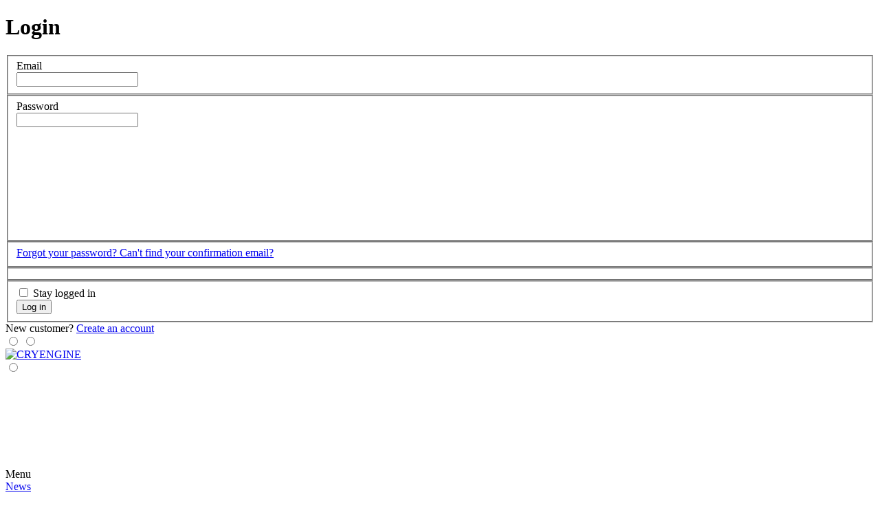

--- FILE ---
content_type: text/html; charset=UTF-8
request_url: https://www.cryengine.com/asset-db/category/3d-model/electronics?vendor=971431433
body_size: 19935
content:
<!DOCTYPE html>
<html lang="en">
<head>
    <meta charset="UTF-8">
    <meta http-equiv="Content-Type" content="text/html; charset=UTF-8">
    <meta name="viewport" content="width=device-width, initial-scale=1, viewport-fit=cover">
    <meta http-equiv="X-UA-Compatible" content="IE=edge">

    <title>CRYENGINE | Asset Database: Electronics</title>

        <link rel="canonical" href="https://www.cryengine.com/asset-db/category/3d-model/electronics"/>
    
    <link type="text/plain" rel="author" href="https://www.cryengine.com/humans.txt" />
    <link rel="alternate" type="application/rss+xml" title="CRYENGINE News" href="https://www.cryengine.com/rss"/>
    <meta name="apple-mobile-web-app-capable" content="yes"/>

    <meta name="theme-color" content="#000000">
    <meta name="revisit-after" content="1 day"/>
    <meta name="description" content="The&#x20;complete&#x20;solution&#x20;for&#x20;next&#x20;generation&#x20;game&#x20;development&#x20;by&#x20;Crytek"/>

            <meta itemprop="accessibilityControl" content="fullKeyboardControl">
<meta itemprop="accessibilityControl" content="fullMouseControl">
<meta itemprop="accessibilityHazard" content="noFlashingHazard">
<meta itemprop="accessibilityHazard" content="noMotionSimulationHazard">
<meta itemprop="accessibilityHazard" content="noSoundHazard">
<meta itemprop="accessibilityAPI" content="ARIA">
        <link rel="shortcut icon" href="https://www.cryengine.com/favicon.ico" type="image/vnd.microsoft.icon">
<link rel="icon" type="image/png" sizes="32x32" href="https://www.cryengine.com/favicon-32x32.png">
<link rel="icon" type="image/png" sizes="16x16" href="https://www.cryengine.com/favicon-16x16.png">
<link rel="apple-touch-icon" sizes="180x180" href="https://www.cryengine.com/icon-apple-touch-icon.png">
<link rel="mask-icon" href="https://www.cryengine.com/icon-safari-pinned-tab.svg" color="#00aeef">
        <link rel="manifest" href="https://www.cryengine.com/manifest.json">        <link rel="search" type="application/opensearchdescription+xml" title="CRYENGINE" href="https://www.cryengine.com/osd.xml" />
        <link rel="preload" href="https://www.cryengine.com/build/images/spritemap.svg" as="image" type="image/svg+xml" />

    <script>
    window.cryengine = {
        config: JSON.parse('\u007B\u0022global_currencies\u0022\u003A\u005B\u007B\u0022key\u0022\u003A\u0022EUR\u0022,\u0022label\u0022\u003A\u0022EUR\u0022\u007D,\u007B\u0022key\u0022\u003A\u0022GBP\u0022,\u0022label\u0022\u003A\u0022GBP\u0022\u007D,\u007B\u0022key\u0022\u003A\u0022USD\u0022,\u0022label\u0022\u003A\u0022USD\u0022\u007D\u005D,\u0022global_privacy\u0022\u003A\u007B\u0022basic\u0022\u003Atrue,\u0022analytics\u0022\u003Afalse,\u0022youtube\u0022\u003Afalse,\u0022sketchfab\u0022\u003Afalse,\u0022soundcloud\u0022\u003Afalse\u007D,\u0022global_g_key\u0022\u003A\u00226LdxH_4SAAAAAOYc6yDBdS0aZZT69\u002DkCDo42o8ku\u0022,\u0022global_m_key\u0022\u003A\u0022MTPublic\u002DrCizME0ln\u0022,\u0022global_g_track\u0022\u003A\u0022UA\u002D43455519\u002D2\u0022,\u0022user\u0022\u003A\u007B\u0022id\u0022\u003A0,\u0022username\u0022\u003A\u0022\u0022,\u0022avatar\u0022\u003A\u0022\u0022,\u0022messages\u0022\u003A0,\u0022license\u0022\u003Afalse\u007D,\u0022parameters\u0022\u003A\u007B\u0022f\u002Drla\u0022\u003A\u00223\u0022,\u0022f\u002Dult\u0022\u003A\u002281a0da12b06e30ece59a9089ec45193._kzg9EcO7dM9Ytu8CANdEQx56akeoKbEHOx2yDi90uM.riOixRY6ieBYM\u002DPwf3UUV2g02OpW\u002DZPzfYUSuGz4kdK3Lc2Rfza35loz4w\u0022\u007D,\u0022routes\u0022\u003A\u007B\u0022base_url\u0022\u003A\u0022\u0022,\u0022routes\u0022\u003A\u007B\u0022admin\u002Dcontact\u002Dmessages\u0022\u003A\u007B\u0022tokens\u0022\u003A\u005B\u005B\u0022variable\u0022,\u0022\\\/\u0022,\u0022\u005B\u005E\\\/\u005D\u002B\u002B\u0022,\u0022category\u0022,true\u005D,\u005B\u0022text\u0022,\u0022\\\/admin\\\/contact\\\/messages\u0022\u005D\u005D,\u0022defaults\u0022\u003A\u007B\u0022category\u0022\u003A\u0022all\u0022\u007D,\u0022requirements\u0022\u003A\u005B\u005D,\u0022hosttokens\u0022\u003A\u005B\u005D,\u0022methods\u0022\u003A\u005B\u005D,\u0022schemes\u0022\u003A\u005B\u005D\u007D,\u0022admin\u002Dcontent\u002Dhome\u002Dpromo\u002Dedit\u0022\u003A\u007B\u0022tokens\u0022\u003A\u005B\u005B\u0022variable\u0022,\u0022\\\/\u0022,\u0022\u005B\u005E\\\/\u005D\u002B\u002B\u0022,\u0022id\u0022,true\u005D,\u005B\u0022text\u0022,\u0022\\\/admin\\\/content\\\/home\\\/promo\\\/edit\u0022\u005D\u005D,\u0022defaults\u0022\u003A\u005B\u005D,\u0022requirements\u0022\u003A\u005B\u005D,\u0022hosttokens\u0022\u003A\u005B\u005D,\u0022methods\u0022\u003A\u005B\u005D,\u0022schemes\u0022\u003A\u005B\u005D\u007D,\u0022admin\u002Dcontent\u002Dhome\u002Dstories\u002Dedit\u0022\u003A\u007B\u0022tokens\u0022\u003A\u005B\u005B\u0022variable\u0022,\u0022\\\/\u0022,\u0022\u005B\u005E\\\/\u005D\u002B\u002B\u0022,\u0022id\u0022,true\u005D,\u005B\u0022text\u0022,\u0022\\\/admin\\\/content\\\/home\\\/stories\\\/edit\u0022\u005D\u005D,\u0022defaults\u0022\u003A\u005B\u005D,\u0022requirements\u0022\u003A\u005B\u005D,\u0022hosttokens\u0022\u003A\u005B\u005D,\u0022methods\u0022\u003A\u005B\u005D,\u0022schemes\u0022\u003A\u005B\u005D\u007D,\u0022admin\u002Denterprise\u002Dcontacts\u002Dedit\u0022\u003A\u007B\u0022tokens\u0022\u003A\u005B\u005B\u0022variable\u0022,\u0022\\\/\u0022,\u0022\u005B\u005E\\\/\u005D\u002B\u002B\u0022,\u0022id\u0022,true\u005D,\u005B\u0022text\u0022,\u0022\\\/admin\\\/enterprise\\\/contacts\\\/edit\u0022\u005D\u005D,\u0022defaults\u0022\u003A\u005B\u005D,\u0022requirements\u0022\u003A\u005B\u005D,\u0022hosttokens\u0022\u003A\u005B\u005D,\u0022methods\u0022\u003A\u005B\u005D,\u0022schemes\u0022\u003A\u005B\u005D\u007D,\u0022admin\u002Denterprise\u002Dlicenses\u002Dedit\u0022\u003A\u007B\u0022tokens\u0022\u003A\u005B\u005B\u0022variable\u0022,\u0022\\\/\u0022,\u0022\u005B\u005E\\\/\u005D\u002B\u002B\u0022,\u0022id\u0022,true\u005D,\u005B\u0022text\u0022,\u0022\\\/admin\\\/enterprise\\\/licenses\\\/edit\u0022\u005D\u005D,\u0022defaults\u0022\u003A\u005B\u005D,\u0022requirements\u0022\u003A\u005B\u005D,\u0022hosttokens\u0022\u003A\u005B\u005D,\u0022methods\u0022\u003A\u005B\u005D,\u0022schemes\u0022\u003A\u005B\u005D\u007D,\u0022admin\u002Denterprise\u002Dstories\u002Dedit\u0022\u003A\u007B\u0022tokens\u0022\u003A\u005B\u005B\u0022variable\u0022,\u0022\\\/\u0022,\u0022\u005B\u005E\\\/\u005D\u002B\u002B\u0022,\u0022id\u0022,true\u005D,\u005B\u0022text\u0022,\u0022\\\/admin\\\/enterprise\\\/stories\\\/edit\u0022\u005D\u005D,\u0022defaults\u0022\u003A\u005B\u005D,\u0022requirements\u0022\u003A\u005B\u005D,\u0022hosttokens\u0022\u003A\u005B\u005D,\u0022methods\u0022\u003A\u005B\u005D,\u0022schemes\u0022\u003A\u005B\u005D\u007D,\u0022admin\u002Dgame\u002Dregistrations\u0022\u003A\u007B\u0022tokens\u0022\u003A\u005B\u005B\u0022text\u0022,\u0022\\\/admin\\\/game\\\/registrations\u0022\u005D\u005D,\u0022defaults\u0022\u003A\u005B\u005D,\u0022requirements\u0022\u003A\u005B\u005D,\u0022hosttokens\u0022\u003A\u005B\u005D,\u0022methods\u0022\u003A\u005B\u005D,\u0022schemes\u0022\u003A\u005B\u005D\u007D,\u0022admin\u002Dgame\u002Dregistration\u002Dedit\u0022\u003A\u007B\u0022tokens\u0022\u003A\u005B\u005B\u0022variable\u0022,\u0022\\\/\u0022,\u0022\u005B\u005E\\\/\u005D\u002B\u002B\u0022,\u0022id\u0022,true\u005D,\u005B\u0022text\u0022,\u0022\\\/admin\\\/game\\\/registrations\\\/edit\u0022\u005D\u005D,\u0022defaults\u0022\u003A\u005B\u005D,\u0022requirements\u0022\u003A\u005B\u005D,\u0022hosttokens\u0022\u003A\u005B\u005D,\u0022methods\u0022\u003A\u005B\u005D,\u0022schemes\u0022\u003A\u005B\u005D\u007D,\u0022admin\u002Dgame\u002Dregistration\u002Dview\u0022\u003A\u007B\u0022tokens\u0022\u003A\u005B\u005B\u0022variable\u0022,\u0022\\\/\u0022,\u0022\\\\d\u002B\u0022,\u0022id\u0022,true\u005D,\u005B\u0022text\u0022,\u0022\\\/admin\\\/game\\\/registrations\\\/view\u0022\u005D\u005D,\u0022defaults\u0022\u003A\u005B\u005D,\u0022requirements\u0022\u003A\u007B\u0022id\u0022\u003A\u0022\\\\d\u002B\u0022\u007D,\u0022hosttokens\u0022\u003A\u005B\u005D,\u0022methods\u0022\u003A\u005B\u005D,\u0022schemes\u0022\u003A\u005B\u005D\u007D,\u0022admin\u002Dlearn\u002Dassets\u0022\u003A\u007B\u0022tokens\u0022\u003A\u005B\u005B\u0022text\u0022,\u0022\\\/admin\\\/learn\\\/assets\u0022\u005D\u005D,\u0022defaults\u0022\u003A\u005B\u005D,\u0022requirements\u0022\u003A\u005B\u005D,\u0022hosttokens\u0022\u003A\u005B\u005D,\u0022methods\u0022\u003A\u005B\u005D,\u0022schemes\u0022\u003A\u005B\u005D\u007D,\u0022admin\u002Dlearn\u002Dassets\u002Dcreate\u0022\u003A\u007B\u0022tokens\u0022\u003A\u005B\u005B\u0022text\u0022,\u0022\\\/admin\\\/learn\\\/assets\\\/edit\u0022\u005D\u005D,\u0022defaults\u0022\u003A\u005B\u005D,\u0022requirements\u0022\u003A\u005B\u005D,\u0022hosttokens\u0022\u003A\u005B\u005D,\u0022methods\u0022\u003A\u005B\u005D,\u0022schemes\u0022\u003A\u005B\u005D\u007D,\u0022admin\u002Dlearn\u002Dassets\u002Dedit\u0022\u003A\u007B\u0022tokens\u0022\u003A\u005B\u005B\u0022variable\u0022,\u0022\\\/\u0022,\u0022\\\\d\u002B\u0022,\u0022id\u0022,true\u005D,\u005B\u0022text\u0022,\u0022\\\/admin\\\/learn\\\/assets\\\/edit\u0022\u005D\u005D,\u0022defaults\u0022\u003A\u005B\u005D,\u0022requirements\u0022\u003A\u007B\u0022id\u0022\u003A\u0022\\\\d\u002B\u0022\u007D,\u0022hosttokens\u0022\u003A\u005B\u005D,\u0022methods\u0022\u003A\u005B\u005D,\u0022schemes\u0022\u003A\u005B\u005D\u007D,\u0022admin\u002Dlearn\u002Dcollection\u0022\u003A\u007B\u0022tokens\u0022\u003A\u005B\u005B\u0022variable\u0022,\u0022\\\/\u0022,\u0022series\u007Ccourse\u007Clearning\u002Dpath\u0022,\u0022type\u0022,true\u005D,\u005B\u0022text\u0022,\u0022\\\/admin\\\/learn\\\/collection\u0022\u005D\u005D,\u0022defaults\u0022\u003A\u005B\u005D,\u0022requirements\u0022\u003A\u007B\u0022type\u0022\u003A\u0022series\u007Ccourse\u007Clearning\u002Dpath\u0022\u007D,\u0022hosttokens\u0022\u003A\u005B\u005D,\u0022methods\u0022\u003A\u005B\u005D,\u0022schemes\u0022\u003A\u005B\u005D\u007D,\u0022admin\u002Dlearn\u002Dfeedback\u0022\u003A\u007B\u0022tokens\u0022\u003A\u005B\u005B\u0022text\u0022,\u0022\\\/admin\\\/learn\\\/feedback\u0022\u005D\u005D,\u0022defaults\u0022\u003A\u005B\u005D,\u0022requirements\u0022\u003A\u005B\u005D,\u0022hosttokens\u0022\u003A\u005B\u005D,\u0022methods\u0022\u003A\u005B\u005D,\u0022schemes\u0022\u003A\u005B\u005D\u007D,\u0022admin\u002Dlearn\u002Dtutorials\u0022\u003A\u007B\u0022tokens\u0022\u003A\u005B\u005B\u0022text\u0022,\u0022\\\/admin\\\/learn\\\/tutorials\u0022\u005D\u005D,\u0022defaults\u0022\u003A\u005B\u005D,\u0022requirements\u0022\u003A\u005B\u005D,\u0022hosttokens\u0022\u003A\u005B\u005D,\u0022methods\u0022\u003A\u005B\u005D,\u0022schemes\u0022\u003A\u005B\u005D\u007D,\u0022admin\u002Dlearn\u002Dtutorials\u002Dcreate\u0022\u003A\u007B\u0022tokens\u0022\u003A\u005B\u005B\u0022text\u0022,\u0022\\\/admin\\\/learn\\\/tutorials\\\/edit\u0022\u005D\u005D,\u0022defaults\u0022\u003A\u005B\u005D,\u0022requirements\u0022\u003A\u005B\u005D,\u0022hosttokens\u0022\u003A\u005B\u005D,\u0022methods\u0022\u003A\u005B\u005D,\u0022schemes\u0022\u003A\u005B\u005D\u007D,\u0022admin\u002Dlearn\u002Dtutorials\u002Dedit\u002Dassets\u002Dnew\u0022\u003A\u007B\u0022tokens\u0022\u003A\u005B\u005B\u0022text\u0022,\u0022\\\/assets\\\/edit\u0022\u005D,\u005B\u0022variable\u0022,\u0022\\\/\u0022,\u0022\\\\d\u002B\u0022,\u0022id\u0022,true\u005D,\u005B\u0022text\u0022,\u0022\\\/admin\\\/learn\\\/tutorials\\\/edit\u0022\u005D\u005D,\u0022defaults\u0022\u003A\u005B\u005D,\u0022requirements\u0022\u003A\u007B\u0022id\u0022\u003A\u0022\\\\d\u002B\u0022\u007D,\u0022hosttokens\u0022\u003A\u005B\u005D,\u0022methods\u0022\u003A\u005B\u005D,\u0022schemes\u0022\u003A\u005B\u005D\u007D,\u0022admin\u002Dmarketplace\u002Dslides\u002Dedit\u0022\u003A\u007B\u0022tokens\u0022\u003A\u005B\u005B\u0022variable\u0022,\u0022\\\/\u0022,\u0022\u005B\u005E\\\/\u005D\u002B\u002B\u0022,\u0022id\u0022,true\u005D,\u005B\u0022text\u0022,\u0022\\\/admin\\\/marketplace\\\/slides\\\/edit\u0022\u005D\u005D,\u0022defaults\u0022\u003A\u005B\u005D,\u0022requirements\u0022\u003A\u005B\u005D,\u0022hosttokens\u0022\u003A\u005B\u005D,\u0022methods\u0022\u003A\u005B\u005D,\u0022schemes\u0022\u003A\u005B\u005D\u007D,\u0022admin\u002Dsubmissions\u002Ddownload\u002Dpackage\u0022\u003A\u007B\u0022tokens\u0022\u003A\u005B\u005B\u0022variable\u0022,\u0022\\\/\u0022,\u0022\u005Ba\u002DzA\u002DZ0\u002D9\\\\\u002B\\\\.\\\\\u002D\\\\_\u005D\u002B\u0022,\u0022version\u0022,true\u005D,\u005B\u0022variable\u0022,\u0022\\\/\u0022,\u0022\u005Ba\u002Dz0\u002D9\\\\\u002D\u005D\u002B\u0022,\u0022package\u0022,true\u005D,\u005B\u0022variable\u0022,\u0022\\\/\u0022,\u0022\u005Ba\u002Dz0\u002D9\\\\\u002D\u005D\u002B\u0022,\u0022vendor\u0022,true\u005D,\u005B\u0022text\u0022,\u0022\\\/admin\\\/marketplace\\\/submissions\\\/download\u0022\u005D\u005D,\u0022defaults\u0022\u003A\u007B\u0022version\u0022\u003A\u0022latest\u0022\u007D,\u0022requirements\u0022\u003A\u007B\u0022vendor\u0022\u003A\u0022\u005Ba\u002Dz0\u002D9\\\\\u002D\u005D\u002B\u0022,\u0022package\u0022\u003A\u0022\u005Ba\u002Dz0\u002D9\\\\\u002D\u005D\u002B\u0022,\u0022version\u0022\u003A\u0022\u005Ba\u002DzA\u002DZ0\u002D9\\\\\u002B\\\\.\\\\\u002D\\\\_\u005D\u002B\u0022\u007D,\u0022hosttokens\u0022\u003A\u005B\u005D,\u0022methods\u0022\u003A\u005B\u005D,\u0022schemes\u0022\u003A\u005B\u005D\u007D,\u0022admin\u002Dnews\u002Dcomments\u0022\u003A\u007B\u0022tokens\u0022\u003A\u005B\u005B\u0022text\u0022,\u0022\\\/comments\u0022\u005D,\u005B\u0022variable\u0022,\u0022\\\/\u0022,\u0022\u005B\u005E\\\/\u005D\u002B\u002B\u0022,\u0022id\u0022,true\u005D,\u005B\u0022text\u0022,\u0022\\\/admin\\\/news\u0022\u005D\u005D,\u0022defaults\u0022\u003A\u005B\u005D,\u0022requirements\u0022\u003A\u005B\u005D,\u0022hosttokens\u0022\u003A\u005B\u005D,\u0022methods\u0022\u003A\u005B\u005D,\u0022schemes\u0022\u003A\u005B\u005D\u007D,\u0022admin\u002Dnews\u0022\u003A\u007B\u0022tokens\u0022\u003A\u005B\u005B\u0022variable\u0022,\u0022\\\/\u0022,\u0022\u005B\u005E\\\/\u005D\u002B\u002B\u0022,\u0022time\u0022,true\u005D,\u005B\u0022variable\u0022,\u0022\\\/\u0022,\u0022\u005B\u005E\\\/\u005D\u002B\u002B\u0022,\u0022category\u0022,true\u005D,\u005B\u0022text\u0022,\u0022\\\/admin\\\/news\\\/listing\u0022\u005D\u005D,\u0022defaults\u0022\u003A\u007B\u0022category\u0022\u003A\u0022all\u0022,\u0022time\u0022\u003A\u0022all\u0022\u007D,\u0022requirements\u0022\u003A\u005B\u005D,\u0022hosttokens\u0022\u003A\u005B\u005D,\u0022methods\u0022\u003A\u005B\u005D,\u0022schemes\u0022\u003A\u005B\u005D\u007D,\u0022admin\u002Dnews\u002Ddetails\u0022\u003A\u007B\u0022tokens\u0022\u003A\u005B\u005B\u0022variable\u0022,\u0022\\\/\u0022,\u0022\\\\d\u002B\u0022,\u0022id\u0022,true\u005D,\u005B\u0022text\u0022,\u0022\\\/admin\\\/news\\\/view\u0022\u005D\u005D,\u0022defaults\u0022\u003A\u005B\u005D,\u0022requirements\u0022\u003A\u007B\u0022id\u0022\u003A\u0022\\\\d\u002B\u0022\u007D,\u0022hosttokens\u0022\u003A\u005B\u005D,\u0022methods\u0022\u003A\u005B\u005D,\u0022schemes\u0022\u003A\u005B\u005D\u007D,\u0022admin\u002Dnews\u002Dedit\u0022\u003A\u007B\u0022tokens\u0022\u003A\u005B\u005B\u0022variable\u0022,\u0022\\\/\u0022,\u0022\u005B\u005E\\\/\u005D\u002B\u002B\u0022,\u0022id\u0022,true\u005D,\u005B\u0022text\u0022,\u0022\\\/admin\\\/news\\\/edit\u0022\u005D\u005D,\u0022defaults\u0022\u003A\u007B\u0022id\u0022\u003Anull\u007D,\u0022requirements\u0022\u003A\u005B\u005D,\u0022hosttokens\u0022\u003A\u005B\u005D,\u0022methods\u0022\u003A\u005B\u005D,\u0022schemes\u0022\u003A\u005B\u005D\u007D,\u0022admin\u002Dreports\u0022\u003A\u007B\u0022tokens\u0022\u003A\u005B\u005B\u0022text\u0022,\u0022\\\/admin\\\/reports\u0022\u005D\u005D,\u0022defaults\u0022\u003A\u005B\u005D,\u0022requirements\u0022\u003A\u005B\u005D,\u0022hosttokens\u0022\u003A\u005B\u005D,\u0022methods\u0022\u003A\u005B\u005D,\u0022schemes\u0022\u003A\u005B\u005D\u007D,\u0022admin\u002Dshowcase\u002Dedit\u0022\u003A\u007B\u0022tokens\u0022\u003A\u005B\u005B\u0022variable\u0022,\u0022\\\/\u0022,\u0022\\\\d\u002B\u0022,\u0022id\u0022,true\u005D,\u005B\u0022text\u0022,\u0022\\\/admin\\\/showcase\\\/edit\u0022\u005D\u005D,\u0022defaults\u0022\u003A\u005B\u005D,\u0022requirements\u0022\u003A\u007B\u0022id\u0022\u003A\u0022\\\\d\u002B\u0022\u007D,\u0022hosttokens\u0022\u003A\u005B\u005D,\u0022methods\u0022\u003A\u005B\u005D,\u0022schemes\u0022\u003A\u005B\u005D\u007D,\u0022admin\u002Dsupport\u002Dcategory\u002Dadd\u0022\u003A\u007B\u0022tokens\u0022\u003A\u005B\u005B\u0022text\u0022,\u0022\\\/admin\\\/support\\\/categories\\\/edit\u0022\u005D\u005D,\u0022defaults\u0022\u003A\u005B\u005D,\u0022requirements\u0022\u003A\u005B\u005D,\u0022hosttokens\u0022\u003A\u005B\u005D,\u0022methods\u0022\u003A\u005B\u005D,\u0022schemes\u0022\u003A\u005B\u005D\u007D,\u0022admin\u002Dsupport\u002Dcategory\u002Dedit\u0022\u003A\u007B\u0022tokens\u0022\u003A\u005B\u005B\u0022variable\u0022,\u0022\\\/\u0022,\u0022\\\\d\u002B\u0022,\u0022id\u0022,true\u005D,\u005B\u0022text\u0022,\u0022\\\/admin\\\/support\\\/categories\\\/edit\u0022\u005D\u005D,\u0022defaults\u0022\u003A\u005B\u005D,\u0022requirements\u0022\u003A\u007B\u0022id\u0022\u003A\u0022\\\\d\u002B\u0022\u007D,\u0022hosttokens\u0022\u003A\u005B\u005D,\u0022methods\u0022\u003A\u005B\u005D,\u0022schemes\u0022\u003A\u005B\u005D\u007D,\u0022admin\u002Dsupport\u002Dquestion\u002Dadd\u0022\u003A\u007B\u0022tokens\u0022\u003A\u005B\u005B\u0022text\u0022,\u0022\\\/questions\\\/edit\u0022\u005D,\u005B\u0022variable\u0022,\u0022\\\/\u0022,\u0022\\\\d\u002B\u0022,\u0022category\u0022,true\u005D,\u005B\u0022text\u0022,\u0022\\\/admin\\\/support\\\/category\u0022\u005D\u005D,\u0022defaults\u0022\u003A\u005B\u005D,\u0022requirements\u0022\u003A\u007B\u0022category\u0022\u003A\u0022\\\\d\u002B\u0022\u007D,\u0022hosttokens\u0022\u003A\u005B\u005D,\u0022methods\u0022\u003A\u005B\u005D,\u0022schemes\u0022\u003A\u005B\u005D\u007D,\u0022admin\u002Dsupport\u002Dquestion\u002Dedit\u0022\u003A\u007B\u0022tokens\u0022\u003A\u005B\u005B\u0022variable\u0022,\u0022\\\/\u0022,\u0022\\\\d\u002B\u0022,\u0022id\u0022,true\u005D,\u005B\u0022text\u0022,\u0022\\\/questions\\\/edit\u0022\u005D,\u005B\u0022variable\u0022,\u0022\\\/\u0022,\u0022\\\\d\u002B\u0022,\u0022category\u0022,true\u005D,\u005B\u0022text\u0022,\u0022\\\/admin\\\/support\\\/category\u0022\u005D\u005D,\u0022defaults\u0022\u003A\u005B\u005D,\u0022requirements\u0022\u003A\u007B\u0022category\u0022\u003A\u0022\\\\d\u002B\u0022,\u0022id\u0022\u003A\u0022\\\\d\u002B\u0022\u007D,\u0022hosttokens\u0022\u003A\u005B\u005D,\u0022methods\u0022\u003A\u005B\u005D,\u0022schemes\u0022\u003A\u005B\u005D\u007D,\u0022admin\u002Dsupport\u002Drequirements\u002Dadd\u0022\u003A\u007B\u0022tokens\u0022\u003A\u005B\u005B\u0022text\u0022,\u0022\\\/admin\\\/support\\\/requirements\\\/edit\u0022\u005D\u005D,\u0022defaults\u0022\u003A\u005B\u005D,\u0022requirements\u0022\u003A\u005B\u005D,\u0022hosttokens\u0022\u003A\u005B\u005D,\u0022methods\u0022\u003A\u005B\u005D,\u0022schemes\u0022\u003A\u005B\u005D\u007D,\u0022admin\u002Dsupport\u002Drequirements\u002Dedit\u0022\u003A\u007B\u0022tokens\u0022\u003A\u005B\u005B\u0022variable\u0022,\u0022\\\/\u0022,\u0022\\\\d\u002B\u0022,\u0022id\u0022,true\u005D,\u005B\u0022text\u0022,\u0022\\\/admin\\\/support\\\/requirements\\\/edit\u0022\u005D\u005D,\u0022defaults\u0022\u003A\u005B\u005D,\u0022requirements\u0022\u003A\u007B\u0022id\u0022\u003A\u0022\\\\d\u002B\u0022\u007D,\u0022hosttokens\u0022\u003A\u005B\u005D,\u0022methods\u0022\u003A\u005B\u005D,\u0022schemes\u0022\u003A\u005B\u005D\u007D,\u0022admin\u002Ddelete\u002Drequests\u0022\u003A\u007B\u0022tokens\u0022\u003A\u005B\u005B\u0022text\u0022,\u0022\\\/admin\\\/system\\\/delete\u002Drequests\u0022\u005D\u005D,\u0022defaults\u0022\u003A\u005B\u005D,\u0022requirements\u0022\u003A\u005B\u005D,\u0022hosttokens\u0022\u003A\u005B\u005D,\u0022methods\u0022\u003A\u005B\u005D,\u0022schemes\u0022\u003A\u005B\u005D\u007D,\u0022admin\u002Dsystem\u002Dexternal\u002Dlinks\u0022\u003A\u007B\u0022tokens\u0022\u003A\u005B\u005B\u0022text\u0022,\u0022\\\/admin\\\/system\\\/external\u002Dlinks\u0022\u005D\u005D,\u0022defaults\u0022\u003A\u005B\u005D,\u0022requirements\u0022\u003A\u005B\u005D,\u0022hosttokens\u0022\u003A\u005B\u005D,\u0022methods\u0022\u003A\u005B\u005D,\u0022schemes\u0022\u003A\u005B\u005D\u007D,\u0022admin\u002Dtutorials\u002Darticle\u002Dadd\u0022\u003A\u007B\u0022tokens\u0022\u003A\u005B\u005B\u0022text\u0022,\u0022\\\/edit\u0022\u005D,\u005B\u0022variable\u0022,\u0022\\\/\u0022,\u0022\u005B\u005E\\\/\u005D\u002B\u002B\u0022,\u0022tutorial\u0022,true\u005D,\u005B\u0022text\u0022,\u0022\\\/admin\\\/tutorials\\\/article\u0022\u005D\u005D,\u0022defaults\u0022\u003A\u007B\u0022tutorial\u0022\u003Anull\u007D,\u0022requirements\u0022\u003A\u007B\u0022parent\u0022\u003A\u0022\\\\d\u002B\u0022\u007D,\u0022hosttokens\u0022\u003A\u005B\u005D,\u0022methods\u0022\u003A\u005B\u005D,\u0022schemes\u0022\u003A\u005B\u005D\u007D,\u0022admin\u002Dtutorials\u002Darticle\u002Dedit\u0022\u003A\u007B\u0022tokens\u0022\u003A\u005B\u005B\u0022variable\u0022,\u0022\\\/\u0022,\u0022\\\\d\u002B\u0022,\u0022id\u0022,true\u005D,\u005B\u0022text\u0022,\u0022\\\/edit\u0022\u005D,\u005B\u0022variable\u0022,\u0022\\\/\u0022,\u0022\\\\d\u002B\u0022,\u0022tutorial\u0022,true\u005D,\u005B\u0022text\u0022,\u0022\\\/admin\\\/tutorials\\\/article\u0022\u005D\u005D,\u0022defaults\u0022\u003A\u007B\u0022tutorial\u0022\u003Anull\u007D,\u0022requirements\u0022\u003A\u007B\u0022tutorial\u0022\u003A\u0022\\\\d\u002B\u0022,\u0022id\u0022\u003A\u0022\\\\d\u002B\u0022\u007D,\u0022hosttokens\u0022\u003A\u005B\u005D,\u0022methods\u0022\u003A\u005B\u005D,\u0022schemes\u0022\u003A\u005B\u005D\u007D,\u0022admin\u002Dtutorials\u002Dassets\u002Dadd\u0022\u003A\u007B\u0022tokens\u0022\u003A\u005B\u005B\u0022text\u0022,\u0022\\\/admin\\\/tutorials\\\/assets\\\/edit\u0022\u005D\u005D,\u0022defaults\u0022\u003A\u005B\u005D,\u0022requirements\u0022\u003A\u005B\u005D,\u0022hosttokens\u0022\u003A\u005B\u005D,\u0022methods\u0022\u003A\u005B\u005D,\u0022schemes\u0022\u003A\u005B\u005D\u007D,\u0022admin\u002Dtutorials\u002Dassets\u002Dedit\u0022\u003A\u007B\u0022tokens\u0022\u003A\u005B\u005B\u0022variable\u0022,\u0022\\\/\u0022,\u0022\\\\d\u002B\u0022,\u0022id\u0022,true\u005D,\u005B\u0022text\u0022,\u0022\\\/admin\\\/tutorials\\\/assets\\\/edit\u0022\u005D\u005D,\u0022defaults\u0022\u003A\u005B\u005D,\u0022requirements\u0022\u003A\u007B\u0022id\u0022\u003A\u0022\\\\d\u002B\u0022\u007D,\u0022hosttokens\u0022\u003A\u005B\u005D,\u0022methods\u0022\u003A\u005B\u005D,\u0022schemes\u0022\u003A\u005B\u005D\u007D,\u0022admin\u002Dtutorials\u002Dtutorial\u002Dadd\u0022\u003A\u007B\u0022tokens\u0022\u003A\u005B\u005B\u0022text\u0022,\u0022\\\/edit\u0022\u005D,\u005B\u0022variable\u0022,\u0022\\\/\u0022,\u0022\\\\d\u002B\u0022,\u0022parent\u0022,true\u005D,\u005B\u0022text\u0022,\u0022\\\/admin\\\/tutorials\\\/tutorial\u0022\u005D\u005D,\u0022defaults\u0022\u003A\u007B\u0022parent\u0022\u003Anull\u007D,\u0022requirements\u0022\u003A\u007B\u0022parent\u0022\u003A\u0022\\\\d\u002B\u0022\u007D,\u0022hosttokens\u0022\u003A\u005B\u005D,\u0022methods\u0022\u003A\u005B\u005D,\u0022schemes\u0022\u003A\u005B\u005D\u007D,\u0022admin\u002Dtutorials\u002Dtutorial\u002Dedit\u0022\u003A\u007B\u0022tokens\u0022\u003A\u005B\u005B\u0022variable\u0022,\u0022\\\/\u0022,\u0022\\\\d\u002B\u0022,\u0022id\u0022,true\u005D,\u005B\u0022text\u0022,\u0022\\\/edit\u0022\u005D,\u005B\u0022variable\u0022,\u0022\\\/\u0022,\u0022\\\\d\u002B\u0022,\u0022parent\u0022,true\u005D,\u005B\u0022text\u0022,\u0022\\\/admin\\\/tutorials\\\/tutorial\u0022\u005D\u005D,\u0022defaults\u0022\u003A\u007B\u0022parent\u0022\u003Anull\u007D,\u0022requirements\u0022\u003A\u007B\u0022parent\u0022\u003A\u0022\\\\d\u002B\u0022,\u0022id\u0022\u003A\u0022\\\\d\u002B\u0022\u007D,\u0022hosttokens\u0022\u003A\u005B\u005D,\u0022methods\u0022\u003A\u005B\u005D,\u0022schemes\u0022\u003A\u005B\u005D\u007D,\u0022admin\u002Dusers\u002Dprofile\u0022\u003A\u007B\u0022tokens\u0022\u003A\u005B\u005B\u0022variable\u0022,\u0022\\\/\u0022,\u0022\\\\d\u002B\u0022,\u0022id\u0022,true\u005D,\u005B\u0022text\u0022,\u0022\\\/admin\\\/users\\\/profile\u0022\u005D\u005D,\u0022defaults\u0022\u003A\u005B\u005D,\u0022requirements\u0022\u003A\u007B\u0022id\u0022\u003A\u0022\\\\d\u002B\u0022\u007D,\u0022hosttokens\u0022\u003A\u005B\u005D,\u0022methods\u0022\u003A\u005B\u005D,\u0022schemes\u0022\u003A\u005B\u005D\u007D,\u0022campaigns\u002Dview\u0022\u003A\u007B\u0022tokens\u0022\u003A\u005B\u005B\u0022variable\u0022,\u0022\\\/\u0022,\u0022\u005B\u005E\\\/\u005D\u002B\u002B\u0022,\u0022alias\u0022,true\u005D,\u005B\u0022text\u0022,\u0022\\\/c\u0022\u005D\u005D,\u0022defaults\u0022\u003A\u005B\u005D,\u0022requirements\u0022\u003A\u005B\u005D,\u0022hosttokens\u0022\u003A\u005B\u005D,\u0022methods\u0022\u003A\u005B\u005D,\u0022schemes\u0022\u003A\u005B\u005D\u007D,\u0022contact\u0022\u003A\u007B\u0022tokens\u0022\u003A\u005B\u005B\u0022text\u0022,\u0022\\\/contact\u0022\u005D\u005D,\u0022defaults\u0022\u003A\u005B\u005D,\u0022requirements\u0022\u003A\u005B\u005D,\u0022hosttokens\u0022\u003A\u005B\u005D,\u0022methods\u0022\u003A\u005B\u005D,\u0022schemes\u0022\u003A\u005B\u005D\u007D,\u0022dashboard\u002Daccount\u0022\u003A\u007B\u0022tokens\u0022\u003A\u005B\u005B\u0022text\u0022,\u0022\\\/user\\\/dashboard\\\/account\u0022\u005D\u005D,\u0022defaults\u0022\u003A\u005B\u005D,\u0022requirements\u0022\u003A\u005B\u005D,\u0022hosttokens\u0022\u003A\u005B\u005D,\u0022methods\u0022\u003A\u005B\u005D,\u0022schemes\u0022\u003A\u005B\u005D\u007D,\u0022dashboard\u002Dpublic\u002Dprofile\u0022\u003A\u007B\u0022tokens\u0022\u003A\u005B\u005B\u0022text\u0022,\u0022\\\/user\\\/dashboard\\\/public\u002Dprofile\u0022\u005D\u005D,\u0022defaults\u0022\u003A\u005B\u005D,\u0022requirements\u0022\u003A\u005B\u005D,\u0022hosttokens\u0022\u003A\u005B\u005D,\u0022methods\u0022\u003A\u005B\u005D,\u0022schemes\u0022\u003A\u005B\u005D\u007D,\u0022dashboard\u002Daccount\u002Dconnections\u002Dconnect\u0022\u003A\u007B\u0022tokens\u0022\u003A\u005B\u005B\u0022text\u0022,\u0022\\\/connect\u0022\u005D,\u005B\u0022variable\u0022,\u0022\\\/\u0022,\u0022\u005Ba\u002DzA\u002DZ\u005D\u002B\u0022,\u0022type\u0022,true\u005D,\u005B\u0022text\u0022,\u0022\\\/user\\\/dashboard\\\/account\\\/connections\u0022\u005D\u005D,\u0022defaults\u0022\u003A\u005B\u005D,\u0022requirements\u0022\u003A\u007B\u0022type\u0022\u003A\u0022\u005Ba\u002DzA\u002DZ\u005D\u002B\u0022\u007D,\u0022hosttokens\u0022\u003A\u005B\u005D,\u0022methods\u0022\u003A\u005B\u005D,\u0022schemes\u0022\u003A\u005B\u005D\u007D,\u0022dashboard\u002Daccount\u002Dconnections\u002Ddisconnect\u0022\u003A\u007B\u0022tokens\u0022\u003A\u005B\u005B\u0022text\u0022,\u0022\\\/disconnect\u0022\u005D,\u005B\u0022variable\u0022,\u0022\\\/\u0022,\u0022\u005Ba\u002DzA\u002DZ\u005D\u002B\u0022,\u0022type\u0022,true\u005D,\u005B\u0022text\u0022,\u0022\\\/user\\\/dashboard\\\/account\\\/connections\u0022\u005D\u005D,\u0022defaults\u0022\u003A\u005B\u005D,\u0022requirements\u0022\u003A\u007B\u0022type\u0022\u003A\u0022\u005Ba\u002DzA\u002DZ\u005D\u002B\u0022\u007D,\u0022hosttokens\u0022\u003A\u005B\u005D,\u0022methods\u0022\u003A\u005B\u005D,\u0022schemes\u0022\u003A\u005B\u005D\u007D,\u0022dashboard\u002Dgame\u002Dregistrations\u0022\u003A\u007B\u0022tokens\u0022\u003A\u005B\u005B\u0022text\u0022,\u0022\\\/user\\\/dashboard\\\/game\\\/registrations\u0022\u005D\u005D,\u0022defaults\u0022\u003A\u005B\u005D,\u0022requirements\u0022\u003A\u005B\u005D,\u0022hosttokens\u0022\u003A\u005B\u005D,\u0022methods\u0022\u003A\u005B\u005D,\u0022schemes\u0022\u003A\u005B\u005D\u007D,\u0022dashboard\u002Dgame\u002Dregistration\u0022\u003A\u007B\u0022tokens\u0022\u003A\u005B\u005B\u0022text\u0022,\u0022\\\/user\\\/dashboard\\\/game\\\/registration\\\/edit\u0022\u005D\u005D,\u0022defaults\u0022\u003A\u005B\u005D,\u0022requirements\u0022\u003A\u005B\u005D,\u0022hosttokens\u0022\u003A\u005B\u005D,\u0022methods\u0022\u003A\u005B\u005D,\u0022schemes\u0022\u003A\u005B\u005D\u007D,\u0022dashboard\u002Dgame\u002Dregistration\u002Dedit\u0022\u003A\u007B\u0022tokens\u0022\u003A\u005B\u005B\u0022variable\u0022,\u0022\\\/\u0022,\u0022\\\\d\u002B\u0022,\u0022id\u0022,true\u005D,\u005B\u0022text\u0022,\u0022\\\/user\\\/dashboard\\\/game\\\/registration\\\/edit\u0022\u005D\u005D,\u0022defaults\u0022\u003A\u005B\u005D,\u0022requirements\u0022\u003A\u007B\u0022id\u0022\u003A\u0022\\\\d\u002B\u0022\u007D,\u0022hosttokens\u0022\u003A\u005B\u005D,\u0022methods\u0022\u003A\u005B\u005D,\u0022schemes\u0022\u003A\u005B\u005D\u007D,\u0022dashboard\u002Dgame\u002Dregistration\u002Ddetails\u0022\u003A\u007B\u0022tokens\u0022\u003A\u005B\u005B\u0022variable\u0022,\u0022\\\/\u0022,\u0022\\\\d\u002B\u0022,\u0022id\u0022,true\u005D,\u005B\u0022text\u0022,\u0022\\\/user\\\/dashboard\\\/game\\\/registration\\\/view\u0022\u005D\u005D,\u0022defaults\u0022\u003A\u005B\u005D,\u0022requirements\u0022\u003A\u007B\u0022id\u0022\u003A\u0022\\\\d\u002B\u0022\u007D,\u0022hosttokens\u0022\u003A\u005B\u005D,\u0022methods\u0022\u003A\u005B\u005D,\u0022schemes\u0022\u003A\u005B\u005D\u007D,\u0022dashboard\u002Dvendor\u002Daccount\u0022\u003A\u007B\u0022tokens\u0022\u003A\u005B\u005B\u0022text\u0022,\u0022\\\/user\\\/dashboard\\\/vendor\\\/account\u0022\u005D\u005D,\u0022defaults\u0022\u003A\u005B\u005D,\u0022requirements\u0022\u003A\u005B\u005D,\u0022hosttokens\u0022\u003A\u005B\u005D,\u0022methods\u0022\u003A\u005B\u005D,\u0022schemes\u0022\u003A\u005B\u005D\u007D,\u0022dashboard\u002Dvendor\u002Dsubmissions\u0022\u003A\u007B\u0022tokens\u0022\u003A\u005B\u005B\u0022text\u0022,\u0022\\\/user\\\/dashboard\\\/vendor\\\/packages\u0022\u005D\u005D,\u0022defaults\u0022\u003A\u005B\u005D,\u0022requirements\u0022\u003A\u005B\u005D,\u0022hosttokens\u0022\u003A\u005B\u005D,\u0022methods\u0022\u003A\u005B\u005D,\u0022schemes\u0022\u003A\u005B\u005D\u007D,\u0022docs\u002Dstatic\u002Dengine\u0022\u003A\u007B\u0022tokens\u0022\u003A\u005B\u005B\u0022variable\u0022,\u0022\\\/\u0022,\u0022\u005B\u005E\\\/\u005D\u002B\u002B\u0022,\u0022engine\u0022,true\u005D,\u005B\u0022text\u0022,\u0022\\\/docs\\\/engines\u0022\u005D\u005D,\u0022defaults\u0022\u003A\u005B\u005D,\u0022requirements\u0022\u003A\u005B\u005D,\u0022hosttokens\u0022\u003A\u005B\u005D,\u0022methods\u0022\u003A\u005B\u005D,\u0022schemes\u0022\u003A\u005B\u005D\u007D,\u0022home\u0022\u003A\u007B\u0022tokens\u0022\u003A\u005B\u005B\u0022text\u0022,\u0022\\\/\u0022\u005D\u005D,\u0022defaults\u0022\u003A\u005B\u005D,\u0022requirements\u0022\u003A\u005B\u005D,\u0022hosttokens\u0022\u003A\u005B\u005D,\u0022methods\u0022\u003A\u005B\u005D,\u0022schemes\u0022\u003A\u005B\u005D\u007D,\u0022cookies\u0022\u003A\u007B\u0022tokens\u0022\u003A\u005B\u005B\u0022text\u0022,\u0022\\\/cookies\u0022\u005D\u005D,\u0022defaults\u0022\u003A\u005B\u005D,\u0022requirements\u0022\u003A\u005B\u005D,\u0022hosttokens\u0022\u003A\u005B\u005D,\u0022methods\u0022\u003A\u005B\u005D,\u0022schemes\u0022\u003A\u005B\u005D\u007D,\u0022learn\u002Dplatform\u002Dassets\u002Ddownload\u0022\u003A\u007B\u0022tokens\u0022\u003A\u005B\u005B\u0022variable\u0022,\u0022\\\/\u0022,\u0022\u005Ba\u002DzA\u002DZ0\u002D9\\\\_\\\\\u002D\\\\.\\\\\\\/\u005D\u002B\u0022,\u0022path\u0022,true\u005D,\u005B\u0022text\u0022,\u0022\\\/learn\\\/platform\\\/assets\\\/download\u0022\u005D\u005D,\u0022defaults\u0022\u003A\u005B\u005D,\u0022requirements\u0022\u003A\u007B\u0022path\u0022\u003A\u0022\u005Ba\u002DzA\u002DZ0\u002D9\\\\_\\\\\u002D\\\\.\\\\\\\/\u005D\u002B\u0022\u007D,\u0022hosttokens\u0022\u003A\u005B\u005D,\u0022methods\u0022\u003A\u005B\u005D,\u0022schemes\u0022\u003A\u005B\u005D\u007D,\u0022learn\u002Dplatform\u002Dview\u002Dtutorial\u0022\u003A\u007B\u0022tokens\u0022\u003A\u005B\u005B\u0022variable\u0022,\u0022\\\/\u0022,\u0022\u005Ba\u002Dz0\u002D9\u002D\u005D\u002B\u0022,\u0022tutorial\u0022,true\u005D,\u005B\u0022text\u0022,\u0022\\\/learn\\\/platform\\\/browse\\\/tutorial\u0022\u005D\u005D,\u0022defaults\u0022\u003A\u005B\u005D,\u0022requirements\u0022\u003A\u007B\u0022tutorial\u0022\u003A\u0022\u005Ba\u002Dz0\u002D9\u002D\u005D\u002B\u0022\u007D,\u0022hosttokens\u0022\u003A\u005B\u005D,\u0022methods\u0022\u003A\u005B\u005D,\u0022schemes\u0022\u003A\u005B\u005D\u007D,\u0022learn\u002Dplatform\u002Dquiz\u002Dtutorial\u0022\u003A\u007B\u0022tokens\u0022\u003A\u005B\u005B\u0022text\u0022,\u0022\\\/quiz\u0022\u005D,\u005B\u0022variable\u0022,\u0022\\\/\u0022,\u0022\u005Ba\u002Dz0\u002D9\u002D\u005D\u002B\u0022,\u0022alias\u0022,true\u005D,\u005B\u0022text\u0022,\u0022\\\/learn\\\/platform\\\/browse\\\/tutorial\u0022\u005D\u005D,\u0022defaults\u0022\u003A\u005B\u005D,\u0022requirements\u0022\u003A\u007B\u0022alias\u0022\u003A\u0022\u005Ba\u002Dz0\u002D9\u002D\u005D\u002B\u0022\u007D,\u0022hosttokens\u0022\u003A\u005B\u005D,\u0022methods\u0022\u003A\u005B\u005D,\u0022schemes\u0022\u003A\u005B\u005D\u007D,\u0022learn\u0022\u003A\u007B\u0022tokens\u0022\u003A\u005B\u005B\u0022text\u0022,\u0022\\\/learn\u0022\u005D\u005D,\u0022defaults\u0022\u003A\u005B\u005D,\u0022requirements\u0022\u003A\u005B\u005D,\u0022hosttokens\u0022\u003A\u005B\u005D,\u0022methods\u0022\u003A\u005B\u005D,\u0022schemes\u0022\u003A\u005B\u005D\u007D,\u0022learn\u002Dplatform\u002Dtopic\u0022\u003A\u007B\u0022tokens\u0022\u003A\u005B\u005B\u0022variable\u0022,\u0022\\\/\u0022,\u0022\u005B\u005E\\\/\u005D\u002B\u002B\u0022,\u0022type\u0022,true\u005D,\u005B\u0022text\u0022,\u0022\\\/learn\\\/platform\\\/topic\u0022\u005D\u005D,\u0022defaults\u0022\u003A\u005B\u005D,\u0022requirements\u0022\u003A\u005B\u005D,\u0022hosttokens\u0022\u003A\u005B\u005D,\u0022methods\u0022\u003A\u005B\u005D,\u0022schemes\u0022\u003A\u005B\u005D\u007D,\u0022legal\u0022\u003A\u007B\u0022tokens\u0022\u003A\u005B\u005B\u0022text\u0022,\u0022\\\/legal\u0022\u005D\u005D,\u0022defaults\u0022\u003A\u005B\u005D,\u0022requirements\u0022\u003A\u005B\u005D,\u0022hosttokens\u0022\u003A\u005B\u005D,\u0022methods\u0022\u003A\u005B\u005D,\u0022schemes\u0022\u003A\u005B\u005D\u007D,\u0022terms\u0022\u003A\u007B\u0022tokens\u0022\u003A\u005B\u005B\u0022text\u0022,\u0022\\\/terms\u0022\u005D\u005D,\u0022defaults\u0022\u003A\u005B\u005D,\u0022requirements\u0022\u003A\u005B\u005D,\u0022hosttokens\u0022\u003A\u005B\u005D,\u0022methods\u0022\u003A\u005B\u005D,\u0022schemes\u0022\u003A\u005B\u005D\u007D,\u0022privacy\u0022\u003A\u007B\u0022tokens\u0022\u003A\u005B\u005B\u0022text\u0022,\u0022\\\/privacy\u0022\u005D\u005D,\u0022defaults\u0022\u003A\u005B\u005D,\u0022requirements\u0022\u003A\u005B\u005D,\u0022hosttokens\u0022\u003A\u005B\u005D,\u0022methods\u0022\u003A\u005B\u005D,\u0022schemes\u0022\u003A\u005B\u005D\u007D,\u0022ce\u002Dterms\u0022\u003A\u007B\u0022tokens\u0022\u003A\u005B\u005B\u0022text\u0022,\u0022\\\/ce\u002Dterms\u0022\u005D\u005D,\u0022defaults\u0022\u003A\u005B\u005D,\u0022requirements\u0022\u003A\u005B\u005D,\u0022hosttokens\u0022\u003A\u005B\u005D,\u0022methods\u0022\u003A\u005B\u005D,\u0022schemes\u0022\u003A\u005B\u005D\u007D,\u0022mp\u002Dterms\u0022\u003A\u007B\u0022tokens\u0022\u003A\u005B\u005B\u0022text\u0022,\u0022\\\/mp\u002Dterms\u0022\u005D\u005D,\u0022defaults\u0022\u003A\u005B\u005D,\u0022requirements\u0022\u003A\u005B\u005D,\u0022hosttokens\u0022\u003A\u005B\u005D,\u0022methods\u0022\u003A\u005B\u005D,\u0022schemes\u0022\u003A\u005B\u005D\u007D,\u0022imprint\u0022\u003A\u007B\u0022tokens\u0022\u003A\u005B\u005B\u0022text\u0022,\u0022\\\/imprint\u0022\u005D\u005D,\u0022defaults\u0022\u003A\u005B\u005D,\u0022requirements\u0022\u003A\u005B\u005D,\u0022hosttokens\u0022\u003A\u005B\u005D,\u0022methods\u0022\u003A\u005B\u005D,\u0022schemes\u0022\u003A\u005B\u005D\u007D,\u0022asset\u002Ddb\u002Deula\u002Ddetails\u0022\u003A\u007B\u0022tokens\u0022\u003A\u005B\u005B\u0022variable\u0022,\u0022\\\/\u0022,\u0022\u005Ba\u002DzA\u002DZ0\u002D9\\\\_\\\\\u002D\\\\.\\\\\u0020\\\\\\\/\u005D\u002B\u0022,\u0022sku\u0022,true\u005D,\u005B\u0022text\u0022,\u0022\\\/asset\u002Ddb\\\/eula\u0022\u005D\u005D,\u0022defaults\u0022\u003A\u005B\u005D,\u0022requirements\u0022\u003A\u007B\u0022sku\u0022\u003A\u0022\u005Ba\u002DzA\u002DZ0\u002D9\\\\_\\\\\u002D\\\\.\\\\\u0020\\\\\\\/\u005D\u002B\u0022\u007D,\u0022hosttokens\u0022\u003A\u005B\u005D,\u0022methods\u0022\u003A\u005B\u005D,\u0022schemes\u0022\u003A\u005B\u005D\u007D,\u0022marketplace\u002Deula\u002Ddetails\u0022\u003A\u007B\u0022tokens\u0022\u003A\u005B\u005B\u0022variable\u0022,\u0022\\\/\u0022,\u0022\u005Ba\u002DzA\u002DZ0\u002D9\\\\_\\\\\u002D\\\\.\\\\\u0020\\\\\\\/\u005D\u002B\u0022,\u0022sku\u0022,true\u005D,\u005B\u0022text\u0022,\u0022\\\/marketplace\\\/eula\u0022\u005D\u005D,\u0022defaults\u0022\u003A\u005B\u005D,\u0022requirements\u0022\u003A\u007B\u0022sku\u0022\u003A\u0022\u005Ba\u002DzA\u002DZ0\u002D9\\\\_\\\\\u002D\\\\.\\\\\u0020\\\\\\\/\u005D\u002B\u0022\u007D,\u0022hosttokens\u0022\u003A\u005B\u005D,\u0022methods\u0022\u003A\u005B\u005D,\u0022schemes\u0022\u003A\u005B\u005D\u007D,\u0022marketplace\u002Dshopping\u002Dcart\u0022\u003A\u007B\u0022tokens\u0022\u003A\u005B\u005B\u0022text\u0022,\u0022\\\/marketplace\\\/shopping\u002Dcart\u0022\u005D\u005D,\u0022defaults\u0022\u003A\u005B\u005D,\u0022requirements\u0022\u003A\u005B\u005D,\u0022hosttokens\u0022\u003A\u005B\u005D,\u0022methods\u0022\u003A\u005B\u005D,\u0022schemes\u0022\u003A\u005B\u005D\u007D,\u0022marketplace\u002Dshopping\u002Dcart\u002Dtransaction\u0022\u003A\u007B\u0022tokens\u0022\u003A\u005B\u005B\u0022text\u0022,\u0022\\\/marketplace\\\/shopping\u002Dcart\\\/transaction\u0022\u005D\u005D,\u0022defaults\u0022\u003A\u005B\u005D,\u0022requirements\u0022\u003A\u005B\u005D,\u0022hosttokens\u0022\u003A\u005B\u005D,\u0022methods\u0022\u003A\u005B\u005D,\u0022schemes\u0022\u003A\u005B\u005D\u007D,\u0022asset\u002Ddb\u0022\u003A\u007B\u0022tokens\u0022\u003A\u005B\u005B\u0022text\u0022,\u0022\\\/asset\u002Ddb\u0022\u005D\u005D,\u0022defaults\u0022\u003A\u005B\u005D,\u0022requirements\u0022\u003A\u005B\u005D,\u0022hosttokens\u0022\u003A\u005B\u005D,\u0022methods\u0022\u003A\u005B\u005D,\u0022schemes\u0022\u003A\u005B\u005D\u007D,\u0022marketplace\u0022\u003A\u007B\u0022tokens\u0022\u003A\u005B\u005B\u0022text\u0022,\u0022\\\/marketplace\u0022\u005D\u005D,\u0022defaults\u0022\u003A\u005B\u005D,\u0022requirements\u0022\u003A\u005B\u005D,\u0022hosttokens\u0022\u003A\u005B\u005D,\u0022methods\u0022\u003A\u005B\u005D,\u0022schemes\u0022\u003A\u005B\u005D\u007D,\u0022asset\u002Ddb\u002Dproduct\u0022\u003A\u007B\u0022tokens\u0022\u003A\u005B\u005B\u0022variable\u0022,\u0022\\\/\u0022,\u0022\u005Ba\u002DzA\u002DZ0\u002D9\\\\_\\\\\u002D\\\\.\\\\\u0020\\\\\\\/\u005D\u002B\u0022,\u0022sku\u0022,true\u005D,\u005B\u0022text\u0022,\u0022\\\/asset\u002Ddb\\\/product\u0022\u005D\u005D,\u0022defaults\u0022\u003A\u005B\u005D,\u0022requirements\u0022\u003A\u007B\u0022sku\u0022\u003A\u0022\u005Ba\u002DzA\u002DZ0\u002D9\\\\_\\\\\u002D\\\\.\\\\\u0020\\\\\\\/\u005D\u002B\u0022\u007D,\u0022hosttokens\u0022\u003A\u005B\u005D,\u0022methods\u0022\u003A\u005B\u005D,\u0022schemes\u0022\u003A\u005B\u005D\u007D,\u0022marketplace\u002Dproduct\u0022\u003A\u007B\u0022tokens\u0022\u003A\u005B\u005B\u0022variable\u0022,\u0022\\\/\u0022,\u0022\u005Ba\u002DzA\u002DZ0\u002D9\\\\_\\\\\u002D\\\\.\\\\\u0020\\\\\\\/\u005D\u002B\u0022,\u0022sku\u0022,true\u005D,\u005B\u0022text\u0022,\u0022\\\/marketplace\\\/product\u0022\u005D\u005D,\u0022defaults\u0022\u003A\u005B\u005D,\u0022requirements\u0022\u003A\u007B\u0022sku\u0022\u003A\u0022\u005Ba\u002DzA\u002DZ0\u002D9\\\\_\\\\\u002D\\\\.\\\\\u0020\\\\\\\/\u005D\u002B\u0022\u007D,\u0022hosttokens\u0022\u003A\u005B\u005D,\u0022methods\u0022\u003A\u005B\u005D,\u0022schemes\u0022\u003A\u005B\u005D\u007D,\u0022news\u002Ddetails\u0022\u003A\u007B\u0022tokens\u0022\u003A\u005B\u005B\u0022variable\u0022,\u0022\\\/\u0022,\u0022\u005B0\u002D9a\u002DzA\u002DZ\\\\_\\\\\u002D\u005D\u002B\u0022,\u0022alias\u0022,true\u005D,\u005B\u0022text\u0022,\u0022\\\/news\\\/view\u0022\u005D\u005D,\u0022defaults\u0022\u003A\u005B\u005D,\u0022requirements\u0022\u003A\u007B\u0022alias\u0022\u003A\u0022\u005B0\u002D9a\u002DzA\u002DZ\\\\_\\\\\u002D\u005D\u002B\u0022\u007D,\u0022hosttokens\u0022\u003A\u005B\u005D,\u0022methods\u0022\u003A\u005B\u005D,\u0022schemes\u0022\u003A\u005B\u005D\u007D,\u0022news\u002Darchive\u0022\u003A\u007B\u0022tokens\u0022\u003A\u005B\u005B\u0022variable\u0022,\u0022\\\/\u0022,\u0022\u005B\u005E\\\/\u005D\u002B\u002B\u0022,\u0022time\u0022,true\u005D,\u005B\u0022variable\u0022,\u0022\\\/\u0022,\u0022\u005B\u005E\\\/\u005D\u002B\u002B\u0022,\u0022category\u0022,true\u005D,\u005B\u0022text\u0022,\u0022\\\/news\\\/archive\u0022\u005D\u005D,\u0022defaults\u0022\u003A\u007B\u0022category\u0022\u003A\u0022all\u0022,\u0022time\u0022\u003A\u0022all\u0022\u007D,\u0022requirements\u0022\u003A\u005B\u005D,\u0022hosttokens\u0022\u003A\u005B\u005D,\u0022methods\u0022\u003A\u005B\u005D,\u0022schemes\u0022\u003A\u005B\u005D\u007D,\u0022showcase\u002Ddetails\u0022\u003A\u007B\u0022tokens\u0022\u003A\u005B\u005B\u0022variable\u0022,\u0022\\\/\u0022,\u0022\u005B0\u002D9a\u002DzA\u002DZ\\\\_\\\\\u002D\u005D\u002B\u0022,\u0022alias\u0022,true\u005D,\u005B\u0022text\u0022,\u0022\\\/showcase\\\/view\u0022\u005D\u005D,\u0022defaults\u0022\u003A\u005B\u005D,\u0022requirements\u0022\u003A\u007B\u0022alias\u0022\u003A\u0022\u005B0\u002D9a\u002DzA\u002DZ\\\\_\\\\\u002D\u005D\u002B\u0022\u007D,\u0022hosttokens\u0022\u003A\u005B\u005D,\u0022methods\u0022\u003A\u005B\u005D,\u0022schemes\u0022\u003A\u005B\u005D\u007D,\u0022storage\u0022\u003A\u007B\u0022tokens\u0022\u003A\u005B\u005B\u0022variable\u0022,\u0022\\\/\u0022,\u0022\u005Ba\u002DzA\u002DZ0\u002D9\\\\_\\\\\u002D\\\\.\u005D\u002B\\\\.\u005Ba\u002DzA\u002DZ\u005D\u007B1,4\u007D\u0022,\u0022name\u0022,true\u005D,\u005B\u0022variable\u0022,\u0022\\\/\u0022,\u0022\\\\d\u002B\u0022,\u0022width\u0022,true\u005D,\u005B\u0022variable\u0022,\u0022\\\/\u0022,\u0022\u005Ba\u002Dz\\\\\u002D\u005D\u002B\u0022,\u0022category\u0022,true\u005D,\u005B\u0022text\u0022,\u0022\\\/files\u0022\u005D\u005D,\u0022defaults\u0022\u003A\u005B\u005D,\u0022requirements\u0022\u003A\u007B\u0022category\u0022\u003A\u0022\u005Ba\u002Dz\\\\\u002D\u005D\u002B\u0022,\u0022width\u0022\u003A\u0022\\\\d\u002B\u0022,\u0022name\u0022\u003A\u0022\u005Ba\u002DzA\u002DZ0\u002D9\\\\_\\\\\u002D\\\\.\u005D\u002B\\\\.\u005Ba\u002DzA\u002DZ\u005D\u007B1,4\u007D\u0022\u007D,\u0022hosttokens\u0022\u003A\u005B\u005D,\u0022methods\u0022\u003A\u005B\u005D,\u0022schemes\u0022\u003A\u005B\u005D\u007D,\u0022storage\u002Dproducts\u002Dlauncher\u0022\u003A\u007B\u0022tokens\u0022\u003A\u005B\u005B\u0022variable\u0022,\u0022\\\/\u0022,\u0022\u005Ba\u002DzA\u002DZ0\u002D9\\\\_\\\\\u002D\\\\.\u005D\u002B\\\\.\u005Ba\u002DzA\u002DZ\u005D\u007B1,4\u007D\u0022,\u0022name\u0022,true\u005D,\u005B\u0022text\u0022,\u0022\\\/images\u0022\u005D,\u005B\u0022variable\u0022,\u0022\\\/\u0022,\u0022\u005Ba\u002Dz0\u002D9\\\\\u002D\u005D\u002B\u0022,\u0022package\u0022,true\u005D,\u005B\u0022text\u0022,\u0022\\\/metadata\u0022\u005D,\u005B\u0022variable\u0022,\u0022\\\/\u0022,\u0022\u005Ba\u002Dz0\u002D9\\\\\u002D\u005D\u002B\u0022,\u0022vendor\u0022,true\u005D,\u005B\u0022variable\u0022,\u0022\\\/\u0022,\u0022\\\\d\u002B\u0022,\u0022width\u0022,true\u005D,\u005B\u0022text\u0022,\u0022\\\/files\\\/products\u0022\u005D\u005D,\u0022defaults\u0022\u003A\u005B\u005D,\u0022requirements\u0022\u003A\u007B\u0022width\u0022\u003A\u0022\\\\d\u002B\u0022,\u0022vendor\u0022\u003A\u0022\u005Ba\u002Dz0\u002D9\\\\\u002D\u005D\u002B\u0022,\u0022package\u0022\u003A\u0022\u005Ba\u002Dz0\u002D9\\\\\u002D\u005D\u002B\u0022,\u0022name\u0022\u003A\u0022\u005Ba\u002DzA\u002DZ0\u002D9\\\\_\\\\\u002D\\\\.\u005D\u002B\\\\.\u005Ba\u002DzA\u002DZ\u005D\u007B1,4\u007D\u0022\u007D,\u0022hosttokens\u0022\u003A\u005B\u005D,\u0022methods\u0022\u003A\u005B\u005D,\u0022schemes\u0022\u003A\u005B\u005D\u007D,\u0022storage\u002Dproducts\u0022\u003A\u007B\u0022tokens\u0022\u003A\u005B\u005B\u0022variable\u0022,\u0022\\\/\u0022,\u0022\u005Ba\u002DzA\u002DZ0\u002D9\\\\_\\\\\u002D\\\\.\u005D\u002B\\\\.\u005Ba\u002DzA\u002DZ\u005D\u007B1,4\u007D\u0022,\u0022name\u0022,true\u005D,\u005B\u0022variable\u0022,\u0022\\\/\u0022,\u0022\\\\d\u002B\u0022,\u0022width\u0022,true\u005D,\u005B\u0022text\u0022,\u0022\\\/images\u0022\u005D,\u005B\u0022variable\u0022,\u0022\\\/\u0022,\u0022\u005Ba\u002Dz0\u002D9\\\\\u002D\u005D\u002B\u0022,\u0022package\u0022,true\u005D,\u005B\u0022text\u0022,\u0022\\\/metadata\u0022\u005D,\u005B\u0022variable\u0022,\u0022\\\/\u0022,\u0022\u005Ba\u002Dz0\u002D9\\\\\u002D\u005D\u002B\u0022,\u0022vendor\u0022,true\u005D,\u005B\u0022text\u0022,\u0022\\\/files\\\/products\u0022\u005D\u005D,\u0022defaults\u0022\u003A\u005B\u005D,\u0022requirements\u0022\u003A\u007B\u0022width\u0022\u003A\u0022\\\\d\u002B\u0022,\u0022vendor\u0022\u003A\u0022\u005Ba\u002Dz0\u002D9\\\\\u002D\u005D\u002B\u0022,\u0022package\u0022\u003A\u0022\u005Ba\u002Dz0\u002D9\\\\\u002D\u005D\u002B\u0022,\u0022name\u0022\u003A\u0022\u005Ba\u002DzA\u002DZ0\u002D9\\\\_\\\\\u002D\\\\.\u005D\u002B\\\\.\u005Ba\u002DzA\u002DZ\u005D\u007B1,4\u007D\u0022\u007D,\u0022hosttokens\u0022\u003A\u005B\u005D,\u0022methods\u0022\u003A\u005B\u005D,\u0022schemes\u0022\u003A\u005B\u005D\u007D,\u0022submission\u002Dpackages\u002Dversions\u0022\u003A\u007B\u0022tokens\u0022\u003A\u005B\u005B\u0022variable\u0022,\u0022\\\/\u0022,\u0022\u005Ba\u002DzA\u002DZ0\u002D9\\\\\u002B\\\\.\\\\\u002D\\\\_\u005D\u002B\u0022,\u0022version\u0022,true\u005D,\u005B\u0022text\u0022,\u0022\\\/versions\u0022\u005D,\u005B\u0022variable\u0022,\u0022\\\/\u0022,\u0022\u005Ba\u002Dz0\u002D9\\\\\u002D\u005D\u002B\u0022,\u0022package\u0022,true\u005D,\u005B\u0022text\u0022,\u0022\\\/user\\\/submission\\\/packages\\\/edit\u0022\u005D\u005D,\u0022defaults\u0022\u003A\u005B\u005D,\u0022requirements\u0022\u003A\u007B\u0022package\u0022\u003A\u0022\u005Ba\u002Dz0\u002D9\\\\\u002D\u005D\u002B\u0022,\u0022version\u0022\u003A\u0022\u005Ba\u002DzA\u002DZ0\u002D9\\\\\u002B\\\\.\\\\\u002D\\\\_\u005D\u002B\u0022\u007D,\u0022hosttokens\u0022\u003A\u005B\u005D,\u0022methods\u0022\u003A\u005B\u005D,\u0022schemes\u0022\u003A\u005B\u005D\u007D,\u0022support\u002Ddetails\u0022\u003A\u007B\u0022tokens\u0022\u003A\u005B\u005B\u0022variable\u0022,\u0022\\\/\u0022,\u0022\u005B\u005E\\\/\u005D\u002B\u002B\u0022,\u0022alias\u0022,true\u005D,\u005B\u0022text\u0022,\u0022\\\/support\\\/view\u0022\u005D\u005D,\u0022defaults\u0022\u003A\u005B\u005D,\u0022requirements\u0022\u003A\u005B\u005D,\u0022hosttokens\u0022\u003A\u005B\u005D,\u0022methods\u0022\u003A\u005B\u005D,\u0022schemes\u0022\u003A\u005B\u005D\u007D,\u0022tutorials\u002Dview\u0022\u003A\u007B\u0022tokens\u0022\u003A\u005B\u005B\u0022variable\u0022,\u0022\\\/\u0022,\u0022\u005Ba\u002Dz0\u002D9_\\\\\u002D\\\\\\\/\u005D\u002B\u0022,\u0022aliases\u0022,true\u005D,\u005B\u0022text\u0022,\u0022\\\/tutorials\\\/view\u0022\u005D\u005D,\u0022defaults\u0022\u003A\u005B\u005D,\u0022requirements\u0022\u003A\u007B\u0022aliases\u0022\u003A\u0022\u005Ba\u002Dz0\u002D9_\\\\\u002D\\\\\\\/\u005D\u002B\u0022\u007D,\u0022hosttokens\u0022\u003A\u005B\u005D,\u0022methods\u0022\u003A\u005B\u005D,\u0022schemes\u0022\u003A\u005B\u005D\u007D,\u0022user\u002Dregistration\u0022\u003A\u007B\u0022tokens\u0022\u003A\u005B\u005B\u0022text\u0022,\u0022\\\/user\\\/registration\u0022\u005D\u005D,\u0022defaults\u0022\u003A\u005B\u005D,\u0022requirements\u0022\u003A\u005B\u005D,\u0022hosttokens\u0022\u003A\u005B\u005D,\u0022methods\u0022\u003A\u005B\u005D,\u0022schemes\u0022\u003A\u005B\u005D\u007D,\u0022user\u002Dnewsletter\u002Dunsubscribe\u0022\u003A\u007B\u0022tokens\u0022\u003A\u005B\u005B\u0022text\u0022,\u0022\\\/user\\\/newsletter\\\/unsubscribe\u0022\u005D\u005D,\u0022defaults\u0022\u003A\u005B\u005D,\u0022requirements\u0022\u003A\u005B\u005D,\u0022hosttokens\u0022\u003A\u005B\u005D,\u0022methods\u0022\u003A\u005B\u005D,\u0022schemes\u0022\u003A\u005B\u005D\u007D,\u0022user\u002Dforgot\u002Dpassword\u0022\u003A\u007B\u0022tokens\u0022\u003A\u005B\u005B\u0022text\u0022,\u0022\\\/user\\\/forgot\u002Dpassword\u0022\u005D\u005D,\u0022defaults\u0022\u003A\u005B\u005D,\u0022requirements\u0022\u003A\u005B\u005D,\u0022hosttokens\u0022\u003A\u005B\u005D,\u0022methods\u0022\u003A\u005B\u005D,\u0022schemes\u0022\u003A\u005B\u005D\u007D,\u0022user\u002Drequest\u002Dactivation\u0022\u003A\u007B\u0022tokens\u0022\u003A\u005B\u005B\u0022text\u0022,\u0022\\\/user\\\/request\u002Dactivation\u0022\u005D\u005D,\u0022defaults\u0022\u003A\u005B\u005D,\u0022requirements\u0022\u003A\u005B\u005D,\u0022hosttokens\u0022\u003A\u005B\u005D,\u0022methods\u0022\u003A\u005B\u005D,\u0022schemes\u0022\u003A\u005B\u005D\u007D,\u0022user\u002Dgame\u002Dregistration\u0022\u003A\u007B\u0022tokens\u0022\u003A\u005B\u005B\u0022text\u0022,\u0022\\\/user\\\/register\u002Dyour\u002Dgame\u0022\u005D\u005D,\u0022defaults\u0022\u003A\u005B\u005D,\u0022requirements\u0022\u003A\u005B\u005D,\u0022hosttokens\u0022\u003A\u005B\u005D,\u0022methods\u0022\u003A\u005B\u005D,\u0022schemes\u0022\u003A\u005B\u005D\u007D,\u0022user\u002Dpublic\u002Dprofile\u0022\u003A\u007B\u0022tokens\u0022\u003A\u005B\u005B\u0022variable\u0022,\u0022\\\/\u0022,\u0022\\\\d\u002B\u0022,\u0022id\u0022,true\u005D,\u005B\u0022text\u0022,\u0022\\\/user\\\/profile\u0022\u005D\u005D,\u0022defaults\u0022\u003A\u005B\u005D,\u0022requirements\u0022\u003A\u007B\u0022id\u0022\u003A\u0022\\\\d\u002B\u0022\u007D,\u0022hosttokens\u0022\u003A\u005B\u005D,\u0022methods\u0022\u003A\u005B\u005D,\u0022schemes\u0022\u003A\u005B\u005D\u007D,\u0022user\u002Dsettings\u002Dprivacy\u002Dpreferences\u0022\u003A\u007B\u0022tokens\u0022\u003A\u005B\u005B\u0022text\u0022,\u0022\\\/user\\\/settings\\\/privacy\u002Dpreferences\u0022\u005D\u005D,\u0022defaults\u0022\u003A\u005B\u005D,\u0022requirements\u0022\u003A\u005B\u005D,\u0022hosttokens\u0022\u003A\u005B\u005D,\u0022methods\u0022\u003A\u005B\u005D,\u0022schemes\u0022\u003A\u005B\u005D\u007D,\u0022launcher\u002Ddownload\u002Dpackage\u0022\u003A\u007B\u0022tokens\u0022\u003A\u005B\u005B\u0022variable\u0022,\u0022\\\/\u0022,\u0022\u005Ba\u002DzA\u002DZ0\u002D9\\\\\u002B\\\\.\\\\\u002D\\\\_\u005D\u002B\u0022,\u0022version\u0022,true\u005D,\u005B\u0022variable\u0022,\u0022\\\/\u0022,\u0022\u005Ba\u002Dz0\u002D9\\\\\u002D\u005D\u002B\u0022,\u0022package\u0022,true\u005D,\u005B\u0022variable\u0022,\u0022\\\/\u0022,\u0022\u005Ba\u002Dz0\u002D9\\\\\u002D\u005D\u002B\u0022,\u0022vendor\u0022,true\u005D,\u005B\u0022text\u0022,\u0022\\\/launcher\\\/download\u0022\u005D\u005D,\u0022defaults\u0022\u003A\u007B\u0022version\u0022\u003A\u0022latest\u0022\u007D,\u0022requirements\u0022\u003A\u007B\u0022vendor\u0022\u003A\u0022\u005Ba\u002Dz0\u002D9\\\\\u002D\u005D\u002B\u0022,\u0022package\u0022\u003A\u0022\u005Ba\u002Dz0\u002D9\\\\\u002D\u005D\u002B\u0022,\u0022version\u0022\u003A\u0022\u005Ba\u002DzA\u002DZ0\u002D9\\\\\u002B\\\\.\\\\\u002D\\\\_\u005D\u002B\u0022\u007D,\u0022hosttokens\u0022\u003A\u005B\u005D,\u0022methods\u0022\u003A\u005B\u005D,\u0022schemes\u0022\u003A\u005B\u005D\u007D,\u0022api\u002Dadmin\u002Dlearn\u002Dassets\u002Dcreate\u002Dlibrary\u002Dtutorial\u0022\u003A\u007B\u0022tokens\u0022\u003A\u005B\u005B\u0022variable\u0022,\u0022\\\/\u0022,\u0022\\\\d\u002B\u0022,\u0022id\u0022,true\u005D,\u005B\u0022text\u0022,\u0022\\\/api\\\/admin\\\/learn\\\/assets\\\/library\\\/tutorial\u0022\u005D\u005D,\u0022defaults\u0022\u003A\u005B\u005D,\u0022requirements\u0022\u003A\u007B\u0022id\u0022\u003A\u0022\\\\d\u002B\u0022\u007D,\u0022hosttokens\u0022\u003A\u005B\u005D,\u0022methods\u0022\u003A\u005B\u0022POST\u0022\u005D,\u0022schemes\u0022\u003A\u005B\u005D\u007D,\u0022api\u002Dadmin\u002Dlearn\u002Dassets\u002Dcreate\u002Dlibrary\u0022\u003A\u007B\u0022tokens\u0022\u003A\u005B\u005B\u0022text\u0022,\u0022\\\/api\\\/admin\\\/learn\\\/assets\\\/library\u0022\u005D\u005D,\u0022defaults\u0022\u003A\u005B\u005D,\u0022requirements\u0022\u003A\u005B\u005D,\u0022hosttokens\u0022\u003A\u005B\u005D,\u0022methods\u0022\u003A\u005B\u0022POST\u0022\u005D,\u0022schemes\u0022\u003A\u005B\u005D\u007D,\u0022api\u002Dadmin\u002Dlearn\u002Dassets\u002Dedit\u002Dlibrary\u0022\u003A\u007B\u0022tokens\u0022\u003A\u005B\u005B\u0022variable\u0022,\u0022\\\/\u0022,\u0022\u005B\u005E\\\/\u005D\u002B\u002B\u0022,\u0022id\u0022,true\u005D,\u005B\u0022text\u0022,\u0022\\\/api\\\/admin\\\/learn\\\/assets\\\/library\u0022\u005D\u005D,\u0022defaults\u0022\u003A\u005B\u005D,\u0022requirements\u0022\u003A\u005B\u005D,\u0022hosttokens\u0022\u003A\u005B\u005D,\u0022methods\u0022\u003A\u005B\u0022POST\u0022\u005D,\u0022schemes\u0022\u003A\u005B\u005D\u007D,\u0022api\u002Dadmin\u002Dlearn\u002Dassets\u002Dlibrary\u0022\u003A\u007B\u0022tokens\u0022\u003A\u005B\u005B\u0022text\u0022,\u0022\\\/api\\\/admin\\\/learn\\\/assets\\\/library\u0022\u005D\u005D,\u0022defaults\u0022\u003A\u005B\u005D,\u0022requirements\u0022\u003A\u005B\u005D,\u0022hosttokens\u0022\u003A\u005B\u005D,\u0022methods\u0022\u003A\u005B\u0022GET\u0022\u005D,\u0022schemes\u0022\u003A\u005B\u005D\u007D,\u0022api\u002Dadmin\u002Dlearn\u002Dassets\u002Dmarketplace\u0022\u003A\u007B\u0022tokens\u0022\u003A\u005B\u005B\u0022text\u0022,\u0022\\\/api\\\/admin\\\/learn\\\/assets\\\/marketplace\u0022\u005D\u005D,\u0022defaults\u0022\u003A\u005B\u005D,\u0022requirements\u0022\u003A\u005B\u005D,\u0022hosttokens\u0022\u003A\u005B\u005D,\u0022methods\u0022\u003A\u005B\u0022GET\u0022\u005D,\u0022schemes\u0022\u003A\u005B\u005D\u007D,\u0022api\u002Dadmin\u002Dlearn\u002Dassets\u002Dlibrary\u002Dlisting\u0022\u003A\u007B\u0022tokens\u0022\u003A\u005B\u005B\u0022text\u0022,\u0022\\\/api\\\/admin\\\/learn\\\/assets\\\/library\\\/list\u0022\u005D\u005D,\u0022defaults\u0022\u003A\u005B\u005D,\u0022requirements\u0022\u003A\u005B\u005D,\u0022hosttokens\u0022\u003A\u005B\u005D,\u0022methods\u0022\u003A\u005B\u0022GET\u0022\u005D,\u0022schemes\u0022\u003A\u005B\u005D\u007D,\u0022api\u002Dadmin\u002Dlearn\u002Dfeedback\u0022\u003A\u007B\u0022tokens\u0022\u003A\u005B\u005B\u0022text\u0022,\u0022\\\/api\\\/admin\\\/learn\\\/feedback\u0022\u005D\u005D,\u0022defaults\u0022\u003A\u005B\u005D,\u0022requirements\u0022\u003A\u005B\u005D,\u0022hosttokens\u0022\u003A\u005B\u005D,\u0022methods\u0022\u003A\u005B\u0022GET\u0022\u005D,\u0022schemes\u0022\u003A\u005B\u005D\u007D,\u0022api\u002Dadmin\u002Dlearn\u002Dtutorials\u002Dassets\u0022\u003A\u007B\u0022tokens\u0022\u003A\u005B\u005B\u0022text\u0022,\u0022\\\/assets\u0022\u005D,\u005B\u0022variable\u0022,\u0022\\\/\u0022,\u0022\\\\d\u002B\u0022,\u0022id\u0022,true\u005D,\u005B\u0022text\u0022,\u0022\\\/api\\\/admin\\\/learn\\\/tutorials\u0022\u005D\u005D,\u0022defaults\u0022\u003A\u005B\u005D,\u0022requirements\u0022\u003A\u007B\u0022id\u0022\u003A\u0022\\\\d\u002B\u0022\u007D,\u0022hosttokens\u0022\u003A\u005B\u005D,\u0022methods\u0022\u003A\u005B\u0022GET\u0022\u005D,\u0022schemes\u0022\u003A\u005B\u005D\u007D,\u0022api\u002Dadmin\u002Dlearn\u002Dtutorials\u002Dfeedback\u0022\u003A\u007B\u0022tokens\u0022\u003A\u005B\u005B\u0022text\u0022,\u0022\\\/feedback\u0022\u005D,\u005B\u0022variable\u0022,\u0022\\\/\u0022,\u0022\\\\d\u002B\u0022,\u0022id\u0022,true\u005D,\u005B\u0022text\u0022,\u0022\\\/api\\\/admin\\\/learn\\\/tutorials\\\/tutorial\u0022\u005D\u005D,\u0022defaults\u0022\u003A\u005B\u005D,\u0022requirements\u0022\u003A\u007B\u0022id\u0022\u003A\u0022\\\\d\u002B\u0022\u007D,\u0022hosttokens\u0022\u003A\u005B\u005D,\u0022methods\u0022\u003A\u005B\u0022GET\u0022\u005D,\u0022schemes\u0022\u003A\u005B\u005D\u007D,\u0022api\u002Dadmin\u002Dlearn\u002Dassets\u002Dupload\u002Dcreate\u0022\u003A\u007B\u0022tokens\u0022\u003A\u005B\u005B\u0022text\u0022,\u0022\\\/api\\\/admin\\\/s3\u002Dupload\\\/create\u0022\u005D\u005D,\u0022defaults\u0022\u003A\u005B\u005D,\u0022requirements\u0022\u003A\u005B\u005D,\u0022hosttokens\u0022\u003A\u005B\u005D,\u0022methods\u0022\u003A\u005B\u0022OPTIONS\u0022\u005D,\u0022schemes\u0022\u003A\u005B\u005D\u007D,\u0022api\u002Dadmin\u002Dlearn\u002Dassets\u002Dupload\u002Dcreate\u002Dsinglepart\u0022\u003A\u007B\u0022tokens\u0022\u003A\u005B\u005B\u0022variable\u0022,\u0022\\\/\u0022,\u0022asset\u0022,\u0022category\u0022,true\u005D,\u005B\u0022text\u0022,\u0022\\\/api\\\/admin\\\/s3\u002Dupload\\\/create\\\/singlepart\u0022\u005D\u005D,\u0022defaults\u0022\u003A\u005B\u005D,\u0022requirements\u0022\u003A\u007B\u0022category\u0022\u003A\u0022asset\u0022\u007D,\u0022hosttokens\u0022\u003A\u005B\u005D,\u0022methods\u0022\u003A\u005B\u0022POST\u0022\u005D,\u0022schemes\u0022\u003A\u005B\u005D\u007D,\u0022api\u002Dadmin\u002Dlearn\u002Dassets\u002Dupload\u002Dcreate\u002Dmultipart\u0022\u003A\u007B\u0022tokens\u0022\u003A\u005B\u005B\u0022variable\u0022,\u0022\\\/\u0022,\u0022asset\u0022,\u0022category\u0022,true\u005D,\u005B\u0022text\u0022,\u0022\\\/api\\\/admin\\\/s3\u002Dupload\\\/create\\\/multipart\u0022\u005D\u005D,\u0022defaults\u0022\u003A\u005B\u005D,\u0022requirements\u0022\u003A\u007B\u0022category\u0022\u003A\u0022asset\u0022\u007D,\u0022hosttokens\u0022\u003A\u005B\u005D,\u0022methods\u0022\u003A\u005B\u0022POST\u0022\u005D,\u0022schemes\u0022\u003A\u005B\u005D\u007D,\u0022api\u002Dadmin\u002Dlearn\u002Dassets\u002Dupload\u002Dpart\u0022\u003A\u007B\u0022tokens\u0022\u003A\u005B\u005B\u0022variable\u0022,\u0022\\\/\u0022,\u0022asset\u0022,\u0022category\u0022,true\u005D,\u005B\u0022text\u0022,\u0022\\\/api\\\/admin\\\/s3\u002Dupload\\\/part\u0022\u005D\u005D,\u0022defaults\u0022\u003A\u005B\u005D,\u0022requirements\u0022\u003A\u007B\u0022category\u0022\u003A\u0022asset\u0022\u007D,\u0022hosttokens\u0022\u003A\u005B\u005D,\u0022methods\u0022\u003A\u005B\u0022POST\u0022\u005D,\u0022schemes\u0022\u003A\u005B\u005D\u007D,\u0022api\u002Dadmin\u002Dlearn\u002Dassets\u002Dupload\u002Dconfirm\u0022\u003A\u007B\u0022tokens\u0022\u003A\u005B\u005B\u0022variable\u0022,\u0022\\\/\u0022,\u0022asset\u0022,\u0022category\u0022,true\u005D,\u005B\u0022text\u0022,\u0022\\\/api\\\/admin\\\/s3\u002Dupload\\\/confirm\u0022\u005D\u005D,\u0022defaults\u0022\u003A\u005B\u005D,\u0022requirements\u0022\u003A\u007B\u0022category\u0022\u003A\u0022asset\u0022\u007D,\u0022hosttokens\u0022\u003A\u005B\u005D,\u0022methods\u0022\u003A\u005B\u0022POST\u0022\u005D,\u0022schemes\u0022\u003A\u005B\u005D\u007D,\u0022api\u002Dadmin\u002Dusers\u0022\u003A\u007B\u0022tokens\u0022\u003A\u005B\u005B\u0022text\u0022,\u0022\\\/api\\\/admin\\\/users\u0022\u005D\u005D,\u0022defaults\u0022\u003A\u005B\u005D,\u0022requirements\u0022\u003A\u005B\u005D,\u0022hosttokens\u0022\u003A\u005B\u005D,\u0022methods\u0022\u003A\u005B\u0022GET\u0022\u005D,\u0022schemes\u0022\u003A\u005B\u005D\u007D,\u0022api\u002Dadmin\u002Dusers\u002Ddelete\u0022\u003A\u007B\u0022tokens\u0022\u003A\u005B\u005B\u0022variable\u0022,\u0022\\\/\u0022,\u0022\\\\d\u002B\u0022,\u0022id\u0022,true\u005D,\u005B\u0022text\u0022,\u0022\\\/api\\\/admin\\\/users\u0022\u005D\u005D,\u0022defaults\u0022\u003A\u005B\u005D,\u0022requirements\u0022\u003A\u007B\u0022id\u0022\u003A\u0022\\\\d\u002B\u0022\u007D,\u0022hosttokens\u0022\u003A\u005B\u005D,\u0022methods\u0022\u003A\u005B\u0022DELETE\u0022\u005D,\u0022schemes\u0022\u003A\u005B\u005D\u007D,\u0022api\u002Dadmin\u002Dusers\u002Dsocial\u002Ddisconnect\u0022\u003A\u007B\u0022tokens\u0022\u003A\u005B\u005B\u0022variable\u0022,\u0022\\\/\u0022,\u0022\u0028\u003F\u003Agithub\u007Cdiscord\u0029\u0022,\u0022network\u0022,true\u005D,\u005B\u0022text\u0022,\u0022\\\/networks\u0022\u005D,\u005B\u0022variable\u0022,\u0022\\\/\u0022,\u0022\\\\d\u002B\u0022,\u0022id\u0022,true\u005D,\u005B\u0022text\u0022,\u0022\\\/api\\\/admin\\\/users\u0022\u005D\u005D,\u0022defaults\u0022\u003A\u005B\u005D,\u0022requirements\u0022\u003A\u007B\u0022id\u0022\u003A\u0022\\\\d\u002B\u0022,\u0022network\u0022\u003A\u0022\u0028github\u007Cdiscord\u0029\u0022\u007D,\u0022hosttokens\u0022\u003A\u005B\u005D,\u0022methods\u0022\u003A\u005B\u0022DELETE\u0022\u005D,\u0022schemes\u0022\u003A\u005B\u005D\u007D,\u0022api\u002Dgame\u002Dregistration\u0022\u003A\u007B\u0022tokens\u0022\u003A\u005B\u005B\u0022variable\u0022,\u0022\\\/\u0022,\u0022\\\\d\u002B\u0022,\u0022id\u0022,true\u005D,\u005B\u0022text\u0022,\u0022\\\/api\\\/user\\\/game\\\/registration\u0022\u005D\u005D,\u0022defaults\u0022\u003A\u007B\u0022id\u0022\u003Anull\u007D,\u0022requirements\u0022\u003A\u007B\u0022id\u0022\u003A\u0022\\\\d\u002B\u0022\u007D,\u0022hosttokens\u0022\u003A\u005B\u005D,\u0022methods\u0022\u003A\u005B\u0022POST\u0022,\u0022PUT\u0022\u005D,\u0022schemes\u0022\u003A\u005B\u005D\u007D,\u0022api\u002Dgame\u002Dregistrations\u0022\u003A\u007B\u0022tokens\u0022\u003A\u005B\u005B\u0022text\u0022,\u0022\\\/game\\\/registration\\\/list\u0022\u005D,\u005B\u0022variable\u0022,\u0022\\\/\u0022,\u0022\\\\d\u002B\u0022,\u0022id\u0022,true\u005D,\u005B\u0022text\u0022,\u0022\\\/api\\\/user\u0022\u005D\u005D,\u0022defaults\u0022\u003A\u005B\u005D,\u0022requirements\u0022\u003A\u007B\u0022id\u0022\u003A\u0022\\\\d\u002B\u0022\u007D,\u0022hosttokens\u0022\u003A\u005B\u005D,\u0022methods\u0022\u003A\u005B\u0022GET\u0022\u005D,\u0022schemes\u0022\u003A\u005B\u005D\u007D,\u0022api\u002Duser\u002Dsocial\u002Dnetworks\u002Drepository\u002Daccess\u0022\u003A\u007B\u0022tokens\u0022\u003A\u005B\u005B\u0022text\u0022,\u0022\\\/api\\\/user\\\/social\u002Dnetworks\\\/github\\\/repository\\\/cryengine\\\/access\u0022\u005D\u005D,\u0022defaults\u0022\u003A\u005B\u005D,\u0022requirements\u0022\u003A\u005B\u005D,\u0022hosttokens\u0022\u003A\u005B\u005D,\u0022methods\u0022\u003A\u005B\u0022POST\u0022\u005D,\u0022schemes\u0022\u003A\u005B\u005D\u007D,\u0022external_cuas_avatar_orig\u0022\u003A\u007B\u0022tokens\u0022\u003A\u005B\u005B\u0022variable\u0022,\u0022\\\/\u0022,\u0022\u005Ba\u002DzA\u002DZ0\u002D9\\\\_\\\\\u002D\\\\.\\\\\u0020\\\\\\\/\u005D\u002B\u0022,\u0022avatar\u0022,true\u005D,\u005B\u0022text\u0022,\u0022\\\/files\\\/avatar\u0022\u005D\u005D,\u0022defaults\u0022\u003A\u005B\u005D,\u0022requirements\u0022\u003A\u007B\u0022avatar\u0022\u003A\u0022\u005Ba\u002DzA\u002DZ0\u002D9\\\\_\\\\\u002D\\\\.\\\\\u0020\\\\\\\/\u005D\u002B\u0022\u007D,\u0022hosttokens\u0022\u003A\u005B\u005B\u0022text\u0022,\u0022cuas.cryengine.com\u0022\u005D\u005D,\u0022methods\u0022\u003A\u005B\u005D,\u0022schemes\u0022\u003A\u005B\u0022https\u0022,\u0022http\u0022\u005D\u007D,\u0022external_cuas_avatar\u0022\u003A\u007B\u0022tokens\u0022\u003A\u005B\u005B\u0022variable\u0022,\u0022\\\/\u0022,\u0022\u005Ba\u002DzA\u002DZ0\u002D9\\\\_\\\\\u002D\\\\.\\\\\u0020\\\\\\\/\u005D\u002B\u0022,\u0022avatar\u0022,true\u005D,\u005B\u0022variable\u0022,\u0022\\\/\u0022,\u0022\u005B\u005E\\\/\u005D\u002B\u002B\u0022,\u0022width\u0022,true\u005D,\u005B\u0022text\u0022,\u0022\\\/files\\\/avatar\u0022\u005D\u005D,\u0022defaults\u0022\u003A\u007B\u0022width\u0022\u003A200\u007D,\u0022requirements\u0022\u003A\u007B\u0022avatar\u0022\u003A\u0022\u005Ba\u002DzA\u002DZ0\u002D9\\\\_\\\\\u002D\\\\.\\\\\u0020\\\\\\\/\u005D\u002B\u0022\u007D,\u0022hosttokens\u0022\u003A\u005B\u005B\u0022text\u0022,\u0022cuas.cryengine.com\u0022\u005D\u005D,\u0022methods\u0022\u003A\u005B\u005D,\u0022schemes\u0022\u003A\u005B\u0022https\u0022,\u0022http\u0022\u005D\u007D,\u0022external_docs_release_notes\u0022\u003A\u007B\u0022tokens\u0022\u003A\u005B\u005B\u0022text\u0022,\u0022\\\/docs\\\/static\\\/categories\\\/47316993\u0022\u005D\u005D,\u0022defaults\u0022\u003A\u005B\u005D,\u0022requirements\u0022\u003A\u005B\u005D,\u0022hosttokens\u0022\u003A\u005B\u005B\u0022text\u0022,\u0022www.cryengine.com\u0022\u005D\u005D,\u0022methods\u0022\u003A\u005B\u005D,\u0022schemes\u0022\u003A\u005B\u0022https\u0022,\u0022http\u0022\u005D\u007D,\u0022external_magento_img\u0022\u003A\u007B\u0022tokens\u0022\u003A\u005B\u005B\u0022variable\u0022,\u0022\u0022,\u0022\u005Ba\u002DzA\u002DZ0\u002D9\\\\_\\\\\u002D\\\\.\\\\\u0020\\\\\\\/\u005D\u002B\u0022,\u0022path\u0022,true\u005D,\u005B\u0022text\u0022,\u0022\\\/media\\\/catalog\\\/product\u0022\u005D\u005D,\u0022defaults\u0022\u003A\u007B\u0022path\u0022\u003A\u0022\u0022\u007D,\u0022requirements\u0022\u003A\u007B\u0022path\u0022\u003A\u0022\u005Ba\u002DzA\u002DZ0\u002D9\\\\_\\\\\u002D\\\\.\\\\\u0020\\\\\\\/\u005D\u002B\u0022\u007D,\u0022hosttokens\u0022\u003A\u005B\u005B\u0022text\u0022,\u0022mage.cryengine.com\u0022\u005D\u005D,\u0022methods\u0022\u003A\u005B\u005D,\u0022schemes\u0022\u003A\u005B\u0022https\u0022,\u0022http\u0022\u005D\u007D\u007D,\u0022prefix\u0022\u003A\u0022\u0022,\u0022host\u0022\u003A\u0022localhost\u0022,\u0022port\u0022\u003A\u0022\u0022,\u0022scheme\u0022\u003A\u0022http\u0022,\u0022locale\u0022\u003A\u0022\u0022\u007D\u007D')
    };
</script>

                    <meta property="og:url" content="https://www.cryengine.com/asset-db/category/3d-model/electronics" />
<meta property="og:type" content="website">
<meta property="og:title" content="CRYENGINE&#x20;&#x7C;&#x20;Asset&#x20;Database&#x3A;&#x20;Electronics">
<meta property="og:image" content="https://www.cryengine.com/build/images/968/default-meta.jpg">
<meta property="og:image:width" content="968">
<meta property="og:description" content="The&amp;&#x23;x20&#x3B;complete&amp;&#x23;x20&#x3B;solution&amp;&#x23;x20&#x3B;for&amp;&#x23;x20&#x3B;next&amp;&#x23;x20&#x3B;generation&amp;&#x23;x20&#x3B;game&amp;&#x23;x20&#x3B;development&amp;&#x23;x20&#x3B;by&amp;&#x23;x20&#x3B;Crytek">
<meta property="og:site_name" content="CRYENGINE">

<meta name="twitter:card" content="summary">
<meta name="twitter:url" content="https://www.cryengine.com/asset-db/category/3d-model/electronics">
<meta name="twitter:title" content="CRYENGINE&#x20;&#x7C;&#x20;Asset&#x20;Database&#x3A;&#x20;Electronics">
<meta name="twitter:description" content="The&amp;&#x23;x20&#x3B;complete&amp;&#x23;x20&#x3B;solution&amp;&#x23;x20&#x3B;for&amp;&#x23;x20&#x3B;next&amp;&#x23;x20&#x3B;generation&amp;&#x23;x20&#x3B;game&amp;&#x23;x20&#x3B;development&amp;&#x23;x20&#x3B;by&amp;&#x23;x20&#x3B;Crytek">
<meta name="twitter:image" content="https://www.cryengine.com/build/images/968/default-meta.jpg">

<meta itemprop="name" content="CRYENGINE&#x20;&#x7C;&#x20;Asset&#x20;Database&#x3A;&#x20;Electronics">
<meta itemprop="description" content="The&amp;&#x23;x20&#x3B;complete&amp;&#x23;x20&#x3B;solution&amp;&#x23;x20&#x3B;for&amp;&#x23;x20&#x3B;next&amp;&#x23;x20&#x3B;generation&amp;&#x23;x20&#x3B;game&amp;&#x23;x20&#x3B;development&amp;&#x23;x20&#x3B;by&amp;&#x23;x20&#x3B;Crytek">
<meta itemprop="image" content="https://www.cryengine.com/build/images/968/default-meta.jpg">
<meta itemprop="photo" content="https://www.cryengine.com/build/images/968/default-meta.jpg">
            
            <link rel="preload" href="/build/5279.8530ca76.css" as="style" />
        <link rel="stylesheet" href="/build/5279.8530ca76.css" />
        
            <script>
    window.dataLayer = window.dataLayer || [];
    window.gtag = function () { dataLayer.push(arguments); };
    gtag('js', new Date());
    gtag('config', 'UA-43455519-2', { 'anonymize_ip': true });
    gtag('set', { 'currency': 'EUR' });

    window.__loadGA = function () {
        var s = document.createElement('script');
        s.type = 'text/javascript';
        s.src = "https://www.googletagmanager.com/gtag/js?id=UA-43455519-2";
        s.async = true;
        s.defer = true;
        s.onload = function () {
            console.log('GA::Init - loaded');
        };

        document.body.append(s);
    };
</script>
    
    </head>
<body itemscope itemtype="https://schema.org/WebPage" >
    <div class="modal modal--sm" data-bind="modal-login" role="dialog">
    <div class="modal__container">
        <div class="modal__header">
            <h1 class="modal__header--title">Login</h1>
                        <label data-bind="modal-close" class="close close--lg" title="Close"></label>
                    </div>
        <div class="modal__body">
            <form class="form"
      method="POST"
      data-bind="form-login"
      data-submit-title="Logging in..."
>
    <input type="hidden" name="c" value="" />

    <fieldset class="fieldset ">
            <span class="fieldset__label">
        <label for="ml-email">
            Email
                    </label>
            </span>

<div class="input-group input-group--primary input-group--lg ">
    <div class="input-group__slot">
        <input id="ml-email"
               name="email"
               type="email"
               class="input-group__control"
               value=""
               placeholder=""
               autocomplete="email"
                                                            required               maxlength="255"                                                      />
            </div>
</div>

            </fieldset>

    <fieldset class="fieldset fieldset__strength ">
        
    <span class="fieldset__label">
        <label for="ml-password">
            Password
                    </label>
            </span>

<div class="input-group input-group--primary input-group--lg ">
    <div class="input-group__slot">
        <input id="ml-password"
               name="password"
               type="password"
               class="input-group__control"
               value=""
               placeholder=""
               autocomplete="current-password"
                                               required               minlength="6"
               maxlength="64"
                                        />
        <div class="input-group__append">
            <a href="javascript:void(0);" title="Toggle password" class="btn" data-bind="toggle-password-visibility" role="button" data-target="password">
                <i class="btn__icon">
                    <svg xmlns="http://www.w3.org/2000/svg" class="">
    <use xmlns="http://www.w3.org/2000/svg" xlink:href="/build/images/spritemap.svg#ui-eye"></use>
</svg>
                </i>
            </a>
        </div>
    </div>
</div>

            </fieldset>

    <fieldset class="fieldset">
        <span class="fieldset__help" role="tooltip">
            <a href="https://www.cryengine.com/user/forgot-password" title="Forgot your password?">
                Forgot your password?
            </a>
        </span>
        <span class="fieldset__help" role="tooltip">
            <a href="https://www.cryengine.com/user/request-activation" title="Can&#039;t find your confirmation email?">
                Can&#039;t find your confirmation email?
            </a>
        </span>
    </fieldset>

    <div>
        <div>
    <div data-bind="g-recaptcha" data-key="6LdxH_4SAAAAAOYc6yDBdS0aZZT69-kCDo42o8ku">
    </div>

    <div data-bind="mt-captcha" data-key="MTPublic-rCizME0ln">
    </div>
</div>

<div>
    <fieldset class="fieldset ">
        <input type="hidden" name="ca_token" value="" />
            </fieldset>
</div>
    </div>

    <fieldset class="fieldset container--col-repel ">
        <div class="row row--align-center">
            <div class="col">
                <div class="input-group">
    <div class="input-group__slot">
        <input type="checkbox"
                              class="checkbox checkbox--md"
               id="cb_ml-rememberme"
               name="rememberme"
               autocomplete="off"
                                      />
        <label for="cb_ml-rememberme" class="checkbox__label">
            <span class="checkbox__label--content">
                Stay logged in
                            </span>
        </label>
    </div>
</div>

                            </div>
            <div class="col">
                <button type="submit" class="btn btn--primary btn--lg">
                    Log in
                </button>
            </div>
        </div>
    </fieldset>

    <div data-bind="form-error-block">
        <input type="hidden" name="csrf_token" value="816.Ysj-ETdm4yKjRuYWY5SNBHI6FOZ-b-MEub5_BU1uvas.Mqe8IGZShxHGF95aFOLEQhZ3JaU2NtYz2NcbdRkr_porqdN0D165F8QX3g" autocomplete="off" />

            </div>
</form>
        </div>
        <div class="modal__footer">
            <div class="row row--align-center">
                <div class="col col--center">
                    New customer?
                    <a href="https://www.cryengine.com/user/registration" title="Create an account" class="link">
                        Create an account
                    </a>
                </div>
            </div>
        </div>
    </div>
</div>
<div class="root" data-bind="root">
        <div data-bind="global-header-menu" role="menubar">
    <input type="radio" id="nav-close" name="nav-trigger" class="visibility-hidden" aria-label="close" />
    <input type="radio" id="menu-item-close" name="menu-trigger" class="visibility-hidden" aria-label="close" />

    <nav class="nav-bar">
                    <div class="nav-bar__brand">
    <a class="nav-bar__block--item" href="https://www.cryengine.com/" role="menuitem" title="CRYENGINE">
        <img src="/build/images/cryengine-logo.svg" alt="CRYENGINE" />
    </a>
</div>

            <input type="radio" id="menu" name="nav-trigger" class="visibility-hidden nav-bar__menu--trigger" autocomplete="off" aria-label="open" />
            <div class="nav-bar__block nav-bar__menu menu-dropdown__trigger" role="menuitem">
    <div class="nav-bar__block--item nav-bar__block--icon">
        <label for="menu" class="is-bouncing menu-dropdown__trigger-open">
            <span class="visibility-hidden">Menu</span>
            <svg xmlns="http://www.w3.org/2000/svg" class="">
    <use xmlns="http://www.w3.org/2000/svg" xlink:href="/build/images/spritemap.svg#navbar-menu"></use>
</svg>
        </label>
        <label for="nav-close" class="is-bouncing menu-dropdown__trigger-close">
            <svg xmlns="http://www.w3.org/2000/svg" class="">
    <use xmlns="http://www.w3.org/2000/svg" xlink:href="/build/images/spritemap.svg#navbar-menu"></use>
</svg>
        </label>
    </div>
    <span class="menu-dropdown__arrow menu-dropdown__arrow--rightward"></span>
</div>

            <div class="nav-bar__block nav-bar__menu--block" aria-label="Main menu">
            <div class="nav-bar__block--item menu-item">
    <a href="https://www.cryengine.com/news"
       class="menu-item__link"
       role="menuitem"
       title="News"
           >
        News
    </a>

    </div>
            <div class="nav-bar__block--item menu-item">
    <a href="javascript:void(0);"
       class="menu-item__link"
       role="menuitem"
       title="Product"
       aria-haspopup="true"    >
        Product
    </a>

            <input type="radio" id="menu-item-1" name="menu-trigger" class="visibility-hidden" autocomplete="off" aria-label="menu">
        <label for="menu-item-1" class="menu-item--trigger-open"></label>
        <label for="menu-item-close" class="menu-item--trigger-close"></label>
        <span class="menu-dropdown__arrow menu-dropdown__arrow--leftward"></span>
        <span class="menu-dropdown menu-dropdown--lg menu-dropdown--leftward" role="menu">
                            
<a href="https://www.cryengine.com/features"
   title="Features"
      class="menu-dropdown__item"
   role="menuitem"
   aria-hidden="true"
   aria-label="submenu"
>
    <svg xmlns="http://www.w3.org/2000/svg" class="menu-dropdown__item--icon">
    <use xmlns="http://www.w3.org/2000/svg" xlink:href="/build/images/spritemap.svg#menu-features"></use>
</svg>
    <span class="menu-dropdown__item--title">
        Features
            </span>
        <span class="menu-dropdown__item--desc">Everything you need to create fully immersive gaming experiences</span>
    </a>
                            
<a href="https://www.cryengine.com/roadmap"
   title="Roadmap"
      class="menu-dropdown__item"
   role="menuitem"
   aria-hidden="true"
   aria-label="submenu"
>
    <svg xmlns="http://www.w3.org/2000/svg" class="menu-dropdown__item--icon">
    <use xmlns="http://www.w3.org/2000/svg" xlink:href="/build/images/spritemap.svg#menu-roadmap"></use>
</svg>
    <span class="menu-dropdown__item--title">
        Roadmap
            </span>
        <span class="menu-dropdown__item--desc">Planned features and ideas for future versions of CRYENGINE</span>
    </a>
                            
<a href="https://www.cryengine.com/enterprise"
   title="Enterprise"
      class="menu-dropdown__item"
   role="menuitem"
   aria-hidden="true"
   aria-label="submenu"
>
    <svg xmlns="http://www.w3.org/2000/svg" class="menu-dropdown__item--icon">
    <use xmlns="http://www.w3.org/2000/svg" xlink:href="/build/images/spritemap.svg#menu-enterprise"></use>
</svg>
    <span class="menu-dropdown__item--title">
        Enterprise
            </span>
        <span class="menu-dropdown__item--desc">Custom-tailored enterprise licensing built around your individual needs</span>
    </a>
                            
<a href="https://www.cryengine.com/support"
   title="Support"
      class="menu-dropdown__item"
   role="menuitem"
   aria-hidden="true"
   aria-label="submenu"
>
    <svg xmlns="http://www.w3.org/2000/svg" class="menu-dropdown__item--icon">
    <use xmlns="http://www.w3.org/2000/svg" xlink:href="/build/images/spritemap.svg#menu-memberships"></use>
</svg>
    <span class="menu-dropdown__item--title">
        Support
            </span>
        <span class="menu-dropdown__item--desc">Explore our guides for answers to the most commonly-asked questions</span>
    </a>
                    </span>
    </div>
            <div class="nav-bar__block--item menu-item">
    <a href="https://www.cryengine.com/showcase"
       class="menu-item__link"
       role="menuitem"
       title="Showcase"
           >
        Showcase
    </a>

    </div>
            <div class="nav-bar__block--item menu-item">
    <a href="https://www.cryengine.com/learn"
       class="menu-item__link"
       role="menuitem"
       title="Learn"
       aria-haspopup="true"    >
        Learn
    </a>

            <input type="radio" id="menu-item-3" name="menu-trigger" class="visibility-hidden" autocomplete="off" aria-label="menu">
        <label for="menu-item-3" class="menu-item--trigger-open"></label>
        <label for="menu-item-close" class="menu-item--trigger-close"></label>
        <span class="menu-dropdown__arrow menu-dropdown__arrow--leftward"></span>
        <span class="menu-dropdown menu-dropdown--lg menu-dropdown--leftward" role="menu">
                            
<a href="https://www.cryengine.com/docs"
   title="Documentation"
      class="menu-dropdown__item"
   role="menuitem"
   aria-hidden="true"
   aria-label="submenu"
>
    <svg xmlns="http://www.w3.org/2000/svg" class="menu-dropdown__item--icon">
    <use xmlns="http://www.w3.org/2000/svg" xlink:href="/build/images/spritemap.svg#menu-documentation"></use>
</svg>
    <span class="menu-dropdown__item--title">
        Documentation
            </span>
        <span class="menu-dropdown__item--desc">Detailed documentation of all editor tools and features</span>
    </a>
                            
<a href="https://www.cryengine.com/tutorials"
   title="Tutorials"
      class="menu-dropdown__item"
   role="menuitem"
   aria-hidden="true"
   aria-label="submenu"
>
    <svg xmlns="http://www.w3.org/2000/svg" class="menu-dropdown__item--icon">
    <use xmlns="http://www.w3.org/2000/svg" xlink:href="/build/images/spritemap.svg#menu-tutorials"></use>
</svg>
    <span class="menu-dropdown__item--title">
        Tutorials
            </span>
        <span class="menu-dropdown__item--desc">Video examples to get you started with the interface and workflows</span>
    </a>
                    </span>
    </div>
            <div class="nav-bar__block--item menu-item">
    <a href="javascript:void(0);"
       class="menu-item__link"
       role="menuitem"
       title="Community"
       aria-haspopup="true"    >
        Community
    </a>

            <input type="radio" id="menu-item-4" name="menu-trigger" class="visibility-hidden" autocomplete="off" aria-label="menu">
        <label for="menu-item-4" class="menu-item--trigger-open"></label>
        <label for="menu-item-close" class="menu-item--trigger-close"></label>
        <span class="menu-dropdown__arrow menu-dropdown__arrow--leftward"></span>
        <span class="menu-dropdown menu-dropdown--lg menu-dropdown--leftward" role="menu">
                            
<a href="https://discordapp.com/invite/AMUctnG"
   title="Discord"
   target="_blank" rel="noreferrer"   class="menu-dropdown__item"
   role="menuitem"
   aria-hidden="true"
   aria-label="submenu"
>
    <svg xmlns="http://www.w3.org/2000/svg" class="menu-dropdown__item--icon">
    <use xmlns="http://www.w3.org/2000/svg" xlink:href="/build/images/spritemap.svg#social-discord"></use>
</svg>
    <span class="menu-dropdown__item--title">
        Discord
                    <svg xmlns="http://www.w3.org/2000/svg" class="">
    <use xmlns="http://www.w3.org/2000/svg" xlink:href="/build/images/spritemap.svg#ui-external-link"></use>
</svg>
            </span>
        <span class="menu-dropdown__item--desc">Join the discussion and be part of the CRYENGINE community!</span>
    </a>
                            
<a href="https://github.com/CRYTEK/CRYENGINE_ReadMe"
   title="GitHub"
   target="_blank" rel="noreferrer"   class="menu-dropdown__item"
   role="menuitem"
   aria-hidden="true"
   aria-label="submenu"
>
    <svg xmlns="http://www.w3.org/2000/svg" class="menu-dropdown__item--icon">
    <use xmlns="http://www.w3.org/2000/svg" xlink:href="/build/images/spritemap.svg#menu-github"></use>
</svg>
    <span class="menu-dropdown__item--title">
        GitHub
                    <svg xmlns="http://www.w3.org/2000/svg" class="">
    <use xmlns="http://www.w3.org/2000/svg" xlink:href="/build/images/spritemap.svg#ui-external-link"></use>
</svg>
            </span>
        <span class="menu-dropdown__item--desc">Work with the source code and contribute to development</span>
    </a>
                    </span>
    </div>
            <div class="nav-bar__block--item menu-item">
    <a href="https://www.cryengine.com/asset-db"
       class="menu-item__link"
       role="menuitem"
       title="Asset&#x20;Database"
       aria-haspopup="true"    >
        Asset Database
    </a>

            <input type="radio" id="menu-item-5" name="menu-trigger" class="visibility-hidden" autocomplete="off" aria-label="menu">
        <label for="menu-item-5" class="menu-item--trigger-open"></label>
        <label for="menu-item-close" class="menu-item--trigger-close"></label>
        <span class="menu-dropdown__arrow menu-dropdown__arrow--leftward"></span>
        <span class="menu-dropdown menu-dropdown--lg menu-dropdown--leftward" role="menu">
                            
<a href="https://www.cryengine.com/asset-db"
   title="Browse&#x20;assets"
      class="menu-dropdown__item"
   role="menuitem"
   aria-hidden="true"
   aria-label="submenu"
>
    <svg xmlns="http://www.w3.org/2000/svg" class="menu-dropdown__item--icon">
    <use xmlns="http://www.w3.org/2000/svg" xlink:href="/build/images/spritemap.svg#menu-assets"></use>
</svg>
    <span class="menu-dropdown__item--title">
        Browse assets
            </span>
    </a>
                            
<a href="https://www.cryengine.com/asset-submission"
   title="Asset&#x20;submission&#x20;guide"
      class="menu-dropdown__item"
   role="menuitem"
   aria-hidden="true"
   aria-label="submenu"
>
    <svg xmlns="http://www.w3.org/2000/svg" class="menu-dropdown__item--icon">
    <use xmlns="http://www.w3.org/2000/svg" xlink:href="/build/images/spritemap.svg#menu-assetguide"></use>
</svg>
    <span class="menu-dropdown__item--title">
        Asset submission guide
            </span>
    </a>
                    </span>
    </div>
    </div>
        
        <input type="radio" id="menu-search" name="nav-trigger" class="visibility-hidden" autocomplete="off" aria-label="open" />
        <div class="nav-bar__block nav-bar__search menu-dropdown__trigger" role="menuitem" aria-haspopup="true">
    <div class="nav-bar__block--item nav-bar__block--icon">
        <label for="menu-search" class="is-bouncing menu-dropdown__trigger-open" title="Search">
            <span class="visibility-hidden">Search</span>
            <svg xmlns="http://www.w3.org/2000/svg" class="">
    <use xmlns="http://www.w3.org/2000/svg" xlink:href="/build/images/spritemap.svg#navbar-search"></use>
</svg>
        </label>
        <label for="nav-close" class="is-bouncing menu-dropdown__trigger-close" title="Search">
            <svg xmlns="http://www.w3.org/2000/svg" class="">
    <use xmlns="http://www.w3.org/2000/svg" xlink:href="/build/images/spritemap.svg#navbar-search"></use>
</svg>
        </label>
    </div>
    <span class="menu-dropdown__arrow menu-dropdown__arrow--rightward"></span>
</div>
<div class="nav-bar__block nav-bar__search--block menu-dropdown__container">
    <div class="menu-dropdown menu-dropdown--lg menu-dropdown--rightward">
        <div class="menu-dropdown__item">
            <form class="form" action="https://www.cryengine.com/search" method="GET" data-bind="form-global-search">
                <div class="input-group input-group--primary input-group--lg">
                    <div class="input-group__slot">
                        <input class="input-group__control"
                               placeholder="Search"
                               name="q"
                               aria-label="Search"
                               maxlength="150"
                               autocomplete="off"
                        />
                        <div class="input-group__append">
                            <button type="submit" class="btn btn--slot" role="button">
                                <i class="btn__icon">
                                    <svg xmlns="http://www.w3.org/2000/svg" class="">
    <use xmlns="http://www.w3.org/2000/svg" xlink:href="/build/images/spritemap.svg#ui-search"></use>
</svg>
                                </i>
                            </button>
                        </div>
                    </div>
                </div>
            </form>
        </div>
    </div>
</div>

        <input type="radio" id="menu-profile" name="nav-trigger" class="visibility-hidden nav-bar__profile--trigger" autocomplete="off" aria-label="open">
                    <div class="nav-bar__block nav-bar__profile menu-dropdown__trigger" role="menuitem" aria-haspopup="true">
    <div class="nav-bar__block--item nav-bar__block--icon">
        <label for="menu-profile" class="is-bouncing menu-dropdown__trigger-open">
            <span class="visibility-hidden">Profile</span>
            <svg xmlns="http://www.w3.org/2000/svg" class="">
    <use xmlns="http://www.w3.org/2000/svg" xlink:href="/build/images/spritemap.svg#navbar-user"></use>
</svg>
        </label>

        <label for="nav-close" class="is-bouncing menu-dropdown__trigger-close">
            <svg xmlns="http://www.w3.org/2000/svg" class="">
    <use xmlns="http://www.w3.org/2000/svg" xlink:href="/build/images/spritemap.svg#navbar-user"></use>
</svg>
        </label>
    </div>
    <span class="menu-dropdown__arrow menu-dropdown__arrow--rightward"></span>
</div>
<div class="nav-bar__block nav-bar__profile--block menu-dropdown__container">
    <div class="menu-dropdown menu-dropdown--lg menu-dropdown--rightward">
        <div class="menu-dropdown__item menu-dropdown__item--centered">
            <a href="https://www.cryengine.com/user/login" class="btn btn--primary btn--lg btn--fluid" title="Log In" role="button">
                Log In
            </a>
            <p>
                Don&#039;t have an account?
                <a href="https://www.cryengine.com/user/registration" class="link" title="Sign Up">Sign Up</a>
            </p>
        </div>
    </div>
</div>
        
        <div class="nav-bar__block nav-bar__menu--extra">
            <div class="nav-bar__block--item">
                <a href="https://www.cryengine.com/download" class="btn btn--primary btn--lg" title="Download" role="menuitem">
                    <i class="btn__icon">
                        <svg xmlns="http://www.w3.org/2000/svg" class="">
    <use xmlns="http://www.w3.org/2000/svg" xlink:href="/build/images/spritemap.svg#ui-download"></use>
</svg>
                    </i>
                    <i>Download</i>
                </a>
            </div>
        </div>
    </nav>
</div>
        <div class="nav-bar-local">
    <h1 class="nav-bar-local__item nav-bar-local__brand">
                <label for="menu-aside-trigger" class="nav-bar-local__trigger">
            <svg xmlns="http://www.w3.org/2000/svg" class="">
    <use xmlns="http://www.w3.org/2000/svg" xlink:href="/build/images/spritemap.svg#navbar-filter"></use>
</svg>
        </label>
                <a href="https://www.cryengine.com/asset-db" title="Asset Database">Asset Database</a>
    </h1>
    <div class="nav-bar-local__item nav-bar-local__search">
        <form class="form" data-bind="form-marketplace-search" action="https://www.cryengine.com/asset-db/search">
    <div class="input-group input-group--primary input-group--md">
        <div class="input-group__slot">
            <select class="input-group__control" aria-label="Select category" name="category">
                <option value="">All Categories</option>
                                    <option value="3d-model" selected>
                        3D Model
                    </option>
                                    <option value="full-project" >
                        Full Project
                    </option>
                                    <option value="materials-and-shaders" >
                        Materials and Shaders
                    </option>
                                    <option value="animation" >
                        Animation
                    </option>
                                    <option value="plugins" >
                        Plugins
                    </option>
                                    <option value="scripts" >
                        Scripts
                    </option>
                                    <option value="2d-vector" >
                        2D Vector
                    </option>
                                    <option value="sound-effects" >
                        Sound Effects
                    </option>
                                    <option value="photography-reference-imagery" >
                        Photography/Reference Imagery
                    </option>
                                    <option value="texture-maps" >
                        Texture Maps
                    </option>
                                    <option value="training-tutorials" >
                        Training/Tutorials
                    </option>
                                    <option value="vfx" >
                        VFX
                    </option>
                            </select>
            <div class="input-group__append">
                <svg xmlns="http://www.w3.org/2000/svg" class="">
    <use xmlns="http://www.w3.org/2000/svg" xlink:href="/build/images/spritemap.svg#ui-chevron-down"></use>
</svg>
            </div>
        </div>
        <div class="input-group__slot">
            <input class="input-group__control"
                   aria-label="Search"
                   name="keyword"
                   maxlength="42"
                   placeholder="Search"
                   autocomplete="off"
                   value=""
            />
            <div class="input-group__append">
                <button class="btn btn--slot" type="submit" aria-label="Submit">
                    <i class="btn__icon">
                        <svg xmlns="http://www.w3.org/2000/svg" class="">
    <use xmlns="http://www.w3.org/2000/svg" xlink:href="/build/images/spritemap.svg#ui-search"></use>
</svg>
                    </i>
                </button>
            </div>
        </div>
    </div>
</form>
    </div>
    <div class="nav-bar-local__item nav-bar-local__action">
            </div>
</div>
        <div class="layout">
        <input type="checkbox" id="menu-aside-trigger" class="visibility-hidden" aria-label="aside menu"/>
        <label for="menu-aside-trigger" class="layout__aside--close">
            <i class="close close--circled close--lg"></i>
        </label>

        
                    <aside class="layout__aside">
    <div class="sidebar sidebar--pad">
        <div class="sidebar__section">
            
                            <h3 class="sidebar__section-title">Categories</h3>
<hr class="sidebar__hr">

<nav class="nav-tree">
    <div class="nav-tree__item">
        <a href="https://www.cryengine.com/asset-db/category/all?vendor=971431433"
           class="nav-tree__item "
           title="All assets"
        >
            <div class="nav-tree__item--title">
                <i class="nav-tree__item--icon">
                    <svg xmlns="http://www.w3.org/2000/svg" class="">
    <use xmlns="http://www.w3.org/2000/svg" xlink:href="/build/images/spritemap.svg#ui-cube"></use>
</svg>
                </i>
                <span>All assets</span>
            </div>
        </a>
    </div>

            
    <input type="checkbox"
           class="visibility-hidden"
           aria-label="menu"
           id="mc_308"
           checked    />
    <div class="nav-tree__item">
        <div class="nav-tree__item--title">
            <label for="mc_308" class="nav-tree__item--icon">
                <svg xmlns="http://www.w3.org/2000/svg" class="">
    <use xmlns="http://www.w3.org/2000/svg" xlink:href="/build/images/spritemap.svg#ui-chevron-right"></use>
</svg>
            </label>
            <a href="https://www.cryengine.com/asset-db/category/3d-model?vendor=971431433"
               class="nav-tree__item "
               title="3D&#x20;Model"
            >
                <span>3D Model</span>
            </a>
        </div>
        <div class="nav-tree__item--list">
                            
    <input type="checkbox"
           class="visibility-hidden"
           aria-label="menu"
           id="mc_308_309"
               />
    <div class="nav-tree__item">
        <div class="nav-tree__item--title">
            <label for="mc_308_309" class="nav-tree__item--icon">
                <svg xmlns="http://www.w3.org/2000/svg" class="">
    <use xmlns="http://www.w3.org/2000/svg" xlink:href="/build/images/spritemap.svg#ui-chevron-right"></use>
</svg>
            </label>
            <a href="https://www.cryengine.com/asset-db/category/3d-model/aircraft?vendor=971431433"
               class="nav-tree__item "
               title="Aircraft"
            >
                <span>Aircraft</span>
            </a>
        </div>
        <div class="nav-tree__item--list">
                            
    <a href="https://www.cryengine.com/asset-db/category/3d-model/aircraft/military?vendor=971431433"
       class="nav-tree__item "
       title="Military"
    >
        <div class="nav-tree__item--title">
            <i class="nav-tree__item--icon">
                <svg xmlns="http://www.w3.org/2000/svg" class="">
    <use xmlns="http://www.w3.org/2000/svg" xlink:href="/build/images/spritemap.svg#ui-cube"></use>
</svg>
            </i>
            <span>Military</span>
        </div>
    </a>
                            
    <a href="https://www.cryengine.com/asset-db/category/3d-model/aircraft/commercial?vendor=971431433"
       class="nav-tree__item "
       title="Commercial"
    >
        <div class="nav-tree__item--title">
            <i class="nav-tree__item--icon">
                <svg xmlns="http://www.w3.org/2000/svg" class="">
    <use xmlns="http://www.w3.org/2000/svg" xlink:href="/build/images/spritemap.svg#ui-cube"></use>
</svg>
            </i>
            <span>Commercial</span>
        </div>
    </a>
                            
    <a href="https://www.cryengine.com/asset-db/category/3d-model/aircraft/historic?vendor=971431433"
       class="nav-tree__item "
       title="Historic"
    >
        <div class="nav-tree__item--title">
            <i class="nav-tree__item--icon">
                <svg xmlns="http://www.w3.org/2000/svg" class="">
    <use xmlns="http://www.w3.org/2000/svg" xlink:href="/build/images/spritemap.svg#ui-cube"></use>
</svg>
            </i>
            <span>Historic</span>
        </div>
    </a>
                            
    <a href="https://www.cryengine.com/asset-db/category/3d-model/aircraft/jet?vendor=971431433"
       class="nav-tree__item "
       title="Jet"
    >
        <div class="nav-tree__item--title">
            <i class="nav-tree__item--icon">
                <svg xmlns="http://www.w3.org/2000/svg" class="">
    <use xmlns="http://www.w3.org/2000/svg" xlink:href="/build/images/spritemap.svg#ui-cube"></use>
</svg>
            </i>
            <span>Jet</span>
        </div>
    </a>
                            
    <a href="https://www.cryengine.com/asset-db/category/3d-model/aircraft/private?vendor=971431433"
       class="nav-tree__item "
       title="Private"
    >
        <div class="nav-tree__item--title">
            <i class="nav-tree__item--icon">
                <svg xmlns="http://www.w3.org/2000/svg" class="">
    <use xmlns="http://www.w3.org/2000/svg" xlink:href="/build/images/spritemap.svg#ui-cube"></use>
</svg>
            </i>
            <span>Private</span>
        </div>
    </a>
                            
    <a href="https://www.cryengine.com/asset-db/category/3d-model/aircraft/acrobatics?vendor=971431433"
       class="nav-tree__item "
       title="Acrobatics"
    >
        <div class="nav-tree__item--title">
            <i class="nav-tree__item--icon">
                <svg xmlns="http://www.w3.org/2000/svg" class="">
    <use xmlns="http://www.w3.org/2000/svg" xlink:href="/build/images/spritemap.svg#ui-cube"></use>
</svg>
            </i>
            <span>Acrobatics</span>
        </div>
    </a>
                            
    <a href="https://www.cryengine.com/asset-db/category/3d-model/aircraft/parts?vendor=971431433"
       class="nav-tree__item "
       title="Parts"
    >
        <div class="nav-tree__item--title">
            <i class="nav-tree__item--icon">
                <svg xmlns="http://www.w3.org/2000/svg" class="">
    <use xmlns="http://www.w3.org/2000/svg" xlink:href="/build/images/spritemap.svg#ui-cube"></use>
</svg>
            </i>
            <span>Parts</span>
        </div>
    </a>
                            
    <a href="https://www.cryengine.com/asset-db/category/3d-model/aircraft/helicopter?vendor=971431433"
       class="nav-tree__item "
       title="Helicopter"
    >
        <div class="nav-tree__item--title">
            <i class="nav-tree__item--icon">
                <svg xmlns="http://www.w3.org/2000/svg" class="">
    <use xmlns="http://www.w3.org/2000/svg" xlink:href="/build/images/spritemap.svg#ui-cube"></use>
</svg>
            </i>
            <span>Helicopter</span>
        </div>
    </a>
                    </div>
    </div>
                            
    <input type="checkbox"
           class="visibility-hidden"
           aria-label="menu"
           id="mc_308_318"
               />
    <div class="nav-tree__item">
        <div class="nav-tree__item--title">
            <label for="mc_308_318" class="nav-tree__item--icon">
                <svg xmlns="http://www.w3.org/2000/svg" class="">
    <use xmlns="http://www.w3.org/2000/svg" xlink:href="/build/images/spritemap.svg#ui-chevron-right"></use>
</svg>
            </label>
            <a href="https://www.cryengine.com/asset-db/category/3d-model/animals?vendor=971431433"
               class="nav-tree__item "
               title="Animals"
            >
                <span>Animals</span>
            </a>
        </div>
        <div class="nav-tree__item--list">
                            
    <a href="https://www.cryengine.com/asset-db/category/3d-model/animals/amphibian?vendor=971431433"
       class="nav-tree__item "
       title="Amphibian"
    >
        <div class="nav-tree__item--title">
            <i class="nav-tree__item--icon">
                <svg xmlns="http://www.w3.org/2000/svg" class="">
    <use xmlns="http://www.w3.org/2000/svg" xlink:href="/build/images/spritemap.svg#ui-cube"></use>
</svg>
            </i>
            <span>Amphibian</span>
        </div>
    </a>
                            
    <a href="https://www.cryengine.com/asset-db/category/3d-model/animals/reptile?vendor=971431433"
       class="nav-tree__item "
       title="Reptile"
    >
        <div class="nav-tree__item--title">
            <i class="nav-tree__item--icon">
                <svg xmlns="http://www.w3.org/2000/svg" class="">
    <use xmlns="http://www.w3.org/2000/svg" xlink:href="/build/images/spritemap.svg#ui-cube"></use>
</svg>
            </i>
            <span>Reptile</span>
        </div>
    </a>
                            
    <a href="https://www.cryengine.com/asset-db/category/3d-model/animals/bird?vendor=971431433"
       class="nav-tree__item "
       title="Bird"
    >
        <div class="nav-tree__item--title">
            <i class="nav-tree__item--icon">
                <svg xmlns="http://www.w3.org/2000/svg" class="">
    <use xmlns="http://www.w3.org/2000/svg" xlink:href="/build/images/spritemap.svg#ui-cube"></use>
</svg>
            </i>
            <span>Bird</span>
        </div>
    </a>
                            
    <a href="https://www.cryengine.com/asset-db/category/3d-model/animals/dinosaur?vendor=971431433"
       class="nav-tree__item "
       title="Dinosaur"
    >
        <div class="nav-tree__item--title">
            <i class="nav-tree__item--icon">
                <svg xmlns="http://www.w3.org/2000/svg" class="">
    <use xmlns="http://www.w3.org/2000/svg" xlink:href="/build/images/spritemap.svg#ui-cube"></use>
</svg>
            </i>
            <span>Dinosaur</span>
        </div>
    </a>
                            
    <a href="https://www.cryengine.com/asset-db/category/3d-model/animals/insect?vendor=971431433"
       class="nav-tree__item "
       title="Insect"
    >
        <div class="nav-tree__item--title">
            <i class="nav-tree__item--icon">
                <svg xmlns="http://www.w3.org/2000/svg" class="">
    <use xmlns="http://www.w3.org/2000/svg" xlink:href="/build/images/spritemap.svg#ui-cube"></use>
</svg>
            </i>
            <span>Insect</span>
        </div>
    </a>
                            
    <a href="https://www.cryengine.com/asset-db/category/3d-model/animals/mammal?vendor=971431433"
       class="nav-tree__item "
       title="Mammal"
    >
        <div class="nav-tree__item--title">
            <i class="nav-tree__item--icon">
                <svg xmlns="http://www.w3.org/2000/svg" class="">
    <use xmlns="http://www.w3.org/2000/svg" xlink:href="/build/images/spritemap.svg#ui-cube"></use>
</svg>
            </i>
            <span>Mammal</span>
        </div>
    </a>
                    </div>
    </div>
                            
    <input type="checkbox"
           class="visibility-hidden"
           aria-label="menu"
           id="mc_308_326"
               />
    <div class="nav-tree__item">
        <div class="nav-tree__item--title">
            <label for="mc_308_326" class="nav-tree__item--icon">
                <svg xmlns="http://www.w3.org/2000/svg" class="">
    <use xmlns="http://www.w3.org/2000/svg" xlink:href="/build/images/spritemap.svg#ui-chevron-right"></use>
</svg>
            </label>
            <a href="https://www.cryengine.com/asset-db/category/3d-model/architecture?vendor=971431433"
               class="nav-tree__item "
               title="Architecture"
            >
                <span>Architecture</span>
            </a>
        </div>
        <div class="nav-tree__item--list">
                            
    <a href="https://www.cryengine.com/asset-db/category/3d-model/architecture/scene?vendor=971431433"
       class="nav-tree__item "
       title="Scene"
    >
        <div class="nav-tree__item--title">
            <i class="nav-tree__item--icon">
                <svg xmlns="http://www.w3.org/2000/svg" class="">
    <use xmlns="http://www.w3.org/2000/svg" xlink:href="/build/images/spritemap.svg#ui-cube"></use>
</svg>
            </i>
            <span>Scene</span>
        </div>
    </a>
                            
    <a href="https://www.cryengine.com/asset-db/category/3d-model/architecture/structure?vendor=971431433"
       class="nav-tree__item "
       title="Structure"
    >
        <div class="nav-tree__item--title">
            <i class="nav-tree__item--icon">
                <svg xmlns="http://www.w3.org/2000/svg" class="">
    <use xmlns="http://www.w3.org/2000/svg" xlink:href="/build/images/spritemap.svg#ui-cube"></use>
</svg>
            </i>
            <span>Structure</span>
        </div>
    </a>
                            
    <a href="https://www.cryengine.com/asset-db/category/3d-model/architecture/element?vendor=971431433"
       class="nav-tree__item "
       title="Element"
    >
        <div class="nav-tree__item--title">
            <i class="nav-tree__item--icon">
                <svg xmlns="http://www.w3.org/2000/svg" class="">
    <use xmlns="http://www.w3.org/2000/svg" xlink:href="/build/images/spritemap.svg#ui-cube"></use>
</svg>
            </i>
            <span>Element</span>
        </div>
    </a>
                    </div>
    </div>
                            
    <input type="checkbox"
           class="visibility-hidden"
           aria-label="menu"
           id="mc_308_330"
               />
    <div class="nav-tree__item">
        <div class="nav-tree__item--title">
            <label for="mc_308_330" class="nav-tree__item--icon">
                <svg xmlns="http://www.w3.org/2000/svg" class="">
    <use xmlns="http://www.w3.org/2000/svg" xlink:href="/build/images/spritemap.svg#ui-chevron-right"></use>
</svg>
            </label>
            <a href="https://www.cryengine.com/asset-db/category/3d-model/character?vendor=971431433"
               class="nav-tree__item "
               title="Character"
            >
                <span>Character</span>
            </a>
        </div>
        <div class="nav-tree__item--list">
                            
    <a href="https://www.cryengine.com/asset-db/category/3d-model/character/anatomy?vendor=971431433"
       class="nav-tree__item "
       title="Anatomy"
    >
        <div class="nav-tree__item--title">
            <i class="nav-tree__item--icon">
                <svg xmlns="http://www.w3.org/2000/svg" class="">
    <use xmlns="http://www.w3.org/2000/svg" xlink:href="/build/images/spritemap.svg#ui-cube"></use>
</svg>
            </i>
            <span>Anatomy</span>
        </div>
    </a>
                            
    <a href="https://www.cryengine.com/asset-db/category/3d-model/character/man?vendor=971431433"
       class="nav-tree__item "
       title="Man"
    >
        <div class="nav-tree__item--title">
            <i class="nav-tree__item--icon">
                <svg xmlns="http://www.w3.org/2000/svg" class="">
    <use xmlns="http://www.w3.org/2000/svg" xlink:href="/build/images/spritemap.svg#ui-cube"></use>
</svg>
            </i>
            <span>Man</span>
        </div>
    </a>
                            
    <a href="https://www.cryengine.com/asset-db/category/3d-model/character/woman?vendor=971431433"
       class="nav-tree__item "
       title="Woman"
    >
        <div class="nav-tree__item--title">
            <i class="nav-tree__item--icon">
                <svg xmlns="http://www.w3.org/2000/svg" class="">
    <use xmlns="http://www.w3.org/2000/svg" xlink:href="/build/images/spritemap.svg#ui-cube"></use>
</svg>
            </i>
            <span>Woman</span>
        </div>
    </a>
                            
    <a href="https://www.cryengine.com/asset-db/category/3d-model/character/creature?vendor=971431433"
       class="nav-tree__item "
       title="Creature"
    >
        <div class="nav-tree__item--title">
            <i class="nav-tree__item--icon">
                <svg xmlns="http://www.w3.org/2000/svg" class="">
    <use xmlns="http://www.w3.org/2000/svg" xlink:href="/build/images/spritemap.svg#ui-cube"></use>
</svg>
            </i>
            <span>Creature</span>
        </div>
    </a>
                            
    <a href="https://www.cryengine.com/asset-db/category/3d-model/character/clothing?vendor=971431433"
       class="nav-tree__item "
       title="Clothing"
    >
        <div class="nav-tree__item--title">
            <i class="nav-tree__item--icon">
                <svg xmlns="http://www.w3.org/2000/svg" class="">
    <use xmlns="http://www.w3.org/2000/svg" xlink:href="/build/images/spritemap.svg#ui-cube"></use>
</svg>
            </i>
            <span>Clothing</span>
        </div>
    </a>
                    </div>
    </div>
                            
    <a href="https://www.cryengine.com/asset-db/category/3d-model/collection?vendor=971431433"
       class="nav-tree__item "
       title="Collection"
    >
        <div class="nav-tree__item--title">
            <i class="nav-tree__item--icon">
                <svg xmlns="http://www.w3.org/2000/svg" class="">
    <use xmlns="http://www.w3.org/2000/svg" xlink:href="/build/images/spritemap.svg#ui-cube"></use>
</svg>
            </i>
            <span>Collection</span>
        </div>
    </a>
                            
    <input type="checkbox"
           class="visibility-hidden"
           aria-label="menu"
           id="mc_308_341"
               />
    <div class="nav-tree__item">
        <div class="nav-tree__item--title">
            <label for="mc_308_341" class="nav-tree__item--icon">
                <svg xmlns="http://www.w3.org/2000/svg" class="">
    <use xmlns="http://www.w3.org/2000/svg" xlink:href="/build/images/spritemap.svg#ui-chevron-right"></use>
</svg>
            </label>
            <a href="https://www.cryengine.com/asset-db/category/3d-model/containers?vendor=971431433"
               class="nav-tree__item "
               title="Containers"
            >
                <span>Containers</span>
            </a>
        </div>
        <div class="nav-tree__item--list">
                            
    <a href="https://www.cryengine.com/asset-db/category/3d-model/containers/box?vendor=971431433"
       class="nav-tree__item "
       title="Box"
    >
        <div class="nav-tree__item--title">
            <i class="nav-tree__item--icon">
                <svg xmlns="http://www.w3.org/2000/svg" class="">
    <use xmlns="http://www.w3.org/2000/svg" xlink:href="/build/images/spritemap.svg#ui-cube"></use>
</svg>
            </i>
            <span>Box</span>
        </div>
    </a>
                            
    <a href="https://www.cryengine.com/asset-db/category/3d-model/containers/barrel?vendor=971431433"
       class="nav-tree__item "
       title="Barrel"
    >
        <div class="nav-tree__item--title">
            <i class="nav-tree__item--icon">
                <svg xmlns="http://www.w3.org/2000/svg" class="">
    <use xmlns="http://www.w3.org/2000/svg" xlink:href="/build/images/spritemap.svg#ui-cube"></use>
</svg>
            </i>
            <span>Barrel</span>
        </div>
    </a>
                            
    <a href="https://www.cryengine.com/asset-db/category/3d-model/containers/bin?vendor=971431433"
       class="nav-tree__item "
       title="Bin"
    >
        <div class="nav-tree__item--title">
            <i class="nav-tree__item--icon">
                <svg xmlns="http://www.w3.org/2000/svg" class="">
    <use xmlns="http://www.w3.org/2000/svg" xlink:href="/build/images/spritemap.svg#ui-cube"></use>
</svg>
            </i>
            <span>Bin</span>
        </div>
    </a>
                            
    <a href="https://www.cryengine.com/asset-db/category/3d-model/containers/crate?vendor=971431433"
       class="nav-tree__item "
       title="Crate"
    >
        <div class="nav-tree__item--title">
            <i class="nav-tree__item--icon">
                <svg xmlns="http://www.w3.org/2000/svg" class="">
    <use xmlns="http://www.w3.org/2000/svg" xlink:href="/build/images/spritemap.svg#ui-cube"></use>
</svg>
            </i>
            <span>Crate</span>
        </div>
    </a>
                            
    <a href="https://www.cryengine.com/asset-db/category/3d-model/containers/case?vendor=971431433"
       class="nav-tree__item "
       title="Case"
    >
        <div class="nav-tree__item--title">
            <i class="nav-tree__item--icon">
                <svg xmlns="http://www.w3.org/2000/svg" class="">
    <use xmlns="http://www.w3.org/2000/svg" xlink:href="/build/images/spritemap.svg#ui-cube"></use>
</svg>
            </i>
            <span>Case</span>
        </div>
    </a>
                    </div>
    </div>
                            
    <input type="checkbox"
           class="visibility-hidden"
           aria-label="menu"
           id="mc_308_347"
           checked    />
    <div class="nav-tree__item">
        <div class="nav-tree__item--title">
            <label for="mc_308_347" class="nav-tree__item--icon">
                <svg xmlns="http://www.w3.org/2000/svg" class="">
    <use xmlns="http://www.w3.org/2000/svg" xlink:href="/build/images/spritemap.svg#ui-chevron-right"></use>
</svg>
            </label>
            <a href="https://www.cryengine.com/asset-db/category/3d-model/electronics?vendor=971431433"
               class="nav-tree__item nav-tree__item--active"
               title="Electronics"
            >
                <span>Electronics</span>
            </a>
        </div>
        <div class="nav-tree__item--list">
                            
    <a href="https://www.cryengine.com/asset-db/category/3d-model/electronics/audio?vendor=971431433"
       class="nav-tree__item "
       title="Audio"
    >
        <div class="nav-tree__item--title">
            <i class="nav-tree__item--icon">
                <svg xmlns="http://www.w3.org/2000/svg" class="">
    <use xmlns="http://www.w3.org/2000/svg" xlink:href="/build/images/spritemap.svg#ui-cube"></use>
</svg>
            </i>
            <span>Audio</span>
        </div>
    </a>
                            
    <a href="https://www.cryengine.com/asset-db/category/3d-model/electronics/video?vendor=971431433"
       class="nav-tree__item "
       title="Video"
    >
        <div class="nav-tree__item--title">
            <i class="nav-tree__item--icon">
                <svg xmlns="http://www.w3.org/2000/svg" class="">
    <use xmlns="http://www.w3.org/2000/svg" xlink:href="/build/images/spritemap.svg#ui-cube"></use>
</svg>
            </i>
            <span>Video</span>
        </div>
    </a>
                            
    <a href="https://www.cryengine.com/asset-db/category/3d-model/electronics/computer?vendor=971431433"
       class="nav-tree__item "
       title="Computer"
    >
        <div class="nav-tree__item--title">
            <i class="nav-tree__item--icon">
                <svg xmlns="http://www.w3.org/2000/svg" class="">
    <use xmlns="http://www.w3.org/2000/svg" xlink:href="/build/images/spritemap.svg#ui-cube"></use>
</svg>
            </i>
            <span>Computer</span>
        </div>
    </a>
                            
    <a href="https://www.cryengine.com/asset-db/category/3d-model/electronics/phone?vendor=971431433"
       class="nav-tree__item "
       title="Phone"
    >
        <div class="nav-tree__item--title">
            <i class="nav-tree__item--icon">
                <svg xmlns="http://www.w3.org/2000/svg" class="">
    <use xmlns="http://www.w3.org/2000/svg" xlink:href="/build/images/spritemap.svg#ui-cube"></use>
</svg>
            </i>
            <span>Phone</span>
        </div>
    </a>
                    </div>
    </div>
                            
    <input type="checkbox"
           class="visibility-hidden"
           aria-label="menu"
           id="mc_308_352"
               />
    <div class="nav-tree__item">
        <div class="nav-tree__item--title">
            <label for="mc_308_352" class="nav-tree__item--icon">
                <svg xmlns="http://www.w3.org/2000/svg" class="">
    <use xmlns="http://www.w3.org/2000/svg" xlink:href="/build/images/spritemap.svg#ui-chevron-right"></use>
</svg>
            </label>
            <a href="https://www.cryengine.com/asset-db/category/3d-model/food?vendor=971431433"
               class="nav-tree__item "
               title="Food"
            >
                <span>Food</span>
            </a>
        </div>
        <div class="nav-tree__item--list">
                            
    <a href="https://www.cryengine.com/asset-db/category/3d-model/food/vegetable?vendor=971431433"
       class="nav-tree__item "
       title="Vegetable"
    >
        <div class="nav-tree__item--title">
            <i class="nav-tree__item--icon">
                <svg xmlns="http://www.w3.org/2000/svg" class="">
    <use xmlns="http://www.w3.org/2000/svg" xlink:href="/build/images/spritemap.svg#ui-cube"></use>
</svg>
            </i>
            <span>Vegetable</span>
        </div>
    </a>
                            
    <a href="https://www.cryengine.com/asset-db/category/3d-model/food/fruit?vendor=971431433"
       class="nav-tree__item "
       title="Fruit"
    >
        <div class="nav-tree__item--title">
            <i class="nav-tree__item--icon">
                <svg xmlns="http://www.w3.org/2000/svg" class="">
    <use xmlns="http://www.w3.org/2000/svg" xlink:href="/build/images/spritemap.svg#ui-cube"></use>
</svg>
            </i>
            <span>Fruit</span>
        </div>
    </a>
                            
    <a href="https://www.cryengine.com/asset-db/category/3d-model/food/beverage?vendor=971431433"
       class="nav-tree__item "
       title="Beverage"
    >
        <div class="nav-tree__item--title">
            <i class="nav-tree__item--icon">
                <svg xmlns="http://www.w3.org/2000/svg" class="">
    <use xmlns="http://www.w3.org/2000/svg" xlink:href="/build/images/spritemap.svg#ui-cube"></use>
</svg>
            </i>
            <span>Beverage</span>
        </div>
    </a>
                            
    <a href="https://www.cryengine.com/asset-db/category/3d-model/food/misc?vendor=971431433"
       class="nav-tree__item "
       title="Misc"
    >
        <div class="nav-tree__item--title">
            <i class="nav-tree__item--icon">
                <svg xmlns="http://www.w3.org/2000/svg" class="">
    <use xmlns="http://www.w3.org/2000/svg" xlink:href="/build/images/spritemap.svg#ui-cube"></use>
</svg>
            </i>
            <span>Misc</span>
        </div>
    </a>
                    </div>
    </div>
                            
    <input type="checkbox"
           class="visibility-hidden"
           aria-label="menu"
           id="mc_308_357"
               />
    <div class="nav-tree__item">
        <div class="nav-tree__item--title">
            <label for="mc_308_357" class="nav-tree__item--icon">
                <svg xmlns="http://www.w3.org/2000/svg" class="">
    <use xmlns="http://www.w3.org/2000/svg" xlink:href="/build/images/spritemap.svg#ui-chevron-right"></use>
</svg>
            </label>
            <a href="https://www.cryengine.com/asset-db/category/3d-model/furnishings?vendor=971431433"
               class="nav-tree__item "
               title="Furnishings"
            >
                <span>Furnishings</span>
            </a>
        </div>
        <div class="nav-tree__item--list">
                            
    <a href="https://www.cryengine.com/asset-db/category/3d-model/furnishings/tableware?vendor=971431433"
       class="nav-tree__item "
       title="Tableware"
    >
        <div class="nav-tree__item--title">
            <i class="nav-tree__item--icon">
                <svg xmlns="http://www.w3.org/2000/svg" class="">
    <use xmlns="http://www.w3.org/2000/svg" xlink:href="/build/images/spritemap.svg#ui-cube"></use>
</svg>
            </i>
            <span>Tableware</span>
        </div>
    </a>
                            
    <a href="https://www.cryengine.com/asset-db/category/3d-model/furnishings/cookware?vendor=971431433"
       class="nav-tree__item "
       title="Cookware"
    >
        <div class="nav-tree__item--title">
            <i class="nav-tree__item--icon">
                <svg xmlns="http://www.w3.org/2000/svg" class="">
    <use xmlns="http://www.w3.org/2000/svg" xlink:href="/build/images/spritemap.svg#ui-cube"></use>
</svg>
            </i>
            <span>Cookware</span>
        </div>
    </a>
                            
    <a href="https://www.cryengine.com/asset-db/category/3d-model/furnishings/appliances?vendor=971431433"
       class="nav-tree__item "
       title="Appliances"
    >
        <div class="nav-tree__item--title">
            <i class="nav-tree__item--icon">
                <svg xmlns="http://www.w3.org/2000/svg" class="">
    <use xmlns="http://www.w3.org/2000/svg" xlink:href="/build/images/spritemap.svg#ui-cube"></use>
</svg>
            </i>
            <span>Appliances</span>
        </div>
    </a>
                            
    <a href="https://www.cryengine.com/asset-db/category/3d-model/furnishings/furniture?vendor=971431433"
       class="nav-tree__item "
       title="Furniture"
    >
        <div class="nav-tree__item--title">
            <i class="nav-tree__item--icon">
                <svg xmlns="http://www.w3.org/2000/svg" class="">
    <use xmlns="http://www.w3.org/2000/svg" xlink:href="/build/images/spritemap.svg#ui-cube"></use>
</svg>
            </i>
            <span>Furniture</span>
        </div>
    </a>
                            
    <a href="https://www.cryengine.com/asset-db/category/3d-model/furnishings/fixtures?vendor=971431433"
       class="nav-tree__item "
       title="Fixtures"
    >
        <div class="nav-tree__item--title">
            <i class="nav-tree__item--icon">
                <svg xmlns="http://www.w3.org/2000/svg" class="">
    <use xmlns="http://www.w3.org/2000/svg" xlink:href="/build/images/spritemap.svg#ui-cube"></use>
</svg>
            </i>
            <span>Fixtures</span>
        </div>
    </a>
                    </div>
    </div>
                            
    <input type="checkbox"
           class="visibility-hidden"
           aria-label="menu"
           id="mc_308_363"
               />
    <div class="nav-tree__item">
        <div class="nav-tree__item--title">
            <label for="mc_308_363" class="nav-tree__item--icon">
                <svg xmlns="http://www.w3.org/2000/svg" class="">
    <use xmlns="http://www.w3.org/2000/svg" xlink:href="/build/images/spritemap.svg#ui-chevron-right"></use>
</svg>
            </label>
            <a href="https://www.cryengine.com/asset-db/category/3d-model/industrial?vendor=971431433"
               class="nav-tree__item "
               title="Industrial"
            >
                <span>Industrial</span>
            </a>
        </div>
        <div class="nav-tree__item--list">
                            
    <a href="https://www.cryengine.com/asset-db/category/3d-model/industrial/machine?vendor=971431433"
       class="nav-tree__item "
       title="Machine"
    >
        <div class="nav-tree__item--title">
            <i class="nav-tree__item--icon">
                <svg xmlns="http://www.w3.org/2000/svg" class="">
    <use xmlns="http://www.w3.org/2000/svg" xlink:href="/build/images/spritemap.svg#ui-cube"></use>
</svg>
            </i>
            <span>Machine</span>
        </div>
    </a>
                            
    <a href="https://www.cryengine.com/asset-db/category/3d-model/industrial/part?vendor=971431433"
       class="nav-tree__item "
       title="Part"
    >
        <div class="nav-tree__item--title">
            <i class="nav-tree__item--icon">
                <svg xmlns="http://www.w3.org/2000/svg" class="">
    <use xmlns="http://www.w3.org/2000/svg" xlink:href="/build/images/spritemap.svg#ui-cube"></use>
</svg>
            </i>
            <span>Part</span>
        </div>
    </a>
                            
    <a href="https://www.cryengine.com/asset-db/category/3d-model/industrial/tool?vendor=971431433"
       class="nav-tree__item "
       title="Tool"
    >
        <div class="nav-tree__item--title">
            <i class="nav-tree__item--icon">
                <svg xmlns="http://www.w3.org/2000/svg" class="">
    <use xmlns="http://www.w3.org/2000/svg" xlink:href="/build/images/spritemap.svg#ui-cube"></use>
</svg>
            </i>
            <span>Tool</span>
        </div>
    </a>
                    </div>
    </div>
                            
    <input type="checkbox"
           class="visibility-hidden"
           aria-label="menu"
           id="mc_308_367"
               />
    <div class="nav-tree__item">
        <div class="nav-tree__item--title">
            <label for="mc_308_367" class="nav-tree__item--icon">
                <svg xmlns="http://www.w3.org/2000/svg" class="">
    <use xmlns="http://www.w3.org/2000/svg" xlink:href="/build/images/spritemap.svg#ui-chevron-right"></use>
</svg>
            </label>
            <a href="https://www.cryengine.com/asset-db/category/3d-model/nature?vendor=971431433"
               class="nav-tree__item "
               title="Nature"
            >
                <span>Nature</span>
            </a>
        </div>
        <div class="nav-tree__item--list">
                            
    <a href="https://www.cryengine.com/asset-db/category/3d-model/nature/tree?vendor=971431433"
       class="nav-tree__item "
       title="Tree"
    >
        <div class="nav-tree__item--title">
            <i class="nav-tree__item--icon">
                <svg xmlns="http://www.w3.org/2000/svg" class="">
    <use xmlns="http://www.w3.org/2000/svg" xlink:href="/build/images/spritemap.svg#ui-cube"></use>
</svg>
            </i>
            <span>Tree</span>
        </div>
    </a>
                            
    <a href="https://www.cryengine.com/asset-db/category/3d-model/nature/flower?vendor=971431433"
       class="nav-tree__item "
       title="Flower"
    >
        <div class="nav-tree__item--title">
            <i class="nav-tree__item--icon">
                <svg xmlns="http://www.w3.org/2000/svg" class="">
    <use xmlns="http://www.w3.org/2000/svg" xlink:href="/build/images/spritemap.svg#ui-cube"></use>
</svg>
            </i>
            <span>Flower</span>
        </div>
    </a>
                            
    <a href="https://www.cryengine.com/asset-db/category/3d-model/nature/coverage?vendor=971431433"
       class="nav-tree__item "
       title="Coverage"
    >
        <div class="nav-tree__item--title">
            <i class="nav-tree__item--icon">
                <svg xmlns="http://www.w3.org/2000/svg" class="">
    <use xmlns="http://www.w3.org/2000/svg" xlink:href="/build/images/spritemap.svg#ui-cube"></use>
</svg>
            </i>
            <span>Coverage</span>
        </div>
    </a>
                            
    <a href="https://www.cryengine.com/asset-db/category/3d-model/nature/rocks?vendor=971431433"
       class="nav-tree__item "
       title="Rocks"
    >
        <div class="nav-tree__item--title">
            <i class="nav-tree__item--icon">
                <svg xmlns="http://www.w3.org/2000/svg" class="">
    <use xmlns="http://www.w3.org/2000/svg" xlink:href="/build/images/spritemap.svg#ui-cube"></use>
</svg>
            </i>
            <span>Rocks</span>
        </div>
    </a>
                    </div>
    </div>
                            
    <input type="checkbox"
           class="visibility-hidden"
           aria-label="menu"
           id="mc_308_371"
               />
    <div class="nav-tree__item">
        <div class="nav-tree__item--title">
            <label for="mc_308_371" class="nav-tree__item--icon">
                <svg xmlns="http://www.w3.org/2000/svg" class="">
    <use xmlns="http://www.w3.org/2000/svg" xlink:href="/build/images/spritemap.svg#ui-chevron-right"></use>
</svg>
            </label>
            <a href="https://www.cryengine.com/asset-db/category/3d-model/science?vendor=971431433"
               class="nav-tree__item "
               title="Science"
            >
                <span>Science</span>
            </a>
        </div>
        <div class="nav-tree__item--list">
                            
    <a href="https://www.cryengine.com/asset-db/category/3d-model/science/lab?vendor=971431433"
       class="nav-tree__item "
       title="Lab"
    >
        <div class="nav-tree__item--title">
            <i class="nav-tree__item--icon">
                <svg xmlns="http://www.w3.org/2000/svg" class="">
    <use xmlns="http://www.w3.org/2000/svg" xlink:href="/build/images/spritemap.svg#ui-cube"></use>
</svg>
            </i>
            <span>Lab</span>
        </div>
    </a>
                            
    <a href="https://www.cryengine.com/asset-db/category/3d-model/science/medical?vendor=971431433"
       class="nav-tree__item "
       title="Medical"
    >
        <div class="nav-tree__item--title">
            <i class="nav-tree__item--icon">
                <svg xmlns="http://www.w3.org/2000/svg" class="">
    <use xmlns="http://www.w3.org/2000/svg" xlink:href="/build/images/spritemap.svg#ui-cube"></use>
</svg>
            </i>
            <span>Medical</span>
        </div>
    </a>
                            
    <a href="https://www.cryengine.com/asset-db/category/3d-model/science/historical?vendor=971431433"
       class="nav-tree__item "
       title="Historical"
    >
        <div class="nav-tree__item--title">
            <i class="nav-tree__item--icon">
                <svg xmlns="http://www.w3.org/2000/svg" class="">
    <use xmlns="http://www.w3.org/2000/svg" xlink:href="/build/images/spritemap.svg#ui-cube"></use>
</svg>
            </i>
            <span>Historical</span>
        </div>
    </a>
                    </div>
    </div>
                            
    <input type="checkbox"
           class="visibility-hidden"
           aria-label="menu"
           id="mc_308_376"
               />
    <div class="nav-tree__item">
        <div class="nav-tree__item--title">
            <label for="mc_308_376" class="nav-tree__item--icon">
                <svg xmlns="http://www.w3.org/2000/svg" class="">
    <use xmlns="http://www.w3.org/2000/svg" xlink:href="/build/images/spritemap.svg#ui-chevron-right"></use>
</svg>
            </label>
            <a href="https://www.cryengine.com/asset-db/category/3d-model/spacecraft?vendor=971431433"
               class="nav-tree__item "
               title="Spacecraft"
            >
                <span>Spacecraft</span>
            </a>
        </div>
        <div class="nav-tree__item--list">
                            
    <a href="https://www.cryengine.com/asset-db/category/3d-model/spacecraft/transport?vendor=971431433"
       class="nav-tree__item "
       title="Transport"
    >
        <div class="nav-tree__item--title">
            <i class="nav-tree__item--icon">
                <svg xmlns="http://www.w3.org/2000/svg" class="">
    <use xmlns="http://www.w3.org/2000/svg" xlink:href="/build/images/spritemap.svg#ui-cube"></use>
</svg>
            </i>
            <span>Transport</span>
        </div>
    </a>
                            
    <a href="https://www.cryengine.com/asset-db/category/3d-model/spacecraft/historical?vendor=971431433"
       class="nav-tree__item "
       title="Historical"
    >
        <div class="nav-tree__item--title">
            <i class="nav-tree__item--icon">
                <svg xmlns="http://www.w3.org/2000/svg" class="">
    <use xmlns="http://www.w3.org/2000/svg" xlink:href="/build/images/spritemap.svg#ui-cube"></use>
</svg>
            </i>
            <span>Historical</span>
        </div>
    </a>
                    </div>
    </div>
                            
    <input type="checkbox"
           class="visibility-hidden"
           aria-label="menu"
           id="mc_308_381"
               />
    <div class="nav-tree__item">
        <div class="nav-tree__item--title">
            <label for="mc_308_381" class="nav-tree__item--icon">
                <svg xmlns="http://www.w3.org/2000/svg" class="">
    <use xmlns="http://www.w3.org/2000/svg" xlink:href="/build/images/spritemap.svg#ui-chevron-right"></use>
</svg>
            </label>
            <a href="https://www.cryengine.com/asset-db/category/3d-model/sports-and-hobbies?vendor=971431433"
               class="nav-tree__item "
               title="Sports&#x20;and&#x20;Hobbies"
            >
                <span>Sports and Hobbies</span>
            </a>
        </div>
        <div class="nav-tree__item--list">
                            
    <a href="https://www.cryengine.com/asset-db/category/3d-model/sports-and-hobbies/instruments?vendor=971431433"
       class="nav-tree__item "
       title="Instruments"
    >
        <div class="nav-tree__item--title">
            <i class="nav-tree__item--icon">
                <svg xmlns="http://www.w3.org/2000/svg" class="">
    <use xmlns="http://www.w3.org/2000/svg" xlink:href="/build/images/spritemap.svg#ui-cube"></use>
</svg>
            </i>
            <span>Instruments</span>
        </div>
    </a>
                            
    <a href="https://www.cryengine.com/asset-db/category/3d-model/sports-and-hobbies/equipment?vendor=971431433"
       class="nav-tree__item "
       title="Equipment"
    >
        <div class="nav-tree__item--title">
            <i class="nav-tree__item--icon">
                <svg xmlns="http://www.w3.org/2000/svg" class="">
    <use xmlns="http://www.w3.org/2000/svg" xlink:href="/build/images/spritemap.svg#ui-cube"></use>
</svg>
            </i>
            <span>Equipment</span>
        </div>
    </a>
                            
    <a href="https://www.cryengine.com/asset-db/category/3d-model/sports-and-hobbies/toys?vendor=971431433"
       class="nav-tree__item "
       title="Toys"
    >
        <div class="nav-tree__item--title">
            <i class="nav-tree__item--icon">
                <svg xmlns="http://www.w3.org/2000/svg" class="">
    <use xmlns="http://www.w3.org/2000/svg" xlink:href="/build/images/spritemap.svg#ui-cube"></use>
</svg>
            </i>
            <span>Toys</span>
        </div>
    </a>
                    </div>
    </div>
                            
    <input type="checkbox"
           class="visibility-hidden"
           aria-label="menu"
           id="mc_308_387"
               />
    <div class="nav-tree__item">
        <div class="nav-tree__item--title">
            <label for="mc_308_387" class="nav-tree__item--icon">
                <svg xmlns="http://www.w3.org/2000/svg" class="">
    <use xmlns="http://www.w3.org/2000/svg" xlink:href="/build/images/spritemap.svg#ui-chevron-right"></use>
</svg>
            </label>
            <a href="https://www.cryengine.com/asset-db/category/3d-model/vehicle?vendor=971431433"
               class="nav-tree__item "
               title="Vehicle"
            >
                <span>Vehicle</span>
            </a>
        </div>
        <div class="nav-tree__item--list">
                            
    <a href="https://www.cryengine.com/asset-db/category/3d-model/vehicle/heavy?vendor=971431433"
       class="nav-tree__item "
       title="Heavy"
    >
        <div class="nav-tree__item--title">
            <i class="nav-tree__item--icon">
                <svg xmlns="http://www.w3.org/2000/svg" class="">
    <use xmlns="http://www.w3.org/2000/svg" xlink:href="/build/images/spritemap.svg#ui-cube"></use>
</svg>
            </i>
            <span>Heavy</span>
        </div>
    </a>
                            
    <a href="https://www.cryengine.com/asset-db/category/3d-model/vehicle/military?vendor=971431433"
       class="nav-tree__item "
       title="Military"
    >
        <div class="nav-tree__item--title">
            <i class="nav-tree__item--icon">
                <svg xmlns="http://www.w3.org/2000/svg" class="">
    <use xmlns="http://www.w3.org/2000/svg" xlink:href="/build/images/spritemap.svg#ui-cube"></use>
</svg>
            </i>
            <span>Military</span>
        </div>
    </a>
                            
    <a href="https://www.cryengine.com/asset-db/category/3d-model/vehicle/car?vendor=971431433"
       class="nav-tree__item "
       title="Car"
    >
        <div class="nav-tree__item--title">
            <i class="nav-tree__item--icon">
                <svg xmlns="http://www.w3.org/2000/svg" class="">
    <use xmlns="http://www.w3.org/2000/svg" xlink:href="/build/images/spritemap.svg#ui-cube"></use>
</svg>
            </i>
            <span>Car</span>
        </div>
    </a>
                            
    <a href="https://www.cryengine.com/asset-db/category/3d-model/vehicle/motorcycle?vendor=971431433"
       class="nav-tree__item "
       title="Motorcycle"
    >
        <div class="nav-tree__item--title">
            <i class="nav-tree__item--icon">
                <svg xmlns="http://www.w3.org/2000/svg" class="">
    <use xmlns="http://www.w3.org/2000/svg" xlink:href="/build/images/spritemap.svg#ui-cube"></use>
</svg>
            </i>
            <span>Motorcycle</span>
        </div>
    </a>
                            
    <a href="https://www.cryengine.com/asset-db/category/3d-model/vehicle/train?vendor=971431433"
       class="nav-tree__item "
       title="Train"
    >
        <div class="nav-tree__item--title">
            <i class="nav-tree__item--icon">
                <svg xmlns="http://www.w3.org/2000/svg" class="">
    <use xmlns="http://www.w3.org/2000/svg" xlink:href="/build/images/spritemap.svg#ui-cube"></use>
</svg>
            </i>
            <span>Train</span>
        </div>
    </a>
                            
    <a href="https://www.cryengine.com/asset-db/category/3d-model/vehicle/buggy?vendor=971431433"
       class="nav-tree__item "
       title="Buggy"
    >
        <div class="nav-tree__item--title">
            <i class="nav-tree__item--icon">
                <svg xmlns="http://www.w3.org/2000/svg" class="">
    <use xmlns="http://www.w3.org/2000/svg" xlink:href="/build/images/spritemap.svg#ui-cube"></use>
</svg>
            </i>
            <span>Buggy</span>
        </div>
    </a>
                            
    <a href="https://www.cryengine.com/asset-db/category/3d-model/vehicle/cart?vendor=971431433"
       class="nav-tree__item "
       title="Cart"
    >
        <div class="nav-tree__item--title">
            <i class="nav-tree__item--icon">
                <svg xmlns="http://www.w3.org/2000/svg" class="">
    <use xmlns="http://www.w3.org/2000/svg" xlink:href="/build/images/spritemap.svg#ui-cube"></use>
</svg>
            </i>
            <span>Cart</span>
        </div>
    </a>
                    </div>
    </div>
                            
    <input type="checkbox"
           class="visibility-hidden"
           aria-label="menu"
           id="mc_308_397"
               />
    <div class="nav-tree__item">
        <div class="nav-tree__item--title">
            <label for="mc_308_397" class="nav-tree__item--icon">
                <svg xmlns="http://www.w3.org/2000/svg" class="">
    <use xmlns="http://www.w3.org/2000/svg" xlink:href="/build/images/spritemap.svg#ui-chevron-right"></use>
</svg>
            </label>
            <a href="https://www.cryengine.com/asset-db/category/3d-model/watercraft?vendor=971431433"
               class="nav-tree__item "
               title="Watercraft"
            >
                <span>Watercraft</span>
            </a>
        </div>
        <div class="nav-tree__item--list">
                            
    <a href="https://www.cryengine.com/asset-db/category/3d-model/watercraft/recreational?vendor=971431433"
       class="nav-tree__item "
       title="Recreational"
    >
        <div class="nav-tree__item--title">
            <i class="nav-tree__item--icon">
                <svg xmlns="http://www.w3.org/2000/svg" class="">
    <use xmlns="http://www.w3.org/2000/svg" xlink:href="/build/images/spritemap.svg#ui-cube"></use>
</svg>
            </i>
            <span>Recreational</span>
        </div>
    </a>
                            
    <a href="https://www.cryengine.com/asset-db/category/3d-model/watercraft/military?vendor=971431433"
       class="nav-tree__item "
       title="Military"
    >
        <div class="nav-tree__item--title">
            <i class="nav-tree__item--icon">
                <svg xmlns="http://www.w3.org/2000/svg" class="">
    <use xmlns="http://www.w3.org/2000/svg" xlink:href="/build/images/spritemap.svg#ui-cube"></use>
</svg>
            </i>
            <span>Military</span>
        </div>
    </a>
                    </div>
    </div>
                            
    <input type="checkbox"
           class="visibility-hidden"
           aria-label="menu"
           id="mc_308_401"
               />
    <div class="nav-tree__item">
        <div class="nav-tree__item--title">
            <label for="mc_308_401" class="nav-tree__item--icon">
                <svg xmlns="http://www.w3.org/2000/svg" class="">
    <use xmlns="http://www.w3.org/2000/svg" xlink:href="/build/images/spritemap.svg#ui-chevron-right"></use>
</svg>
            </label>
            <a href="https://www.cryengine.com/asset-db/category/3d-model/weapons-and-armor?vendor=971431433"
               class="nav-tree__item "
               title="Weapons&#x20;and&#x20;Armor"
            >
                <span>Weapons and Armor</span>
            </a>
        </div>
        <div class="nav-tree__item--list">
                            
    <a href="https://www.cryengine.com/asset-db/category/3d-model/weapons-and-armor/armor?vendor=971431433"
       class="nav-tree__item "
       title="Armor"
    >
        <div class="nav-tree__item--title">
            <i class="nav-tree__item--icon">
                <svg xmlns="http://www.w3.org/2000/svg" class="">
    <use xmlns="http://www.w3.org/2000/svg" xlink:href="/build/images/spritemap.svg#ui-cube"></use>
</svg>
            </i>
            <span>Armor</span>
        </div>
    </a>
                            
    <a href="https://www.cryengine.com/asset-db/category/3d-model/weapons-and-armor/guns?vendor=971431433"
       class="nav-tree__item "
       title="Guns"
    >
        <div class="nav-tree__item--title">
            <i class="nav-tree__item--icon">
                <svg xmlns="http://www.w3.org/2000/svg" class="">
    <use xmlns="http://www.w3.org/2000/svg" xlink:href="/build/images/spritemap.svg#ui-cube"></use>
</svg>
            </i>
            <span>Guns</span>
        </div>
    </a>
                            
    <a href="https://www.cryengine.com/asset-db/category/3d-model/weapons-and-armor/melee?vendor=971431433"
       class="nav-tree__item "
       title="Melee"
    >
        <div class="nav-tree__item--title">
            <i class="nav-tree__item--icon">
                <svg xmlns="http://www.w3.org/2000/svg" class="">
    <use xmlns="http://www.w3.org/2000/svg" xlink:href="/build/images/spritemap.svg#ui-cube"></use>
</svg>
            </i>
            <span>Melee</span>
        </div>
    </a>
                            
    <a href="https://www.cryengine.com/asset-db/category/3d-model/weapons-and-armor/projectiles?vendor=971431433"
       class="nav-tree__item "
       title="Projectiles"
    >
        <div class="nav-tree__item--title">
            <i class="nav-tree__item--icon">
                <svg xmlns="http://www.w3.org/2000/svg" class="">
    <use xmlns="http://www.w3.org/2000/svg" xlink:href="/build/images/spritemap.svg#ui-cube"></use>
</svg>
            </i>
            <span>Projectiles</span>
        </div>
    </a>
                            
    <a href="https://www.cryengine.com/asset-db/category/3d-model/weapons-and-armor/historical?vendor=971431433"
       class="nav-tree__item "
       title="Historical"
    >
        <div class="nav-tree__item--title">
            <i class="nav-tree__item--icon">
                <svg xmlns="http://www.w3.org/2000/svg" class="">
    <use xmlns="http://www.w3.org/2000/svg" xlink:href="/build/images/spritemap.svg#ui-cube"></use>
</svg>
            </i>
            <span>Historical</span>
        </div>
    </a>
                    </div>
    </div>
                    </div>
    </div>
            
    <input type="checkbox"
           class="visibility-hidden"
           aria-label="menu"
           id="mc_299"
               />
    <div class="nav-tree__item">
        <div class="nav-tree__item--title">
            <label for="mc_299" class="nav-tree__item--icon">
                <svg xmlns="http://www.w3.org/2000/svg" class="">
    <use xmlns="http://www.w3.org/2000/svg" xlink:href="/build/images/spritemap.svg#ui-chevron-right"></use>
</svg>
            </label>
            <a href="https://www.cryengine.com/asset-db/category/full-project?vendor=971431433"
               class="nav-tree__item "
               title="Full&#x20;Project"
            >
                <span>Full Project</span>
            </a>
        </div>
        <div class="nav-tree__item--list">
                            
    <input type="checkbox"
           class="visibility-hidden"
           aria-label="menu"
           id="mc_299_300"
               />
    <div class="nav-tree__item">
        <div class="nav-tree__item--title">
            <label for="mc_299_300" class="nav-tree__item--icon">
                <svg xmlns="http://www.w3.org/2000/svg" class="">
    <use xmlns="http://www.w3.org/2000/svg" xlink:href="/build/images/spritemap.svg#ui-chevron-right"></use>
</svg>
            </label>
            <a href="https://www.cryengine.com/asset-db/category/full-project/genre?vendor=971431433"
               class="nav-tree__item "
               title="Genre"
            >
                <span>Genre</span>
            </a>
        </div>
        <div class="nav-tree__item--list">
                            
    <a href="https://www.cryengine.com/asset-db/category/full-project/genre/action?vendor=971431433"
       class="nav-tree__item "
       title="Action"
    >
        <div class="nav-tree__item--title">
            <i class="nav-tree__item--icon">
                <svg xmlns="http://www.w3.org/2000/svg" class="">
    <use xmlns="http://www.w3.org/2000/svg" xlink:href="/build/images/spritemap.svg#ui-cube"></use>
</svg>
            </i>
            <span>Action</span>
        </div>
    </a>
                            
    <a href="https://www.cryengine.com/asset-db/category/full-project/genre/shooter?vendor=971431433"
       class="nav-tree__item "
       title="Shooter"
    >
        <div class="nav-tree__item--title">
            <i class="nav-tree__item--icon">
                <svg xmlns="http://www.w3.org/2000/svg" class="">
    <use xmlns="http://www.w3.org/2000/svg" xlink:href="/build/images/spritemap.svg#ui-cube"></use>
</svg>
            </i>
            <span>Shooter</span>
        </div>
    </a>
                            
    <a href="https://www.cryengine.com/asset-db/category/full-project/genre/adventure?vendor=971431433"
       class="nav-tree__item "
       title="Adventure"
    >
        <div class="nav-tree__item--title">
            <i class="nav-tree__item--icon">
                <svg xmlns="http://www.w3.org/2000/svg" class="">
    <use xmlns="http://www.w3.org/2000/svg" xlink:href="/build/images/spritemap.svg#ui-cube"></use>
</svg>
            </i>
            <span>Adventure</span>
        </div>
    </a>
                            
    <a href="https://www.cryengine.com/asset-db/category/full-project/genre/simulation?vendor=971431433"
       class="nav-tree__item "
       title="Simulation"
    >
        <div class="nav-tree__item--title">
            <i class="nav-tree__item--icon">
                <svg xmlns="http://www.w3.org/2000/svg" class="">
    <use xmlns="http://www.w3.org/2000/svg" xlink:href="/build/images/spritemap.svg#ui-cube"></use>
</svg>
            </i>
            <span>Simulation</span>
        </div>
    </a>
                            
    <a href="https://www.cryengine.com/asset-db/category/full-project/genre/strategy?vendor=971431433"
       class="nav-tree__item "
       title="Strategy"
    >
        <div class="nav-tree__item--title">
            <i class="nav-tree__item--icon">
                <svg xmlns="http://www.w3.org/2000/svg" class="">
    <use xmlns="http://www.w3.org/2000/svg" xlink:href="/build/images/spritemap.svg#ui-cube"></use>
</svg>
            </i>
            <span>Strategy</span>
        </div>
    </a>
                            
    <a href="https://www.cryengine.com/asset-db/category/full-project/genre/sports?vendor=971431433"
       class="nav-tree__item "
       title="Sports"
    >
        <div class="nav-tree__item--title">
            <i class="nav-tree__item--icon">
                <svg xmlns="http://www.w3.org/2000/svg" class="">
    <use xmlns="http://www.w3.org/2000/svg" xlink:href="/build/images/spritemap.svg#ui-cube"></use>
</svg>
            </i>
            <span>Sports</span>
        </div>
    </a>
                    </div>
    </div>
                    </div>
    </div>
            
    <input type="checkbox"
           class="visibility-hidden"
           aria-label="menu"
           id="mc_263"
               />
    <div class="nav-tree__item">
        <div class="nav-tree__item--title">
            <label for="mc_263" class="nav-tree__item--icon">
                <svg xmlns="http://www.w3.org/2000/svg" class="">
    <use xmlns="http://www.w3.org/2000/svg" xlink:href="/build/images/spritemap.svg#ui-chevron-right"></use>
</svg>
            </label>
            <a href="https://www.cryengine.com/asset-db/category/materials-and-shaders?vendor=971431433"
               class="nav-tree__item "
               title="Materials&#x20;and&#x20;Shaders"
            >
                <span>Materials and Shaders</span>
            </a>
        </div>
        <div class="nav-tree__item--list">
                            
    <input type="checkbox"
           class="visibility-hidden"
           aria-label="menu"
           id="mc_263_264"
               />
    <div class="nav-tree__item">
        <div class="nav-tree__item--title">
            <label for="mc_263_264" class="nav-tree__item--icon">
                <svg xmlns="http://www.w3.org/2000/svg" class="">
    <use xmlns="http://www.w3.org/2000/svg" xlink:href="/build/images/spritemap.svg#ui-chevron-right"></use>
</svg>
            </label>
            <a href="https://www.cryengine.com/asset-db/category/materials-and-shaders/3rd-party?vendor=971431433"
               class="nav-tree__item "
               title="3rd&#x20;Party"
            >
                <span>3rd Party</span>
            </a>
        </div>
        <div class="nav-tree__item--list">
                            
    <a href="https://www.cryengine.com/asset-db/category/materials-and-shaders/3rd-party/substance?vendor=971431433"
       class="nav-tree__item "
       title="Substance"
    >
        <div class="nav-tree__item--title">
            <i class="nav-tree__item--icon">
                <svg xmlns="http://www.w3.org/2000/svg" class="">
    <use xmlns="http://www.w3.org/2000/svg" xlink:href="/build/images/spritemap.svg#ui-cube"></use>
</svg>
            </i>
            <span>Substance</span>
        </div>
    </a>
                            
    <a href="https://www.cryengine.com/asset-db/category/materials-and-shaders/3rd-party/quixel?vendor=971431433"
       class="nav-tree__item "
       title="Quixel"
    >
        <div class="nav-tree__item--title">
            <i class="nav-tree__item--icon">
                <svg xmlns="http://www.w3.org/2000/svg" class="">
    <use xmlns="http://www.w3.org/2000/svg" xlink:href="/build/images/spritemap.svg#ui-cube"></use>
</svg>
            </i>
            <span>Quixel</span>
        </div>
    </a>
                            
    <a href="https://www.cryengine.com/asset-db/category/materials-and-shaders/3rd-party/directx?vendor=971431433"
       class="nav-tree__item "
       title="DirectX"
    >
        <div class="nav-tree__item--title">
            <i class="nav-tree__item--icon">
                <svg xmlns="http://www.w3.org/2000/svg" class="">
    <use xmlns="http://www.w3.org/2000/svg" xlink:href="/build/images/spritemap.svg#ui-cube"></use>
</svg>
            </i>
            <span>DirectX</span>
        </div>
    </a>
                            
    <a href="https://www.cryengine.com/asset-db/category/materials-and-shaders/3rd-party/opengl?vendor=971431433"
       class="nav-tree__item "
       title="OpenGL"
    >
        <div class="nav-tree__item--title">
            <i class="nav-tree__item--icon">
                <svg xmlns="http://www.w3.org/2000/svg" class="">
    <use xmlns="http://www.w3.org/2000/svg" xlink:href="/build/images/spritemap.svg#ui-cube"></use>
</svg>
            </i>
            <span>OpenGL</span>
        </div>
    </a>
                    </div>
    </div>
                            
    <input type="checkbox"
           class="visibility-hidden"
           aria-label="menu"
           id="mc_263_269"
               />
    <div class="nav-tree__item">
        <div class="nav-tree__item--title">
            <label for="mc_263_269" class="nav-tree__item--icon">
                <svg xmlns="http://www.w3.org/2000/svg" class="">
    <use xmlns="http://www.w3.org/2000/svg" xlink:href="/build/images/spritemap.svg#ui-chevron-right"></use>
</svg>
            </label>
            <a href="https://www.cryengine.com/asset-db/category/materials-and-shaders/manmade?vendor=971431433"
               class="nav-tree__item "
               title="Manmade"
            >
                <span>Manmade</span>
            </a>
        </div>
        <div class="nav-tree__item--list">
                            
    <a href="https://www.cryengine.com/asset-db/category/materials-and-shaders/manmade/fabric?vendor=971431433"
       class="nav-tree__item "
       title="Fabric"
    >
        <div class="nav-tree__item--title">
            <i class="nav-tree__item--icon">
                <svg xmlns="http://www.w3.org/2000/svg" class="">
    <use xmlns="http://www.w3.org/2000/svg" xlink:href="/build/images/spritemap.svg#ui-cube"></use>
</svg>
            </i>
            <span>Fabric</span>
        </div>
    </a>
                            
    <a href="https://www.cryengine.com/asset-db/category/materials-and-shaders/manmade/labels?vendor=971431433"
       class="nav-tree__item "
       title="Labels"
    >
        <div class="nav-tree__item--title">
            <i class="nav-tree__item--icon">
                <svg xmlns="http://www.w3.org/2000/svg" class="">
    <use xmlns="http://www.w3.org/2000/svg" xlink:href="/build/images/spritemap.svg#ui-cube"></use>
</svg>
            </i>
            <span>Labels</span>
        </div>
    </a>
                            
    <a href="https://www.cryengine.com/asset-db/category/materials-and-shaders/manmade/scifi?vendor=971431433"
       class="nav-tree__item "
       title="Scifi"
    >
        <div class="nav-tree__item--title">
            <i class="nav-tree__item--icon">
                <svg xmlns="http://www.w3.org/2000/svg" class="">
    <use xmlns="http://www.w3.org/2000/svg" xlink:href="/build/images/spritemap.svg#ui-cube"></use>
</svg>
            </i>
            <span>Scifi</span>
        </div>
    </a>
                            
    <a href="https://www.cryengine.com/asset-db/category/materials-and-shaders/manmade/plastic?vendor=971431433"
       class="nav-tree__item "
       title="Plastic"
    >
        <div class="nav-tree__item--title">
            <i class="nav-tree__item--icon">
                <svg xmlns="http://www.w3.org/2000/svg" class="">
    <use xmlns="http://www.w3.org/2000/svg" xlink:href="/build/images/spritemap.svg#ui-cube"></use>
</svg>
            </i>
            <span>Plastic</span>
        </div>
    </a>
                    </div>
    </div>
                            
    <input type="checkbox"
           class="visibility-hidden"
           aria-label="menu"
           id="mc_263_275"
               />
    <div class="nav-tree__item">
        <div class="nav-tree__item--title">
            <label for="mc_263_275" class="nav-tree__item--icon">
                <svg xmlns="http://www.w3.org/2000/svg" class="">
    <use xmlns="http://www.w3.org/2000/svg" xlink:href="/build/images/spritemap.svg#ui-chevron-right"></use>
</svg>
            </label>
            <a href="https://www.cryengine.com/asset-db/category/materials-and-shaders/glass?vendor=971431433"
               class="nav-tree__item "
               title="Glass"
            >
                <span>Glass</span>
            </a>
        </div>
        <div class="nav-tree__item--list">
                            
    <a href="https://www.cryengine.com/asset-db/category/materials-and-shaders/glass/clear?vendor=971431433"
       class="nav-tree__item "
       title="Clear"
    >
        <div class="nav-tree__item--title">
            <i class="nav-tree__item--icon">
                <svg xmlns="http://www.w3.org/2000/svg" class="">
    <use xmlns="http://www.w3.org/2000/svg" xlink:href="/build/images/spritemap.svg#ui-cube"></use>
</svg>
            </i>
            <span>Clear</span>
        </div>
    </a>
                            
    <a href="https://www.cryengine.com/asset-db/category/materials-and-shaders/glass/bubbles?vendor=971431433"
       class="nav-tree__item "
       title="Bubbles"
    >
        <div class="nav-tree__item--title">
            <i class="nav-tree__item--icon">
                <svg xmlns="http://www.w3.org/2000/svg" class="">
    <use xmlns="http://www.w3.org/2000/svg" xlink:href="/build/images/spritemap.svg#ui-cube"></use>
</svg>
            </i>
            <span>Bubbles</span>
        </div>
    </a>
                    </div>
    </div>
                            
    <input type="checkbox"
           class="visibility-hidden"
           aria-label="menu"
           id="mc_263_279"
               />
    <div class="nav-tree__item">
        <div class="nav-tree__item--title">
            <label for="mc_263_279" class="nav-tree__item--icon">
                <svg xmlns="http://www.w3.org/2000/svg" class="">
    <use xmlns="http://www.w3.org/2000/svg" xlink:href="/build/images/spritemap.svg#ui-chevron-right"></use>
</svg>
            </label>
            <a href="https://www.cryengine.com/asset-db/category/materials-and-shaders/stone?vendor=971431433"
               class="nav-tree__item "
               title="Stone"
            >
                <span>Stone</span>
            </a>
        </div>
        <div class="nav-tree__item--list">
                            
    <a href="https://www.cryengine.com/asset-db/category/materials-and-shaders/stone/marble?vendor=971431433"
       class="nav-tree__item "
       title="Marble"
    >
        <div class="nav-tree__item--title">
            <i class="nav-tree__item--icon">
                <svg xmlns="http://www.w3.org/2000/svg" class="">
    <use xmlns="http://www.w3.org/2000/svg" xlink:href="/build/images/spritemap.svg#ui-cube"></use>
</svg>
            </i>
            <span>Marble</span>
        </div>
    </a>
                            
    <a href="https://www.cryengine.com/asset-db/category/materials-and-shaders/stone/rock?vendor=971431433"
       class="nav-tree__item "
       title="Rock"
    >
        <div class="nav-tree__item--title">
            <i class="nav-tree__item--icon">
                <svg xmlns="http://www.w3.org/2000/svg" class="">
    <use xmlns="http://www.w3.org/2000/svg" xlink:href="/build/images/spritemap.svg#ui-cube"></use>
</svg>
            </i>
            <span>Rock</span>
        </div>
    </a>
                            
    <a href="https://www.cryengine.com/asset-db/category/materials-and-shaders/stone/carved?vendor=971431433"
       class="nav-tree__item "
       title="Carved"
    >
        <div class="nav-tree__item--title">
            <i class="nav-tree__item--icon">
                <svg xmlns="http://www.w3.org/2000/svg" class="">
    <use xmlns="http://www.w3.org/2000/svg" xlink:href="/build/images/spritemap.svg#ui-cube"></use>
</svg>
            </i>
            <span>Carved</span>
        </div>
    </a>
                    </div>
    </div>
                            
    <input type="checkbox"
           class="visibility-hidden"
           aria-label="menu"
           id="mc_263_283"
               />
    <div class="nav-tree__item">
        <div class="nav-tree__item--title">
            <label for="mc_263_283" class="nav-tree__item--icon">
                <svg xmlns="http://www.w3.org/2000/svg" class="">
    <use xmlns="http://www.w3.org/2000/svg" xlink:href="/build/images/spritemap.svg#ui-chevron-right"></use>
</svg>
            </label>
            <a href="https://www.cryengine.com/asset-db/category/materials-and-shaders/metal?vendor=971431433"
               class="nav-tree__item "
               title="Metal"
            >
                <span>Metal</span>
            </a>
        </div>
        <div class="nav-tree__item--list">
                            
    <a href="https://www.cryengine.com/asset-db/category/materials-and-shaders/metal/rust?vendor=971431433"
       class="nav-tree__item "
       title="Rust"
    >
        <div class="nav-tree__item--title">
            <i class="nav-tree__item--icon">
                <svg xmlns="http://www.w3.org/2000/svg" class="">
    <use xmlns="http://www.w3.org/2000/svg" xlink:href="/build/images/spritemap.svg#ui-cube"></use>
</svg>
            </i>
            <span>Rust</span>
        </div>
    </a>
                            
    <a href="https://www.cryengine.com/asset-db/category/materials-and-shaders/metal/polished?vendor=971431433"
       class="nav-tree__item "
       title="Polished"
    >
        <div class="nav-tree__item--title">
            <i class="nav-tree__item--icon">
                <svg xmlns="http://www.w3.org/2000/svg" class="">
    <use xmlns="http://www.w3.org/2000/svg" xlink:href="/build/images/spritemap.svg#ui-cube"></use>
</svg>
            </i>
            <span>Polished</span>
        </div>
    </a>
                            
    <a href="https://www.cryengine.com/asset-db/category/materials-and-shaders/metal/clean?vendor=971431433"
       class="nav-tree__item "
       title="Clean"
    >
        <div class="nav-tree__item--title">
            <i class="nav-tree__item--icon">
                <svg xmlns="http://www.w3.org/2000/svg" class="">
    <use xmlns="http://www.w3.org/2000/svg" xlink:href="/build/images/spritemap.svg#ui-cube"></use>
</svg>
            </i>
            <span>Clean</span>
        </div>
    </a>
                            
    <a href="https://www.cryengine.com/asset-db/category/materials-and-shaders/metal/scratched?vendor=971431433"
       class="nav-tree__item "
       title="Scratched"
    >
        <div class="nav-tree__item--title">
            <i class="nav-tree__item--icon">
                <svg xmlns="http://www.w3.org/2000/svg" class="">
    <use xmlns="http://www.w3.org/2000/svg" xlink:href="/build/images/spritemap.svg#ui-cube"></use>
</svg>
            </i>
            <span>Scratched</span>
        </div>
    </a>
                            
    <a href="https://www.cryengine.com/asset-db/category/materials-and-shaders/metal/blend?vendor=971431433"
       class="nav-tree__item "
       title="Blend"
    >
        <div class="nav-tree__item--title">
            <i class="nav-tree__item--icon">
                <svg xmlns="http://www.w3.org/2000/svg" class="">
    <use xmlns="http://www.w3.org/2000/svg" xlink:href="/build/images/spritemap.svg#ui-cube"></use>
</svg>
            </i>
            <span>Blend</span>
        </div>
    </a>
                    </div>
    </div>
                            
    <input type="checkbox"
           class="visibility-hidden"
           aria-label="menu"
           id="mc_263_289"
               />
    <div class="nav-tree__item">
        <div class="nav-tree__item--title">
            <label for="mc_263_289" class="nav-tree__item--icon">
                <svg xmlns="http://www.w3.org/2000/svg" class="">
    <use xmlns="http://www.w3.org/2000/svg" xlink:href="/build/images/spritemap.svg#ui-chevron-right"></use>
</svg>
            </label>
            <a href="https://www.cryengine.com/asset-db/category/materials-and-shaders/water?vendor=971431433"
               class="nav-tree__item "
               title="Water"
            >
                <span>Water</span>
            </a>
        </div>
        <div class="nav-tree__item--list">
                            
    <a href="https://www.cryengine.com/asset-db/category/materials-and-shaders/water/calm?vendor=971431433"
       class="nav-tree__item "
       title="Calm"
    >
        <div class="nav-tree__item--title">
            <i class="nav-tree__item--icon">
                <svg xmlns="http://www.w3.org/2000/svg" class="">
    <use xmlns="http://www.w3.org/2000/svg" xlink:href="/build/images/spritemap.svg#ui-cube"></use>
</svg>
            </i>
            <span>Calm</span>
        </div>
    </a>
                            
    <a href="https://www.cryengine.com/asset-db/category/materials-and-shaders/water/rapids?vendor=971431433"
       class="nav-tree__item "
       title="Rapids"
    >
        <div class="nav-tree__item--title">
            <i class="nav-tree__item--icon">
                <svg xmlns="http://www.w3.org/2000/svg" class="">
    <use xmlns="http://www.w3.org/2000/svg" xlink:href="/build/images/spritemap.svg#ui-cube"></use>
</svg>
            </i>
            <span>Rapids</span>
        </div>
    </a>
                    </div>
    </div>
                            
    <input type="checkbox"
           class="visibility-hidden"
           aria-label="menu"
           id="mc_263_294"
               />
    <div class="nav-tree__item">
        <div class="nav-tree__item--title">
            <label for="mc_263_294" class="nav-tree__item--icon">
                <svg xmlns="http://www.w3.org/2000/svg" class="">
    <use xmlns="http://www.w3.org/2000/svg" xlink:href="/build/images/spritemap.svg#ui-chevron-right"></use>
</svg>
            </label>
            <a href="https://www.cryengine.com/asset-db/category/materials-and-shaders/wood?vendor=971431433"
               class="nav-tree__item "
               title="Wood"
            >
                <span>Wood</span>
            </a>
        </div>
        <div class="nav-tree__item--list">
                            
    <a href="https://www.cryengine.com/asset-db/category/materials-and-shaders/wood/tropical?vendor=971431433"
       class="nav-tree__item "
       title="Tropical"
    >
        <div class="nav-tree__item--title">
            <i class="nav-tree__item--icon">
                <svg xmlns="http://www.w3.org/2000/svg" class="">
    <use xmlns="http://www.w3.org/2000/svg" xlink:href="/build/images/spritemap.svg#ui-cube"></use>
</svg>
            </i>
            <span>Tropical</span>
        </div>
    </a>
                            
    <a href="https://www.cryengine.com/asset-db/category/materials-and-shaders/wood/polished?vendor=971431433"
       class="nav-tree__item "
       title="Polished"
    >
        <div class="nav-tree__item--title">
            <i class="nav-tree__item--icon">
                <svg xmlns="http://www.w3.org/2000/svg" class="">
    <use xmlns="http://www.w3.org/2000/svg" xlink:href="/build/images/spritemap.svg#ui-cube"></use>
</svg>
            </i>
            <span>Polished</span>
        </div>
    </a>
                            
    <a href="https://www.cryengine.com/asset-db/category/materials-and-shaders/wood/rough?vendor=971431433"
       class="nav-tree__item "
       title="Rough"
    >
        <div class="nav-tree__item--title">
            <i class="nav-tree__item--icon">
                <svg xmlns="http://www.w3.org/2000/svg" class="">
    <use xmlns="http://www.w3.org/2000/svg" xlink:href="/build/images/spritemap.svg#ui-cube"></use>
</svg>
            </i>
            <span>Rough</span>
        </div>
    </a>
                            
    <a href="https://www.cryengine.com/asset-db/category/materials-and-shaders/wood/raw?vendor=971431433"
       class="nav-tree__item "
       title="Raw"
    >
        <div class="nav-tree__item--title">
            <i class="nav-tree__item--icon">
                <svg xmlns="http://www.w3.org/2000/svg" class="">
    <use xmlns="http://www.w3.org/2000/svg" xlink:href="/build/images/spritemap.svg#ui-cube"></use>
</svg>
            </i>
            <span>Raw</span>
        </div>
    </a>
                    </div>
    </div>
                    </div>
    </div>
            
    <input type="checkbox"
           class="visibility-hidden"
           aria-label="menu"
           id="mc_218"
               />
    <div class="nav-tree__item">
        <div class="nav-tree__item--title">
            <label for="mc_218" class="nav-tree__item--icon">
                <svg xmlns="http://www.w3.org/2000/svg" class="">
    <use xmlns="http://www.w3.org/2000/svg" xlink:href="/build/images/spritemap.svg#ui-chevron-right"></use>
</svg>
            </label>
            <a href="https://www.cryengine.com/asset-db/category/animation?vendor=971431433"
               class="nav-tree__item "
               title="Animation"
            >
                <span>Animation</span>
            </a>
        </div>
        <div class="nav-tree__item--list">
                            
    <input type="checkbox"
           class="visibility-hidden"
           aria-label="menu"
           id="mc_218_219"
               />
    <div class="nav-tree__item">
        <div class="nav-tree__item--title">
            <label for="mc_218_219" class="nav-tree__item--icon">
                <svg xmlns="http://www.w3.org/2000/svg" class="">
    <use xmlns="http://www.w3.org/2000/svg" xlink:href="/build/images/spritemap.svg#ui-chevron-right"></use>
</svg>
            </label>
            <a href="https://www.cryengine.com/asset-db/category/animation/animal?vendor=971431433"
               class="nav-tree__item "
               title="Animal"
            >
                <span>Animal</span>
            </a>
        </div>
        <div class="nav-tree__item--list">
                            
    <a href="https://www.cryengine.com/asset-db/category/animation/animal/quadruped?vendor=971431433"
       class="nav-tree__item "
       title="Quadruped"
    >
        <div class="nav-tree__item--title">
            <i class="nav-tree__item--icon">
                <svg xmlns="http://www.w3.org/2000/svg" class="">
    <use xmlns="http://www.w3.org/2000/svg" xlink:href="/build/images/spritemap.svg#ui-cube"></use>
</svg>
            </i>
            <span>Quadruped</span>
        </div>
    </a>
                            
    <a href="https://www.cryengine.com/asset-db/category/animation/animal/reptile?vendor=971431433"
       class="nav-tree__item "
       title="Reptile"
    >
        <div class="nav-tree__item--title">
            <i class="nav-tree__item--icon">
                <svg xmlns="http://www.w3.org/2000/svg" class="">
    <use xmlns="http://www.w3.org/2000/svg" xlink:href="/build/images/spritemap.svg#ui-cube"></use>
</svg>
            </i>
            <span>Reptile</span>
        </div>
    </a>
                            
    <a href="https://www.cryengine.com/asset-db/category/animation/animal/biped?vendor=971431433"
       class="nav-tree__item "
       title="Biped"
    >
        <div class="nav-tree__item--title">
            <i class="nav-tree__item--icon">
                <svg xmlns="http://www.w3.org/2000/svg" class="">
    <use xmlns="http://www.w3.org/2000/svg" xlink:href="/build/images/spritemap.svg#ui-cube"></use>
</svg>
            </i>
            <span>Biped</span>
        </div>
    </a>
                    </div>
    </div>
                            
    <input type="checkbox"
           class="visibility-hidden"
           aria-label="menu"
           id="mc_218_226"
               />
    <div class="nav-tree__item">
        <div class="nav-tree__item--title">
            <label for="mc_218_226" class="nav-tree__item--icon">
                <svg xmlns="http://www.w3.org/2000/svg" class="">
    <use xmlns="http://www.w3.org/2000/svg" xlink:href="/build/images/spritemap.svg#ui-chevron-right"></use>
</svg>
            </label>
            <a href="https://www.cryengine.com/asset-db/category/animation/dance?vendor=971431433"
               class="nav-tree__item "
               title="Dance"
            >
                <span>Dance</span>
            </a>
        </div>
        <div class="nav-tree__item--list">
                            
    <a href="https://www.cryengine.com/asset-db/category/animation/dance/disco?vendor=971431433"
       class="nav-tree__item "
       title="Disco"
    >
        <div class="nav-tree__item--title">
            <i class="nav-tree__item--icon">
                <svg xmlns="http://www.w3.org/2000/svg" class="">
    <use xmlns="http://www.w3.org/2000/svg" xlink:href="/build/images/spritemap.svg#ui-cube"></use>
</svg>
            </i>
            <span>Disco</span>
        </div>
    </a>
                            
    <a href="https://www.cryengine.com/asset-db/category/animation/dance/latin?vendor=971431433"
       class="nav-tree__item "
       title="Latin"
    >
        <div class="nav-tree__item--title">
            <i class="nav-tree__item--icon">
                <svg xmlns="http://www.w3.org/2000/svg" class="">
    <use xmlns="http://www.w3.org/2000/svg" xlink:href="/build/images/spritemap.svg#ui-cube"></use>
</svg>
            </i>
            <span>Latin</span>
        </div>
    </a>
                    </div>
    </div>
                            
    <input type="checkbox"
           class="visibility-hidden"
           aria-label="menu"
           id="mc_218_242"
               />
    <div class="nav-tree__item">
        <div class="nav-tree__item--title">
            <label for="mc_218_242" class="nav-tree__item--icon">
                <svg xmlns="http://www.w3.org/2000/svg" class="">
    <use xmlns="http://www.w3.org/2000/svg" xlink:href="/build/images/spritemap.svg#ui-chevron-right"></use>
</svg>
            </label>
            <a href="https://www.cryengine.com/asset-db/category/animation/movement?vendor=971431433"
               class="nav-tree__item "
               title="Movement"
            >
                <span>Movement</span>
            </a>
        </div>
        <div class="nav-tree__item--list">
                            
    <a href="https://www.cryengine.com/asset-db/category/animation/movement/run?vendor=971431433"
       class="nav-tree__item "
       title="Run"
    >
        <div class="nav-tree__item--title">
            <i class="nav-tree__item--icon">
                <svg xmlns="http://www.w3.org/2000/svg" class="">
    <use xmlns="http://www.w3.org/2000/svg" xlink:href="/build/images/spritemap.svg#ui-cube"></use>
</svg>
            </i>
            <span>Run</span>
        </div>
    </a>
                            
    <a href="https://www.cryengine.com/asset-db/category/animation/movement/idle?vendor=971431433"
       class="nav-tree__item "
       title="Idle"
    >
        <div class="nav-tree__item--title">
            <i class="nav-tree__item--icon">
                <svg xmlns="http://www.w3.org/2000/svg" class="">
    <use xmlns="http://www.w3.org/2000/svg" xlink:href="/build/images/spritemap.svg#ui-cube"></use>
</svg>
            </i>
            <span>Idle</span>
        </div>
    </a>
                    </div>
    </div>
                            
    <input type="checkbox"
           class="visibility-hidden"
           aria-label="menu"
           id="mc_218_247"
               />
    <div class="nav-tree__item">
        <div class="nav-tree__item--title">
            <label for="mc_218_247" class="nav-tree__item--icon">
                <svg xmlns="http://www.w3.org/2000/svg" class="">
    <use xmlns="http://www.w3.org/2000/svg" xlink:href="/build/images/spritemap.svg#ui-chevron-right"></use>
</svg>
            </label>
            <a href="https://www.cryengine.com/asset-db/category/animation/type?vendor=971431433"
               class="nav-tree__item "
               title="Type"
            >
                <span>Type</span>
            </a>
        </div>
        <div class="nav-tree__item--list">
                            
    <a href="https://www.cryengine.com/asset-db/category/animation/type/in-place?vendor=971431433"
       class="nav-tree__item "
       title="In-place"
    >
        <div class="nav-tree__item--title">
            <i class="nav-tree__item--icon">
                <svg xmlns="http://www.w3.org/2000/svg" class="">
    <use xmlns="http://www.w3.org/2000/svg" xlink:href="/build/images/spritemap.svg#ui-cube"></use>
</svg>
            </i>
            <span>In-place</span>
        </div>
    </a>
                            
    <a href="https://www.cryengine.com/asset-db/category/animation/type/looping?vendor=971431433"
       class="nav-tree__item "
       title="Looping"
    >
        <div class="nav-tree__item--title">
            <i class="nav-tree__item--icon">
                <svg xmlns="http://www.w3.org/2000/svg" class="">
    <use xmlns="http://www.w3.org/2000/svg" xlink:href="/build/images/spritemap.svg#ui-cube"></use>
</svg>
            </i>
            <span>Looping</span>
        </div>
    </a>
                            
    <a href="https://www.cryengine.com/asset-db/category/animation/type/root-motion?vendor=971431433"
       class="nav-tree__item "
       title="Root&#x20;Motion"
    >
        <div class="nav-tree__item--title">
            <i class="nav-tree__item--icon">
                <svg xmlns="http://www.w3.org/2000/svg" class="">
    <use xmlns="http://www.w3.org/2000/svg" xlink:href="/build/images/spritemap.svg#ui-cube"></use>
</svg>
            </i>
            <span>Root Motion</span>
        </div>
    </a>
                    </div>
    </div>
                    </div>
    </div>
            
    <input type="checkbox"
           class="visibility-hidden"
           aria-label="menu"
           id="mc_419"
               />
    <div class="nav-tree__item">
        <div class="nav-tree__item--title">
            <label for="mc_419" class="nav-tree__item--icon">
                <svg xmlns="http://www.w3.org/2000/svg" class="">
    <use xmlns="http://www.w3.org/2000/svg" xlink:href="/build/images/spritemap.svg#ui-chevron-right"></use>
</svg>
            </label>
            <a href="https://www.cryengine.com/asset-db/category/plugins?vendor=971431433"
               class="nav-tree__item "
               title="Plugins"
            >
                <span>Plugins</span>
            </a>
        </div>
        <div class="nav-tree__item--list">
                            
    <a href="https://www.cryengine.com/asset-db/category/plugins/engine-feature?vendor=971431433"
       class="nav-tree__item "
       title="Engine&#x20;Feature"
    >
        <div class="nav-tree__item--title">
            <i class="nav-tree__item--icon">
                <svg xmlns="http://www.w3.org/2000/svg" class="">
    <use xmlns="http://www.w3.org/2000/svg" xlink:href="/build/images/spritemap.svg#ui-cube"></use>
</svg>
            </i>
            <span>Engine Feature</span>
        </div>
    </a>
                            
    <a href="https://www.cryengine.com/asset-db/category/plugins/editors-and-tools?vendor=971431433"
       class="nav-tree__item "
       title="Editors&#x20;and&#x20;Tools"
    >
        <div class="nav-tree__item--title">
            <i class="nav-tree__item--icon">
                <svg xmlns="http://www.w3.org/2000/svg" class="">
    <use xmlns="http://www.w3.org/2000/svg" xlink:href="/build/images/spritemap.svg#ui-cube"></use>
</svg>
            </i>
            <span>Editors and Tools</span>
        </div>
    </a>
                            
    <a href="https://www.cryengine.com/asset-db/category/plugins/library?vendor=971431433"
       class="nav-tree__item "
       title="Library"
    >
        <div class="nav-tree__item--title">
            <i class="nav-tree__item--icon">
                <svg xmlns="http://www.w3.org/2000/svg" class="">
    <use xmlns="http://www.w3.org/2000/svg" xlink:href="/build/images/spritemap.svg#ui-cube"></use>
</svg>
            </i>
            <span>Library</span>
        </div>
    </a>
                    </div>
    </div>
            
    <input type="checkbox"
           class="visibility-hidden"
           aria-label="menu"
           id="mc_210"
               />
    <div class="nav-tree__item">
        <div class="nav-tree__item--title">
            <label for="mc_210" class="nav-tree__item--icon">
                <svg xmlns="http://www.w3.org/2000/svg" class="">
    <use xmlns="http://www.w3.org/2000/svg" xlink:href="/build/images/spritemap.svg#ui-chevron-right"></use>
</svg>
            </label>
            <a href="https://www.cryengine.com/asset-db/category/scripts?vendor=971431433"
               class="nav-tree__item "
               title="Scripts"
            >
                <span>Scripts</span>
            </a>
        </div>
        <div class="nav-tree__item--list">
                            
    <a href="https://www.cryengine.com/asset-db/category/scripts/dynamics?vendor=971431433"
       class="nav-tree__item "
       title="Dynamics"
    >
        <div class="nav-tree__item--title">
            <i class="nav-tree__item--icon">
                <svg xmlns="http://www.w3.org/2000/svg" class="">
    <use xmlns="http://www.w3.org/2000/svg" xlink:href="/build/images/spritemap.svg#ui-cube"></use>
</svg>
            </i>
            <span>Dynamics</span>
        </div>
    </a>
                            
    <a href="https://www.cryengine.com/asset-db/category/scripts/interface?vendor=971431433"
       class="nav-tree__item "
       title="Interface"
    >
        <div class="nav-tree__item--title">
            <i class="nav-tree__item--icon">
                <svg xmlns="http://www.w3.org/2000/svg" class="">
    <use xmlns="http://www.w3.org/2000/svg" xlink:href="/build/images/spritemap.svg#ui-cube"></use>
</svg>
            </i>
            <span>Interface</span>
        </div>
    </a>
                            
    <a href="https://www.cryengine.com/asset-db/category/scripts/misc?vendor=971431433"
       class="nav-tree__item "
       title="Misc"
    >
        <div class="nav-tree__item--title">
            <i class="nav-tree__item--icon">
                <svg xmlns="http://www.w3.org/2000/svg" class="">
    <use xmlns="http://www.w3.org/2000/svg" xlink:href="/build/images/spritemap.svg#ui-cube"></use>
</svg>
            </i>
            <span>Misc</span>
        </div>
    </a>
                            
    <a href="https://www.cryengine.com/asset-db/category/scripts/modeling?vendor=971431433"
       class="nav-tree__item "
       title="Modeling"
    >
        <div class="nav-tree__item--title">
            <i class="nav-tree__item--icon">
                <svg xmlns="http://www.w3.org/2000/svg" class="">
    <use xmlns="http://www.w3.org/2000/svg" xlink:href="/build/images/spritemap.svg#ui-cube"></use>
</svg>
            </i>
            <span>Modeling</span>
        </div>
    </a>
                            
    <a href="https://www.cryengine.com/asset-db/category/scripts/rendering?vendor=971431433"
       class="nav-tree__item "
       title="Rendering"
    >
        <div class="nav-tree__item--title">
            <i class="nav-tree__item--icon">
                <svg xmlns="http://www.w3.org/2000/svg" class="">
    <use xmlns="http://www.w3.org/2000/svg" xlink:href="/build/images/spritemap.svg#ui-cube"></use>
</svg>
            </i>
            <span>Rendering</span>
        </div>
    </a>
                    </div>
    </div>
            
    <input type="checkbox"
           class="visibility-hidden"
           aria-label="menu"
           id="mc_207"
               />
    <div class="nav-tree__item">
        <div class="nav-tree__item--title">
            <label for="mc_207" class="nav-tree__item--icon">
                <svg xmlns="http://www.w3.org/2000/svg" class="">
    <use xmlns="http://www.w3.org/2000/svg" xlink:href="/build/images/spritemap.svg#ui-chevron-right"></use>
</svg>
            </label>
            <a href="https://www.cryengine.com/asset-db/category/2d-vector?vendor=971431433"
               class="nav-tree__item "
               title="2D&#x20;Vector"
            >
                <span>2D Vector</span>
            </a>
        </div>
        <div class="nav-tree__item--list">
                            
    <a href="https://www.cryengine.com/asset-db/category/2d-vector/interface?vendor=971431433"
       class="nav-tree__item "
       title="Interface"
    >
        <div class="nav-tree__item--title">
            <i class="nav-tree__item--icon">
                <svg xmlns="http://www.w3.org/2000/svg" class="">
    <use xmlns="http://www.w3.org/2000/svg" xlink:href="/build/images/spritemap.svg#ui-cube"></use>
</svg>
            </i>
            <span>Interface</span>
        </div>
    </a>
                            
    <a href="https://www.cryengine.com/asset-db/category/2d-vector/art?vendor=971431433"
       class="nav-tree__item "
       title="Art"
    >
        <div class="nav-tree__item--title">
            <i class="nav-tree__item--icon">
                <svg xmlns="http://www.w3.org/2000/svg" class="">
    <use xmlns="http://www.w3.org/2000/svg" xlink:href="/build/images/spritemap.svg#ui-cube"></use>
</svg>
            </i>
            <span>Art</span>
        </div>
    </a>
                    </div>
    </div>
            
    <input type="checkbox"
           class="visibility-hidden"
           aria-label="menu"
           id="mc_56"
               />
    <div class="nav-tree__item">
        <div class="nav-tree__item--title">
            <label for="mc_56" class="nav-tree__item--icon">
                <svg xmlns="http://www.w3.org/2000/svg" class="">
    <use xmlns="http://www.w3.org/2000/svg" xlink:href="/build/images/spritemap.svg#ui-chevron-right"></use>
</svg>
            </label>
            <a href="https://www.cryengine.com/asset-db/category/sound-effects?vendor=971431433"
               class="nav-tree__item "
               title="Sound&#x20;Effects"
            >
                <span>Sound Effects</span>
            </a>
        </div>
        <div class="nav-tree__item--list">
                            
    <input type="checkbox"
           class="visibility-hidden"
           aria-label="menu"
           id="mc_56_57"
               />
    <div class="nav-tree__item">
        <div class="nav-tree__item--title">
            <label for="mc_56_57" class="nav-tree__item--icon">
                <svg xmlns="http://www.w3.org/2000/svg" class="">
    <use xmlns="http://www.w3.org/2000/svg" xlink:href="/build/images/spritemap.svg#ui-chevron-right"></use>
</svg>
            </label>
            <a href="https://www.cryengine.com/asset-db/category/sound-effects/character?vendor=971431433"
               class="nav-tree__item "
               title="Character"
            >
                <span>Character</span>
            </a>
        </div>
        <div class="nav-tree__item--list">
                            
    <a href="https://www.cryengine.com/asset-db/category/sound-effects/character/animal?vendor=971431433"
       class="nav-tree__item "
       title="Animal"
    >
        <div class="nav-tree__item--title">
            <i class="nav-tree__item--icon">
                <svg xmlns="http://www.w3.org/2000/svg" class="">
    <use xmlns="http://www.w3.org/2000/svg" xlink:href="/build/images/spritemap.svg#ui-cube"></use>
</svg>
            </i>
            <span>Animal</span>
        </div>
    </a>
                            
    <a href="https://www.cryengine.com/asset-db/category/sound-effects/character/creature?vendor=971431433"
       class="nav-tree__item "
       title="Creature"
    >
        <div class="nav-tree__item--title">
            <i class="nav-tree__item--icon">
                <svg xmlns="http://www.w3.org/2000/svg" class="">
    <use xmlns="http://www.w3.org/2000/svg" xlink:href="/build/images/spritemap.svg#ui-cube"></use>
</svg>
            </i>
            <span>Creature</span>
        </div>
    </a>
                            
    <a href="https://www.cryengine.com/asset-db/category/sound-effects/character/dialog?vendor=971431433"
       class="nav-tree__item "
       title="Dialog"
    >
        <div class="nav-tree__item--title">
            <i class="nav-tree__item--icon">
                <svg xmlns="http://www.w3.org/2000/svg" class="">
    <use xmlns="http://www.w3.org/2000/svg" xlink:href="/build/images/spritemap.svg#ui-cube"></use>
</svg>
            </i>
            <span>Dialog</span>
        </div>
    </a>
                            
    <a href="https://www.cryengine.com/asset-db/category/sound-effects/character/combat?vendor=971431433"
       class="nav-tree__item "
       title="Combat"
    >
        <div class="nav-tree__item--title">
            <i class="nav-tree__item--icon">
                <svg xmlns="http://www.w3.org/2000/svg" class="">
    <use xmlns="http://www.w3.org/2000/svg" xlink:href="/build/images/spritemap.svg#ui-cube"></use>
</svg>
            </i>
            <span>Combat</span>
        </div>
    </a>
                    </div>
    </div>
                            
    <input type="checkbox"
           class="visibility-hidden"
           aria-label="menu"
           id="mc_56_62"
               />
    <div class="nav-tree__item">
        <div class="nav-tree__item--title">
            <label for="mc_56_62" class="nav-tree__item--icon">
                <svg xmlns="http://www.w3.org/2000/svg" class="">
    <use xmlns="http://www.w3.org/2000/svg" xlink:href="/build/images/spritemap.svg#ui-chevron-right"></use>
</svg>
            </label>
            <a href="https://www.cryengine.com/asset-db/category/sound-effects/mechanical?vendor=971431433"
               class="nav-tree__item "
               title="Mechanical"
            >
                <span>Mechanical</span>
            </a>
        </div>
        <div class="nav-tree__item--list">
                            
    <a href="https://www.cryengine.com/asset-db/category/sound-effects/mechanical/robot?vendor=971431433"
       class="nav-tree__item "
       title="Robot"
    >
        <div class="nav-tree__item--title">
            <i class="nav-tree__item--icon">
                <svg xmlns="http://www.w3.org/2000/svg" class="">
    <use xmlns="http://www.w3.org/2000/svg" xlink:href="/build/images/spritemap.svg#ui-cube"></use>
</svg>
            </i>
            <span>Robot</span>
        </div>
    </a>
                            
    <a href="https://www.cryengine.com/asset-db/category/sound-effects/mechanical/car?vendor=971431433"
       class="nav-tree__item "
       title="Car"
    >
        <div class="nav-tree__item--title">
            <i class="nav-tree__item--icon">
                <svg xmlns="http://www.w3.org/2000/svg" class="">
    <use xmlns="http://www.w3.org/2000/svg" xlink:href="/build/images/spritemap.svg#ui-cube"></use>
</svg>
            </i>
            <span>Car</span>
        </div>
    </a>
                            
    <a href="https://www.cryengine.com/asset-db/category/sound-effects/mechanical/boat?vendor=971431433"
       class="nav-tree__item "
       title="Boat"
    >
        <div class="nav-tree__item--title">
            <i class="nav-tree__item--icon">
                <svg xmlns="http://www.w3.org/2000/svg" class="">
    <use xmlns="http://www.w3.org/2000/svg" xlink:href="/build/images/spritemap.svg#ui-cube"></use>
</svg>
            </i>
            <span>Boat</span>
        </div>
    </a>
                    </div>
    </div>
                            
    <input type="checkbox"
           class="visibility-hidden"
           aria-label="menu"
           id="mc_56_66"
               />
    <div class="nav-tree__item">
        <div class="nav-tree__item--title">
            <label for="mc_56_66" class="nav-tree__item--icon">
                <svg xmlns="http://www.w3.org/2000/svg" class="">
    <use xmlns="http://www.w3.org/2000/svg" xlink:href="/build/images/spritemap.svg#ui-chevron-right"></use>
</svg>
            </label>
            <a href="https://www.cryengine.com/asset-db/category/sound-effects/nature?vendor=971431433"
               class="nav-tree__item "
               title="Nature"
            >
                <span>Nature</span>
            </a>
        </div>
        <div class="nav-tree__item--list">
                            
    <a href="https://www.cryengine.com/asset-db/category/sound-effects/nature/flowers?vendor=971431433"
       class="nav-tree__item "
       title="Flowers"
    >
        <div class="nav-tree__item--title">
            <i class="nav-tree__item--icon">
                <svg xmlns="http://www.w3.org/2000/svg" class="">
    <use xmlns="http://www.w3.org/2000/svg" xlink:href="/build/images/spritemap.svg#ui-cube"></use>
</svg>
            </i>
            <span>Flowers</span>
        </div>
    </a>
                            
    <a href="https://www.cryengine.com/asset-db/category/sound-effects/nature/plants?vendor=971431433"
       class="nav-tree__item "
       title="Plants"
    >
        <div class="nav-tree__item--title">
            <i class="nav-tree__item--icon">
                <svg xmlns="http://www.w3.org/2000/svg" class="">
    <use xmlns="http://www.w3.org/2000/svg" xlink:href="/build/images/spritemap.svg#ui-cube"></use>
</svg>
            </i>
            <span>Plants</span>
        </div>
    </a>
                            
    <a href="https://www.cryengine.com/asset-db/category/sound-effects/nature/trees?vendor=971431433"
       class="nav-tree__item "
       title="Trees"
    >
        <div class="nav-tree__item--title">
            <i class="nav-tree__item--icon">
                <svg xmlns="http://www.w3.org/2000/svg" class="">
    <use xmlns="http://www.w3.org/2000/svg" xlink:href="/build/images/spritemap.svg#ui-cube"></use>
</svg>
            </i>
            <span>Trees</span>
        </div>
    </a>
                            
    <a href="https://www.cryengine.com/asset-db/category/sound-effects/nature/water?vendor=971431433"
       class="nav-tree__item "
       title="Water"
    >
        <div class="nav-tree__item--title">
            <i class="nav-tree__item--icon">
                <svg xmlns="http://www.w3.org/2000/svg" class="">
    <use xmlns="http://www.w3.org/2000/svg" xlink:href="/build/images/spritemap.svg#ui-cube"></use>
</svg>
            </i>
            <span>Water</span>
        </div>
    </a>
                            
    <a href="https://www.cryengine.com/asset-db/category/sound-effects/nature/wind?vendor=971431433"
       class="nav-tree__item "
       title="Wind"
    >
        <div class="nav-tree__item--title">
            <i class="nav-tree__item--icon">
                <svg xmlns="http://www.w3.org/2000/svg" class="">
    <use xmlns="http://www.w3.org/2000/svg" xlink:href="/build/images/spritemap.svg#ui-cube"></use>
</svg>
            </i>
            <span>Wind</span>
        </div>
    </a>
                    </div>
    </div>
                            
    <input type="checkbox"
           class="visibility-hidden"
           aria-label="menu"
           id="mc_56_72"
               />
    <div class="nav-tree__item">
        <div class="nav-tree__item--title">
            <label for="mc_56_72" class="nav-tree__item--icon">
                <svg xmlns="http://www.w3.org/2000/svg" class="">
    <use xmlns="http://www.w3.org/2000/svg" xlink:href="/build/images/spritemap.svg#ui-chevron-right"></use>
</svg>
            </label>
            <a href="https://www.cryengine.com/asset-db/category/sound-effects/weapons?vendor=971431433"
               class="nav-tree__item "
               title="Weapons"
            >
                <span>Weapons</span>
            </a>
        </div>
        <div class="nav-tree__item--list">
                            
    <a href="https://www.cryengine.com/asset-db/category/sound-effects/weapons/medieval?vendor=971431433"
       class="nav-tree__item "
       title="Medieval"
    >
        <div class="nav-tree__item--title">
            <i class="nav-tree__item--icon">
                <svg xmlns="http://www.w3.org/2000/svg" class="">
    <use xmlns="http://www.w3.org/2000/svg" xlink:href="/build/images/spritemap.svg#ui-cube"></use>
</svg>
            </i>
            <span>Medieval</span>
        </div>
    </a>
                            
    <a href="https://www.cryengine.com/asset-db/category/sound-effects/weapons/historical?vendor=971431433"
       class="nav-tree__item "
       title="Historical"
    >
        <div class="nav-tree__item--title">
            <i class="nav-tree__item--icon">
                <svg xmlns="http://www.w3.org/2000/svg" class="">
    <use xmlns="http://www.w3.org/2000/svg" xlink:href="/build/images/spritemap.svg#ui-cube"></use>
</svg>
            </i>
            <span>Historical</span>
        </div>
    </a>
                            
    <a href="https://www.cryengine.com/asset-db/category/sound-effects/weapons/firearm?vendor=971431433"
       class="nav-tree__item "
       title="Firearm"
    >
        <div class="nav-tree__item--title">
            <i class="nav-tree__item--icon">
                <svg xmlns="http://www.w3.org/2000/svg" class="">
    <use xmlns="http://www.w3.org/2000/svg" xlink:href="/build/images/spritemap.svg#ui-cube"></use>
</svg>
            </i>
            <span>Firearm</span>
        </div>
    </a>
                            
    <a href="https://www.cryengine.com/asset-db/category/sound-effects/weapons/automatic?vendor=971431433"
       class="nav-tree__item "
       title="Automatic"
    >
        <div class="nav-tree__item--title">
            <i class="nav-tree__item--icon">
                <svg xmlns="http://www.w3.org/2000/svg" class="">
    <use xmlns="http://www.w3.org/2000/svg" xlink:href="/build/images/spritemap.svg#ui-cube"></use>
</svg>
            </i>
            <span>Automatic</span>
        </div>
    </a>
                            
    <a href="https://www.cryengine.com/asset-db/category/sound-effects/weapons/military?vendor=971431433"
       class="nav-tree__item "
       title="Military"
    >
        <div class="nav-tree__item--title">
            <i class="nav-tree__item--icon">
                <svg xmlns="http://www.w3.org/2000/svg" class="">
    <use xmlns="http://www.w3.org/2000/svg" xlink:href="/build/images/spritemap.svg#ui-cube"></use>
</svg>
            </i>
            <span>Military</span>
        </div>
    </a>
                            
    <a href="https://www.cryengine.com/asset-db/category/sound-effects/weapons/handling?vendor=971431433"
       class="nav-tree__item "
       title="Handling"
    >
        <div class="nav-tree__item--title">
            <i class="nav-tree__item--icon">
                <svg xmlns="http://www.w3.org/2000/svg" class="">
    <use xmlns="http://www.w3.org/2000/svg" xlink:href="/build/images/spritemap.svg#ui-cube"></use>
</svg>
            </i>
            <span>Handling</span>
        </div>
    </a>
                    </div>
    </div>
                            
    <input type="checkbox"
           class="visibility-hidden"
           aria-label="menu"
           id="mc_56_79"
               />
    <div class="nav-tree__item">
        <div class="nav-tree__item--title">
            <label for="mc_56_79" class="nav-tree__item--icon">
                <svg xmlns="http://www.w3.org/2000/svg" class="">
    <use xmlns="http://www.w3.org/2000/svg" xlink:href="/build/images/spritemap.svg#ui-chevron-right"></use>
</svg>
            </label>
            <a href="https://www.cryengine.com/asset-db/category/sound-effects/explosions?vendor=971431433"
               class="nav-tree__item "
               title="Explosions"
            >
                <span>Explosions</span>
            </a>
        </div>
        <div class="nav-tree__item--list">
                            
    <a href="https://www.cryengine.com/asset-db/category/sound-effects/explosions/fire?vendor=971431433"
       class="nav-tree__item "
       title="Fire"
    >
        <div class="nav-tree__item--title">
            <i class="nav-tree__item--icon">
                <svg xmlns="http://www.w3.org/2000/svg" class="">
    <use xmlns="http://www.w3.org/2000/svg" xlink:href="/build/images/spritemap.svg#ui-cube"></use>
</svg>
            </i>
            <span>Fire</span>
        </div>
    </a>
                            
    <a href="https://www.cryengine.com/asset-db/category/sound-effects/explosions/incendiary?vendor=971431433"
       class="nav-tree__item "
       title="Incendiary"
    >
        <div class="nav-tree__item--title">
            <i class="nav-tree__item--icon">
                <svg xmlns="http://www.w3.org/2000/svg" class="">
    <use xmlns="http://www.w3.org/2000/svg" xlink:href="/build/images/spritemap.svg#ui-cube"></use>
</svg>
            </i>
            <span>Incendiary</span>
        </div>
    </a>
                            
    <a href="https://www.cryengine.com/asset-db/category/sound-effects/explosions/breaching?vendor=971431433"
       class="nav-tree__item "
       title="Breaching"
    >
        <div class="nav-tree__item--title">
            <i class="nav-tree__item--icon">
                <svg xmlns="http://www.w3.org/2000/svg" class="">
    <use xmlns="http://www.w3.org/2000/svg" xlink:href="/build/images/spritemap.svg#ui-cube"></use>
</svg>
            </i>
            <span>Breaching</span>
        </div>
    </a>
                            
    <a href="https://www.cryengine.com/asset-db/category/sound-effects/explosions/large?vendor=971431433"
       class="nav-tree__item "
       title="Large"
    >
        <div class="nav-tree__item--title">
            <i class="nav-tree__item--icon">
                <svg xmlns="http://www.w3.org/2000/svg" class="">
    <use xmlns="http://www.w3.org/2000/svg" xlink:href="/build/images/spritemap.svg#ui-cube"></use>
</svg>
            </i>
            <span>Large</span>
        </div>
    </a>
                            
    <a href="https://www.cryengine.com/asset-db/category/sound-effects/explosions/small?vendor=971431433"
       class="nav-tree__item "
       title="Small"
    >
        <div class="nav-tree__item--title">
            <i class="nav-tree__item--icon">
                <svg xmlns="http://www.w3.org/2000/svg" class="">
    <use xmlns="http://www.w3.org/2000/svg" xlink:href="/build/images/spritemap.svg#ui-cube"></use>
</svg>
            </i>
            <span>Small</span>
        </div>
    </a>
                    </div>
    </div>
                    </div>
    </div>
            
    <input type="checkbox"
           class="visibility-hidden"
           aria-label="menu"
           id="mc_97"
               />
    <div class="nav-tree__item">
        <div class="nav-tree__item--title">
            <label for="mc_97" class="nav-tree__item--icon">
                <svg xmlns="http://www.w3.org/2000/svg" class="">
    <use xmlns="http://www.w3.org/2000/svg" xlink:href="/build/images/spritemap.svg#ui-chevron-right"></use>
</svg>
            </label>
            <a href="https://www.cryengine.com/asset-db/category/photography-reference-imagery?vendor=971431433"
               class="nav-tree__item "
               title="Photography&#x2F;Reference&#x20;Imagery"
            >
                <span>Photography/Reference Imagery</span>
            </a>
        </div>
        <div class="nav-tree__item--list">
                            
    <input type="checkbox"
           class="visibility-hidden"
           aria-label="menu"
           id="mc_97_102"
               />
    <div class="nav-tree__item">
        <div class="nav-tree__item--title">
            <label for="mc_97_102" class="nav-tree__item--icon">
                <svg xmlns="http://www.w3.org/2000/svg" class="">
    <use xmlns="http://www.w3.org/2000/svg" xlink:href="/build/images/spritemap.svg#ui-chevron-right"></use>
</svg>
            </label>
            <a href="https://www.cryengine.com/asset-db/category/photography-reference-imagery/architecture?vendor=971431433"
               class="nav-tree__item "
               title="Architecture"
            >
                <span>Architecture</span>
            </a>
        </div>
        <div class="nav-tree__item--list">
                            
    <a href="https://www.cryengine.com/asset-db/category/photography-reference-imagery/architecture/element?vendor=971431433"
       class="nav-tree__item "
       title="Element"
    >
        <div class="nav-tree__item--title">
            <i class="nav-tree__item--icon">
                <svg xmlns="http://www.w3.org/2000/svg" class="">
    <use xmlns="http://www.w3.org/2000/svg" xlink:href="/build/images/spritemap.svg#ui-cube"></use>
</svg>
            </i>
            <span>Element</span>
        </div>
    </a>
                    </div>
    </div>
                            
    <input type="checkbox"
           class="visibility-hidden"
           aria-label="menu"
           id="mc_97_109"
               />
    <div class="nav-tree__item">
        <div class="nav-tree__item--title">
            <label for="mc_97_109" class="nav-tree__item--icon">
                <svg xmlns="http://www.w3.org/2000/svg" class="">
    <use xmlns="http://www.w3.org/2000/svg" xlink:href="/build/images/spritemap.svg#ui-chevron-right"></use>
</svg>
            </label>
            <a href="https://www.cryengine.com/asset-db/category/photography-reference-imagery/locations?vendor=971431433"
               class="nav-tree__item "
               title="Locations"
            >
                <span>Locations</span>
            </a>
        </div>
        <div class="nav-tree__item--list">
                            
    <a href="https://www.cryengine.com/asset-db/category/photography-reference-imagery/locations/europe?vendor=971431433"
       class="nav-tree__item "
       title="Europe"
    >
        <div class="nav-tree__item--title">
            <i class="nav-tree__item--icon">
                <svg xmlns="http://www.w3.org/2000/svg" class="">
    <use xmlns="http://www.w3.org/2000/svg" xlink:href="/build/images/spritemap.svg#ui-cube"></use>
</svg>
            </i>
            <span>Europe</span>
        </div>
    </a>
                    </div>
    </div>
                            
    <input type="checkbox"
           class="visibility-hidden"
           aria-label="menu"
           id="mc_97_116"
               />
    <div class="nav-tree__item">
        <div class="nav-tree__item--title">
            <label for="mc_97_116" class="nav-tree__item--icon">
                <svg xmlns="http://www.w3.org/2000/svg" class="">
    <use xmlns="http://www.w3.org/2000/svg" xlink:href="/build/images/spritemap.svg#ui-chevron-right"></use>
</svg>
            </label>
            <a href="https://www.cryengine.com/asset-db/category/photography-reference-imagery/money?vendor=971431433"
               class="nav-tree__item "
               title="Money"
            >
                <span>Money</span>
            </a>
        </div>
        <div class="nav-tree__item--list">
                            
    <a href="https://www.cryengine.com/asset-db/category/photography-reference-imagery/money/metals?vendor=971431433"
       class="nav-tree__item "
       title="Metals"
    >
        <div class="nav-tree__item--title">
            <i class="nav-tree__item--icon">
                <svg xmlns="http://www.w3.org/2000/svg" class="">
    <use xmlns="http://www.w3.org/2000/svg" xlink:href="/build/images/spritemap.svg#ui-cube"></use>
</svg>
            </i>
            <span>Metals</span>
        </div>
    </a>
                    </div>
    </div>
                            
    <input type="checkbox"
           class="visibility-hidden"
           aria-label="menu"
           id="mc_97_122"
               />
    <div class="nav-tree__item">
        <div class="nav-tree__item--title">
            <label for="mc_97_122" class="nav-tree__item--icon">
                <svg xmlns="http://www.w3.org/2000/svg" class="">
    <use xmlns="http://www.w3.org/2000/svg" xlink:href="/build/images/spritemap.svg#ui-chevron-right"></use>
</svg>
            </label>
            <a href="https://www.cryengine.com/asset-db/category/photography-reference-imagery/nature?vendor=971431433"
               class="nav-tree__item "
               title="Nature"
            >
                <span>Nature</span>
            </a>
        </div>
        <div class="nav-tree__item--list">
                            
    <a href="https://www.cryengine.com/asset-db/category/photography-reference-imagery/nature/sea?vendor=971431433"
       class="nav-tree__item "
       title="Sea"
    >
        <div class="nav-tree__item--title">
            <i class="nav-tree__item--icon">
                <svg xmlns="http://www.w3.org/2000/svg" class="">
    <use xmlns="http://www.w3.org/2000/svg" xlink:href="/build/images/spritemap.svg#ui-cube"></use>
</svg>
            </i>
            <span>Sea</span>
        </div>
    </a>
                    </div>
    </div>
                            
    <input type="checkbox"
           class="visibility-hidden"
           aria-label="menu"
           id="mc_97_133"
               />
    <div class="nav-tree__item">
        <div class="nav-tree__item--title">
            <label for="mc_97_133" class="nav-tree__item--icon">
                <svg xmlns="http://www.w3.org/2000/svg" class="">
    <use xmlns="http://www.w3.org/2000/svg" xlink:href="/build/images/spritemap.svg#ui-chevron-right"></use>
</svg>
            </label>
            <a href="https://www.cryengine.com/asset-db/category/photography-reference-imagery/sky?vendor=971431433"
               class="nav-tree__item "
               title="Sky"
            >
                <span>Sky</span>
            </a>
        </div>
        <div class="nav-tree__item--list">
                            
    <a href="https://www.cryengine.com/asset-db/category/photography-reference-imagery/sky/clouds?vendor=971431433"
       class="nav-tree__item "
       title="Clouds"
    >
        <div class="nav-tree__item--title">
            <i class="nav-tree__item--icon">
                <svg xmlns="http://www.w3.org/2000/svg" class="">
    <use xmlns="http://www.w3.org/2000/svg" xlink:href="/build/images/spritemap.svg#ui-cube"></use>
</svg>
            </i>
            <span>Clouds</span>
        </div>
    </a>
                    </div>
    </div>
                    </div>
    </div>
            
    <input type="checkbox"
           class="visibility-hidden"
           aria-label="menu"
           id="mc_143"
               />
    <div class="nav-tree__item">
        <div class="nav-tree__item--title">
            <label for="mc_143" class="nav-tree__item--icon">
                <svg xmlns="http://www.w3.org/2000/svg" class="">
    <use xmlns="http://www.w3.org/2000/svg" xlink:href="/build/images/spritemap.svg#ui-chevron-right"></use>
</svg>
            </label>
            <a href="https://www.cryengine.com/asset-db/category/texture-maps?vendor=971431433"
               class="nav-tree__item "
               title="Texture&#x20;Maps"
            >
                <span>Texture Maps</span>
            </a>
        </div>
        <div class="nav-tree__item--list">
                            
    <a href="https://www.cryengine.com/asset-db/category/texture-maps/abstract?vendor=971431433"
       class="nav-tree__item "
       title="Abstract"
    >
        <div class="nav-tree__item--title">
            <i class="nav-tree__item--icon">
                <svg xmlns="http://www.w3.org/2000/svg" class="">
    <use xmlns="http://www.w3.org/2000/svg" xlink:href="/build/images/spritemap.svg#ui-cube"></use>
</svg>
            </i>
            <span>Abstract</span>
        </div>
    </a>
                            
    <a href="https://www.cryengine.com/asset-db/category/texture-maps/architecture?vendor=971431433"
       class="nav-tree__item "
       title="Architecture"
    >
        <div class="nav-tree__item--title">
            <i class="nav-tree__item--icon">
                <svg xmlns="http://www.w3.org/2000/svg" class="">
    <use xmlns="http://www.w3.org/2000/svg" xlink:href="/build/images/spritemap.svg#ui-cube"></use>
</svg>
            </i>
            <span>Architecture</span>
        </div>
    </a>
                            
    <a href="https://www.cryengine.com/asset-db/category/texture-maps/ground?vendor=971431433"
       class="nav-tree__item "
       title="Ground"
    >
        <div class="nav-tree__item--title">
            <i class="nav-tree__item--icon">
                <svg xmlns="http://www.w3.org/2000/svg" class="">
    <use xmlns="http://www.w3.org/2000/svg" xlink:href="/build/images/spritemap.svg#ui-cube"></use>
</svg>
            </i>
            <span>Ground</span>
        </div>
    </a>
                            
    <a href="https://www.cryengine.com/asset-db/category/texture-maps/industrial?vendor=971431433"
       class="nav-tree__item "
       title="Industrial"
    >
        <div class="nav-tree__item--title">
            <i class="nav-tree__item--icon">
                <svg xmlns="http://www.w3.org/2000/svg" class="">
    <use xmlns="http://www.w3.org/2000/svg" xlink:href="/build/images/spritemap.svg#ui-cube"></use>
</svg>
            </i>
            <span>Industrial</span>
        </div>
    </a>
                            
    <a href="https://www.cryengine.com/asset-db/category/texture-maps/landscape?vendor=971431433"
       class="nav-tree__item "
       title="Landscape"
    >
        <div class="nav-tree__item--title">
            <i class="nav-tree__item--icon">
                <svg xmlns="http://www.w3.org/2000/svg" class="">
    <use xmlns="http://www.w3.org/2000/svg" xlink:href="/build/images/spritemap.svg#ui-cube"></use>
</svg>
            </i>
            <span>Landscape</span>
        </div>
    </a>
                            
    <a href="https://www.cryengine.com/asset-db/category/texture-maps/metals?vendor=971431433"
       class="nav-tree__item "
       title="Metals"
    >
        <div class="nav-tree__item--title">
            <i class="nav-tree__item--icon">
                <svg xmlns="http://www.w3.org/2000/svg" class="">
    <use xmlns="http://www.w3.org/2000/svg" xlink:href="/build/images/spritemap.svg#ui-cube"></use>
</svg>
            </i>
            <span>Metals</span>
        </div>
    </a>
                            
    <a href="https://www.cryengine.com/asset-db/category/texture-maps/object?vendor=971431433"
       class="nav-tree__item "
       title="Object"
    >
        <div class="nav-tree__item--title">
            <i class="nav-tree__item--icon">
                <svg xmlns="http://www.w3.org/2000/svg" class="">
    <use xmlns="http://www.w3.org/2000/svg" xlink:href="/build/images/spritemap.svg#ui-cube"></use>
</svg>
            </i>
            <span>Object</span>
        </div>
    </a>
                            
    <a href="https://www.cryengine.com/asset-db/category/texture-maps/natural?vendor=971431433"
       class="nav-tree__item "
       title="Natural"
    >
        <div class="nav-tree__item--title">
            <i class="nav-tree__item--icon">
                <svg xmlns="http://www.w3.org/2000/svg" class="">
    <use xmlns="http://www.w3.org/2000/svg" xlink:href="/build/images/spritemap.svg#ui-cube"></use>
</svg>
            </i>
            <span>Natural</span>
        </div>
    </a>
                            
    <a href="https://www.cryengine.com/asset-db/category/texture-maps/plants?vendor=971431433"
       class="nav-tree__item "
       title="Plants"
    >
        <div class="nav-tree__item--title">
            <i class="nav-tree__item--icon">
                <svg xmlns="http://www.w3.org/2000/svg" class="">
    <use xmlns="http://www.w3.org/2000/svg" xlink:href="/build/images/spritemap.svg#ui-cube"></use>
</svg>
            </i>
            <span>Plants</span>
        </div>
    </a>
                            
    <a href="https://www.cryengine.com/asset-db/category/texture-maps/rock?vendor=971431433"
       class="nav-tree__item "
       title="Rock"
    >
        <div class="nav-tree__item--title">
            <i class="nav-tree__item--icon">
                <svg xmlns="http://www.w3.org/2000/svg" class="">
    <use xmlns="http://www.w3.org/2000/svg" xlink:href="/build/images/spritemap.svg#ui-cube"></use>
</svg>
            </i>
            <span>Rock</span>
        </div>
    </a>
                            
    <a href="https://www.cryengine.com/asset-db/category/texture-maps/wood?vendor=971431433"
       class="nav-tree__item "
       title="Wood"
    >
        <div class="nav-tree__item--title">
            <i class="nav-tree__item--icon">
                <svg xmlns="http://www.w3.org/2000/svg" class="">
    <use xmlns="http://www.w3.org/2000/svg" xlink:href="/build/images/spritemap.svg#ui-cube"></use>
</svg>
            </i>
            <span>Wood</span>
        </div>
    </a>
                    </div>
    </div>
            
    <input type="checkbox"
           class="visibility-hidden"
           aria-label="menu"
           id="mc_158"
               />
    <div class="nav-tree__item">
        <div class="nav-tree__item--title">
            <label for="mc_158" class="nav-tree__item--icon">
                <svg xmlns="http://www.w3.org/2000/svg" class="">
    <use xmlns="http://www.w3.org/2000/svg" xlink:href="/build/images/spritemap.svg#ui-chevron-right"></use>
</svg>
            </label>
            <a href="https://www.cryengine.com/asset-db/category/training-tutorials?vendor=971431433"
               class="nav-tree__item "
               title="Training&#x2F;Tutorials"
            >
                <span>Training/Tutorials</span>
            </a>
        </div>
        <div class="nav-tree__item--list">
                            
    <input type="checkbox"
           class="visibility-hidden"
           aria-label="menu"
           id="mc_158_159"
               />
    <div class="nav-tree__item">
        <div class="nav-tree__item--title">
            <label for="mc_158_159" class="nav-tree__item--icon">
                <svg xmlns="http://www.w3.org/2000/svg" class="">
    <use xmlns="http://www.w3.org/2000/svg" xlink:href="/build/images/spritemap.svg#ui-chevron-right"></use>
</svg>
            </label>
            <a href="https://www.cryengine.com/asset-db/category/training-tutorials/2d-images?vendor=971431433"
               class="nav-tree__item "
               title="2D&#x20;Images"
            >
                <span>2D Images</span>
            </a>
        </div>
        <div class="nav-tree__item--list">
                            
    <a href="https://www.cryengine.com/asset-db/category/training-tutorials/2d-images/tiling?vendor=971431433"
       class="nav-tree__item "
       title="Tiling"
    >
        <div class="nav-tree__item--title">
            <i class="nav-tree__item--icon">
                <svg xmlns="http://www.w3.org/2000/svg" class="">
    <use xmlns="http://www.w3.org/2000/svg" xlink:href="/build/images/spritemap.svg#ui-cube"></use>
</svg>
            </i>
            <span>Tiling</span>
        </div>
    </a>
                            
    <a href="https://www.cryengine.com/asset-db/category/training-tutorials/2d-images/pbr?vendor=971431433"
       class="nav-tree__item "
       title="PBR"
    >
        <div class="nav-tree__item--title">
            <i class="nav-tree__item--icon">
                <svg xmlns="http://www.w3.org/2000/svg" class="">
    <use xmlns="http://www.w3.org/2000/svg" xlink:href="/build/images/spritemap.svg#ui-cube"></use>
</svg>
            </i>
            <span>PBR</span>
        </div>
    </a>
                    </div>
    </div>
                            
    <input type="checkbox"
           class="visibility-hidden"
           aria-label="menu"
           id="mc_158_169"
               />
    <div class="nav-tree__item">
        <div class="nav-tree__item--title">
            <label for="mc_158_169" class="nav-tree__item--icon">
                <svg xmlns="http://www.w3.org/2000/svg" class="">
    <use xmlns="http://www.w3.org/2000/svg" xlink:href="/build/images/spritemap.svg#ui-chevron-right"></use>
</svg>
            </label>
            <a href="https://www.cryengine.com/asset-db/category/training-tutorials/modeling?vendor=971431433"
               class="nav-tree__item "
               title="Modeling"
            >
                <span>Modeling</span>
            </a>
        </div>
        <div class="nav-tree__item--list">
                            
    <a href="https://www.cryengine.com/asset-db/category/training-tutorials/modeling/organic?vendor=971431433"
       class="nav-tree__item "
       title="Organic"
    >
        <div class="nav-tree__item--title">
            <i class="nav-tree__item--icon">
                <svg xmlns="http://www.w3.org/2000/svg" class="">
    <use xmlns="http://www.w3.org/2000/svg" xlink:href="/build/images/spritemap.svg#ui-cube"></use>
</svg>
            </i>
            <span>Organic</span>
        </div>
    </a>
                            
    <a href="https://www.cryengine.com/asset-db/category/training-tutorials/modeling/hard-surface?vendor=971431433"
       class="nav-tree__item "
       title="Hard&#x20;Surface"
    >
        <div class="nav-tree__item--title">
            <i class="nav-tree__item--icon">
                <svg xmlns="http://www.w3.org/2000/svg" class="">
    <use xmlns="http://www.w3.org/2000/svg" xlink:href="/build/images/spritemap.svg#ui-cube"></use>
</svg>
            </i>
            <span>Hard Surface</span>
        </div>
    </a>
                    </div>
    </div>
                            
    <input type="checkbox"
           class="visibility-hidden"
           aria-label="menu"
           id="mc_158_179"
               />
    <div class="nav-tree__item">
        <div class="nav-tree__item--title">
            <label for="mc_158_179" class="nav-tree__item--icon">
                <svg xmlns="http://www.w3.org/2000/svg" class="">
    <use xmlns="http://www.w3.org/2000/svg" xlink:href="/build/images/spritemap.svg#ui-chevron-right"></use>
</svg>
            </label>
            <a href="https://www.cryengine.com/asset-db/category/training-tutorials/game-engine?vendor=971431433"
               class="nav-tree__item "
               title="Game&#x20;Engine"
            >
                <span>Game Engine</span>
            </a>
        </div>
        <div class="nav-tree__item--list">
                            
    <a href="https://www.cryengine.com/asset-db/category/training-tutorials/game-engine/ui?vendor=971431433"
       class="nav-tree__item "
       title="UI"
    >
        <div class="nav-tree__item--title">
            <i class="nav-tree__item--icon">
                <svg xmlns="http://www.w3.org/2000/svg" class="">
    <use xmlns="http://www.w3.org/2000/svg" xlink:href="/build/images/spritemap.svg#ui-cube"></use>
</svg>
            </i>
            <span>UI</span>
        </div>
    </a>
                            
    <a href="https://www.cryengine.com/asset-db/category/training-tutorials/game-engine/game-design?vendor=971431433"
       class="nav-tree__item "
       title="Game&#x20;Design"
    >
        <div class="nav-tree__item--title">
            <i class="nav-tree__item--icon">
                <svg xmlns="http://www.w3.org/2000/svg" class="">
    <use xmlns="http://www.w3.org/2000/svg" xlink:href="/build/images/spritemap.svg#ui-cube"></use>
</svg>
            </i>
            <span>Game Design</span>
        </div>
    </a>
                    </div>
    </div>
                            
    <input type="checkbox"
           class="visibility-hidden"
           aria-label="menu"
           id="mc_158_183"
               />
    <div class="nav-tree__item">
        <div class="nav-tree__item--title">
            <label for="mc_158_183" class="nav-tree__item--icon">
                <svg xmlns="http://www.w3.org/2000/svg" class="">
    <use xmlns="http://www.w3.org/2000/svg" xlink:href="/build/images/spritemap.svg#ui-chevron-right"></use>
</svg>
            </label>
            <a href="https://www.cryengine.com/asset-db/category/training-tutorials/rigging?vendor=971431433"
               class="nav-tree__item "
               title="Rigging"
            >
                <span>Rigging</span>
            </a>
        </div>
        <div class="nav-tree__item--list">
                            
    <a href="https://www.cryengine.com/asset-db/category/training-tutorials/rigging/quadruped?vendor=971431433"
       class="nav-tree__item "
       title="Quadruped"
    >
        <div class="nav-tree__item--title">
            <i class="nav-tree__item--icon">
                <svg xmlns="http://www.w3.org/2000/svg" class="">
    <use xmlns="http://www.w3.org/2000/svg" xlink:href="/build/images/spritemap.svg#ui-cube"></use>
</svg>
            </i>
            <span>Quadruped</span>
        </div>
    </a>
                            
    <a href="https://www.cryengine.com/asset-db/category/training-tutorials/rigging/environment?vendor=971431433"
       class="nav-tree__item "
       title="Environment"
    >
        <div class="nav-tree__item--title">
            <i class="nav-tree__item--icon">
                <svg xmlns="http://www.w3.org/2000/svg" class="">
    <use xmlns="http://www.w3.org/2000/svg" xlink:href="/build/images/spritemap.svg#ui-cube"></use>
</svg>
            </i>
            <span>Environment</span>
        </div>
    </a>
                    </div>
    </div>
                    </div>
    </div>
            
    <input type="checkbox"
           class="visibility-hidden"
           aria-label="menu"
           id="mc_427"
               />
    <div class="nav-tree__item">
        <div class="nav-tree__item--title">
            <label for="mc_427" class="nav-tree__item--icon">
                <svg xmlns="http://www.w3.org/2000/svg" class="">
    <use xmlns="http://www.w3.org/2000/svg" xlink:href="/build/images/spritemap.svg#ui-chevron-right"></use>
</svg>
            </label>
            <a href="https://www.cryengine.com/asset-db/category/vfx?vendor=971431433"
               class="nav-tree__item "
               title="VFX"
            >
                <span>VFX</span>
            </a>
        </div>
        <div class="nav-tree__item--list">
                            
    <a href="https://www.cryengine.com/asset-db/category/vfx/post-process?vendor=971431433"
       class="nav-tree__item "
       title="Post-process"
    >
        <div class="nav-tree__item--title">
            <i class="nav-tree__item--icon">
                <svg xmlns="http://www.w3.org/2000/svg" class="">
    <use xmlns="http://www.w3.org/2000/svg" xlink:href="/build/images/spritemap.svg#ui-cube"></use>
</svg>
            </i>
            <span>Post-process</span>
        </div>
    </a>
                            
    <a href="https://www.cryengine.com/asset-db/category/vfx/material-effects?vendor=971431433"
       class="nav-tree__item "
       title="Material&#x20;Effects"
    >
        <div class="nav-tree__item--title">
            <i class="nav-tree__item--icon">
                <svg xmlns="http://www.w3.org/2000/svg" class="">
    <use xmlns="http://www.w3.org/2000/svg" xlink:href="/build/images/spritemap.svg#ui-cube"></use>
</svg>
            </i>
            <span>Material Effects</span>
        </div>
    </a>
                    </div>
    </div>
    </nav>
                    </div>
        <div class="sidebar__section">
            <h3 class="sidebar__section-title">Filters</h3>
<div class="expandable expandable--sm">
    
    
    
            <input type="checkbox"
       class="visibility-hidden"
       aria-label="menu"
       id="mc_filter_rating"
       />
<div class="expandable__item">
    <label class="expandable__item--trigger" for="mc_filter_rating">
        <span class="expandable__item--title">Rating</span>
        <i class="expandable__item--icon">
            <svg xmlns="http://www.w3.org/2000/svg" class="">
    <use xmlns="http://www.w3.org/2000/svg" xlink:href="/build/images/spritemap.svg#ui-plus"></use>
</svg>
        </i>
        <i class="expandable__item--icon">
            <svg xmlns="http://www.w3.org/2000/svg" class="">
    <use xmlns="http://www.w3.org/2000/svg" xlink:href="/build/images/spritemap.svg#ui-minus"></use>
</svg>
        </i>
    </label>
    <form class="form expandable__item--body" data-bind="form-marketplace-rating-filters">
        <fieldset class="fieldset">
            <div class="input-group">
                <div class="input-group__slot">
                    <input type="radio"
                           class="radio radio--md"
                           id="mc_filter_rating_0"
                           name="mc_filter_rating"
                           value="unrated"
                                               />
                    <label for="mc_filter_rating_0" class="radio__label">
                        <span class="radio__label--content">
                            Unrated
                        </span>
                    </label>
                </div>
            </div>

                            <div class="input-group">
                    <div class="input-group__slot">
                        <input type="radio"
                               class="radio radio--md"
                               id="mc_filter_rating_1"
                               name="mc_filter_rating"
                               value="1"
                                                       />
                        <label for="mc_filter_rating_1" class="radio__label">
                            <span class="radio__label--content">
                                1
                                Star                                +                            </span>
                        </label>
                    </div>
                </div>
                            <div class="input-group">
                    <div class="input-group__slot">
                        <input type="radio"
                               class="radio radio--md"
                               id="mc_filter_rating_2"
                               name="mc_filter_rating"
                               value="2"
                                                       />
                        <label for="mc_filter_rating_2" class="radio__label">
                            <span class="radio__label--content">
                                2
                                Stars                                +                            </span>
                        </label>
                    </div>
                </div>
                            <div class="input-group">
                    <div class="input-group__slot">
                        <input type="radio"
                               class="radio radio--md"
                               id="mc_filter_rating_3"
                               name="mc_filter_rating"
                               value="3"
                                                       />
                        <label for="mc_filter_rating_3" class="radio__label">
                            <span class="radio__label--content">
                                3
                                Stars                                +                            </span>
                        </label>
                    </div>
                </div>
                            <div class="input-group">
                    <div class="input-group__slot">
                        <input type="radio"
                               class="radio radio--md"
                               id="mc_filter_rating_4"
                               name="mc_filter_rating"
                               value="4"
                                                       />
                        <label for="mc_filter_rating_4" class="radio__label">
                            <span class="radio__label--content">
                                4
                                Stars                                +                            </span>
                        </label>
                    </div>
                </div>
                            <div class="input-group">
                    <div class="input-group__slot">
                        <input type="radio"
                               class="radio radio--md"
                               id="mc_filter_rating_5"
                               name="mc_filter_rating"
                               value="5"
                                                       />
                        <label for="mc_filter_rating_5" class="radio__label">
                            <span class="radio__label--content">
                                5
                                Stars                                                            </span>
                        </label>
                    </div>
                </div>
                    </fieldset>
            </form>
</div>
    </div>
        </div>
    </div>
</aside>

        
        <div class="layout__main">
            <div class="layout__main--frame layout__main--frame-md">
                <div class="layout__main--content">
                    
<input type="checkbox" id="breadcrumbs-524575" name="breadcrumbs_524575" class="visibility-hidden" autocomplete="off" aria-label="breadcrumbs" data-bind="breadcrumbs" />
<ul class="breadcrumbs" aria-label="Breadcrumb navigation" itemscope itemtype="https://schema.org/BreadcrumbList">
            <li class="breadcrumbs__item" itemprop="itemListElement" itemscope itemtype="https://schema.org/ListItem">
            
                            <a href="https://www.cryengine.com/asset-db" title="Asset database" class="breadcrumbs__item-label" itemprop="item">
                    <meta itemprop="name" content="Asset database"/>
                    <meta itemprop="position" content="1"/>
                    Asset database
                </a>
                    </li>

                    <li class="breadcrumbs__item">
                <label for="breadcrumbs-524575" class="breadcrumbs__item-label">
                    <i class="breadcrumbs__item-icon">
                        <svg xmlns="http://www.w3.org/2000/svg" class="">
    <use xmlns="http://www.w3.org/2000/svg" xlink:href="/build/images/spritemap.svg#ui-chevron-right"></use>
</svg>
                    </i>
                    <i class="breadcrumbs__item-icon">
                        <svg xmlns="http://www.w3.org/2000/svg" class="">
    <use xmlns="http://www.w3.org/2000/svg" xlink:href="/build/images/spritemap.svg#ui-more"></use>
</svg>
                    </i>
                </label>
            </li>
                    <li class="breadcrumbs__item" itemprop="itemListElement" itemscope itemtype="https://schema.org/ListItem">
                            <i class="breadcrumbs__item-icon">
                    <svg xmlns="http://www.w3.org/2000/svg" class="">
    <use xmlns="http://www.w3.org/2000/svg" xlink:href="/build/images/spritemap.svg#ui-chevron-right"></use>
</svg>
                </i>
            
                            <a href="https://www.cryengine.com/asset-db/category/3d-model" title="3D Model" class="breadcrumbs__item-label" itemprop="item">
                    <meta itemprop="name" content="3D Model"/>
                    <meta itemprop="position" content="2"/>
                    3D Model
                </a>
                    </li>

                    <li class="breadcrumbs__item" itemprop="itemListElement" itemscope itemtype="https://schema.org/ListItem">
                            <i class="breadcrumbs__item-icon">
                    <svg xmlns="http://www.w3.org/2000/svg" class="">
    <use xmlns="http://www.w3.org/2000/svg" xlink:href="/build/images/spritemap.svg#ui-chevron-right"></use>
</svg>
                </i>
            
                            <span class="breadcrumbs__item-label">Electronics</span>
                    </li>

            </ul>

                    <section class="section section--md">
                        <div class="section__heading section__heading--md">
                                                            <div class="container">
    <div class="card-vendor">
        <div class="card-vendor__profile">
                            <div class="card-vendor__avatar">
                    <div class="avatar">
                                                    <img src="https://cuas.cryengine.com/files/avatar/200/acad8cbbd104bc0a8b4d2318a1ff6bc13f1c6b16.png" alt="NissionMoose" />
                                            </div>
                </div>

                <div class="card-vendor__details">
                    <a class="card-vendor__details--name"
                       href="https://www.cryengine.com/asset-db/category/all?vendor=971431433"
                       title="NissionMoose"
                    >
                        NissionMoose
                    </a>
                    <div class="card-vendor__details--stats">
                                            </div>
                </div>

                                    <div class="card-vendor__actions">
                        <input type="radio" id="menu-item-close-971431433" name="menu-trigger" class="visibility-hidden" aria-label="close">
                        <div class="menu-dropdown__container-inline">
                            <input type="radio" id="menu-item-open-971431433" name="menu-trigger" class="visibility-hidden" aria-label="open">
                            <div class="menu-dropdown__trigger">
                                <label for="menu-item-open-971431433" class="btn btn--tertiary btn--icon menu-dropdown__trigger-open">
                                    <svg xmlns="http://www.w3.org/2000/svg" class="">
    <use xmlns="http://www.w3.org/2000/svg" xlink:href="/build/images/spritemap.svg#ui-chevron-down"></use>
</svg>
                                </label>
                                <label for="menu-item-close-971431433" class="btn btn--tertiary btn--icon menu-dropdown__trigger-close">
                                    <svg xmlns="http://www.w3.org/2000/svg" class="">
    <use xmlns="http://www.w3.org/2000/svg" xlink:href="/build/images/spritemap.svg#ui-chevron-down"></use>
</svg>
                                </label>
                            </div>
                            <div class="menu-dropdown__container">
                                <div class="menu-dropdown menu-dropdown--sm menu-dropdown--rightward">
                                    <a href="https&#x3A;&#x2F;&#x2F;discord.gg&#x2F;JaGDTMb" class="menu-dropdown__item" title="Website" target="_blank" rel="noopener">
                                        <div class="menu-dropdown__item--icon">
                                            <svg xmlns="http://www.w3.org/2000/svg" class="">
    <use xmlns="http://www.w3.org/2000/svg" xlink:href="/build/images/spritemap.svg#ui-website"></use>
</svg>
                                        </div>
                                        <div class="menu-dropdown__item--title">
                                            <span class="menu-dropdown__item--title-text">Website</span>
                                        </div>
                                    </a>
                                    <a href="https://www.cryengine.com/user/profile/971431433" class="menu-dropdown__item" title="View profile" target="_blank" rel="noopener">
                                        <div class="menu-dropdown__item--icon">
                                            <svg xmlns="http://www.w3.org/2000/svg" class="">
    <use xmlns="http://www.w3.org/2000/svg" xlink:href="/build/images/spritemap.svg#ui-user"></use>
</svg>
                                        </div>
                                        <div class="menu-dropdown__item--title">
                                            <span class="menu-dropdown__item--title-text">View profile</span>
                                        </div>
                                    </a>
                                    <a href="https://www.cryengine.com/asset-db/category/all?vendor=971431433" class="menu-dropdown__item" title="Contributor assets" target="_blank" rel="noopener">
                                        <div class="menu-dropdown__item--icon">
                                            <svg xmlns="http://www.w3.org/2000/svg" class="">
    <use xmlns="http://www.w3.org/2000/svg" xlink:href="/build/images/spritemap.svg#ui-cube-outline"></use>
</svg>
                                        </div>
                                        <div class="menu-dropdown__item--title">
                                            <span class="menu-dropdown__item--title-text">Contributor assets</span>
                                        </div>
                                    </a>
                                </div>
                            </div>
                        </div>
                    </div>
                                    </div>
            </div>
</div>
                                                        <form class="section__heading--action" data-bind="form-marketplace-order">
                                <div class="input-group input-group--primary input-group--sm inline-flex">
                                    <div class="input-group__slot">
                                                                                <select name="order" class="input-group__control">
                                                                                            <option value="new_desc" >
                                                    Newest First
                                                </option>
                                                                                            <option value="new_asc" >
                                                    Oldest First
                                                </option>
                                                                                            <option value="rating_asc" >
                                                    Lowest Rated First
                                                </option>
                                                                                            <option value="rating_desc" >
                                                    Top Rated First
                                                </option>
                                                                                    </select>
                                        <div class="input-group__append">
                                            <svg xmlns="http://www.w3.org/2000/svg" class="">
    <use xmlns="http://www.w3.org/2000/svg" xlink:href="/build/images/spritemap.svg#ui-chevron-down"></use>
</svg>
                                        </div>
                                    </div>
                                </div>
                            </form>
                            <header class="section__heading--title">
                                                                    Electronics
                                                                <span>(0)</span>
                            </header>
                                                        <div class="section__heading--desc">
                                <div class="chip--group" data-bind="form-marketplace-category-filters">
                                                                                                                    <div class="chip">
                                            <span class="chip__label">
                                                                                            By NissionMoose
                                                                                        </span>
                                            <a class="chip__close close close--sm" title="Remove filter" role="button" data-bind="remove-tag" data-key="vendor"></a>
                                        </div>
                                                                                                            </div>
                            </div>
                                                    </div>

                                                    <div class="empty-state">
                                <div class="empty-state__container">
                                    <h1 class="empty-state__header">
                                        We couldn&#039;t find any assets
                                    </h1>
                                    <div class="empty-state__body">
                                        <p>
                                           Try to adjust your search criteria or return to the asset database home page.
                                        </p>
                                    </div>
                                    <div class="empty-state__footer">
                                        <a href="https://www.cryengine.com/asset-db" class="btn btn--primary btn--sm" role="button" title="Back home">
                                            <i>Back home</i>
                                        </a>
                                    </div>
                                </div>
                            </div>
                                            </section>

                                    </div>
            </div>
        </div>
    </div>

    <div class="layout__assistant">
    
            <div class="card-assistant">
            <h3 class="h3 card-assistant__header">User&#x20;guide</h3>
            <div class="card-assistant__body">
                Take a look at our guide if you have any questions or issues related to downloading assets.
            </div>
            <div class="card-assistant__footer">
                <a href="https://www.cryengine.com/support/view/asset-db-user" class="btn btn--tertiary btn--md" title="Read&#x20;user&#x20;guide" role="button" data-ge="assistant_block_click" data-gc="engagement">
                    <i>Read user guide</i>
                </a>
            </div>
        </div>
            <div class="card-assistant">
            <h3 class="h3 card-assistant__header">Contributor&#x20;guide</h3>
            <div class="card-assistant__body">
                Our guide has all the answers about becoming a contributor to our asset database.
            </div>
            <div class="card-assistant__footer">
                <a href="https://www.cryengine.com/support/view/asset-db-contributor" class="btn btn--tertiary btn--md" title="Read&#x20;contributor&#x20;guide" role="button" data-ge="assistant_block_click" data-gc="engagement">
                    <i>Read contributor guide</i>
                </a>
            </div>
        </div>
            <div class="card-assistant">
            <h3 class="h3 card-assistant__header">Asset&#x20;submission</h3>
            <div class="card-assistant__body">
                Find out more about the requirements for submitting your assets.
            </div>
            <div class="card-assistant__footer">
                <a href="https://www.cryengine.com/support/view/asset-submission" class="btn btn--tertiary btn--md" title="View&#x20;submission&#x20;guide" role="button" data-ge="assistant_block_click" data-gc="engagement">
                    <i>View submission guide</i>
                </a>
            </div>
        </div>
            <div class="card-assistant">
            <h3 class="h3 card-assistant__header">Asset&#x20;DB&#x20;support</h3>
            <div class="card-assistant__body">
                You can contact us directly about any questions or concerns.
            </div>
            <div class="card-assistant__footer">
                <a href="https://www.cryengine.com/contact" class="btn btn--tertiary btn--md" title="Contact&#x20;us" role="button" data-ge="assistant_block_click" data-gc="engagement">
                    <i>Contact us</i>
                </a>
            </div>
        </div>
    </div>
        <footer class="footer" data-gsv="footer">
        <div class="footer__container">
                    <div class="footer__nav">
    <div class="footer__nav--social">
                            <a href="https://twitter.com/cryengine" aria-label="Twitter" class="footer__nav--social-link is-bouncing" title="Twitter" target="_blank" rel="nofollow noopener noreferrer">
                <svg xmlns="http://www.w3.org/2000/svg" class="">
    <use xmlns="http://www.w3.org/2000/svg" xlink:href="/build/images/spritemap.svg#social-twitter"></use>
</svg>
            </a>
                    <a href="https://www.facebook.com/cryengineofficial" aria-label="Facebook" class="footer__nav--social-link is-bouncing" title="Facebook" target="_blank" rel="nofollow noopener noreferrer">
                <svg xmlns="http://www.w3.org/2000/svg" class="">
    <use xmlns="http://www.w3.org/2000/svg" xlink:href="/build/images/spritemap.svg#social-facebook"></use>
</svg>
            </a>
                    <a href="https://www.linkedin.com/groups/5136838" aria-label="LinkedIn" class="footer__nav--social-link is-bouncing" title="LinkedIn" target="_blank" rel="nofollow noopener noreferrer">
                <svg xmlns="http://www.w3.org/2000/svg" class="">
    <use xmlns="http://www.w3.org/2000/svg" xlink:href="/build/images/spritemap.svg#social-linkedin"></use>
</svg>
            </a>
                    <a href="https://www.youtube.com/cryengine" aria-label="YouTube" class="footer__nav--social-link is-bouncing" title="YouTube" target="_blank" rel="nofollow noopener noreferrer">
                <svg xmlns="http://www.w3.org/2000/svg" class="">
    <use xmlns="http://www.w3.org/2000/svg" xlink:href="/build/images/spritemap.svg#social-youtube"></use>
</svg>
            </a>
                    <a href="https://github.com/CRYTEK/CRYENGINE_ReadMe" aria-label="GitHub" class="footer__nav--social-link is-bouncing" title="GitHub" target="_blank" rel="nofollow noopener noreferrer">
                <svg xmlns="http://www.w3.org/2000/svg" class="">
    <use xmlns="http://www.w3.org/2000/svg" xlink:href="/build/images/spritemap.svg#social-github"></use>
</svg>
            </a>
                    <a href="https://discordapp.com/invite/AMUctnG" aria-label="Discord" class="footer__nav--social-link is-bouncing" title="Discord" target="_blank" rel="nofollow noopener noreferrer">
                <svg xmlns="http://www.w3.org/2000/svg" class="">
    <use xmlns="http://www.w3.org/2000/svg" xlink:href="/build/images/spritemap.svg#social-discord"></use>
</svg>
            </a>
            </div>
    <div class="footer__nav--top">
        <a href="#" title="Scroll&#x20;top" aria-label="Scroll top" class="btn btn--tertiary btn--icon">
            <svg xmlns="http://www.w3.org/2000/svg" class="">
    <use xmlns="http://www.w3.org/2000/svg" xlink:href="/build/images/spritemap.svg#ui-chevron-up"></use>
</svg>
        </a>
    </div>
</div>
            <div class="footer__nav footer__nav-wrap" role="menubar">
    <nav class="footer__nav--menu">
                    
            <a href="https://www.cryengine.com"
               hreflang="en-us"
               role="menuitem"
               class="footer__nav--menu-item"
               title="Home"
                           >
                <span>Home</span>
                            </a>
                    
            <a href="https://www.cryengine.com/features"
               hreflang="en-us"
               role="menuitem"
               class="footer__nav--menu-item"
               title="Features"
                           >
                <span>Features</span>
                            </a>
                    
            <a href="https://www.cryengine.com/roadmap"
               hreflang="en-us"
               role="menuitem"
               class="footer__nav--menu-item"
               title="Roadmap"
                           >
                <span>Roadmap</span>
                            </a>
                    
            <a href="https://www.cryengine.com/enterprise"
               hreflang="en-us"
               role="menuitem"
               class="footer__nav--menu-item"
               title="Enterprise"
                           >
                <span>Enterprise</span>
                            </a>
                    
            <a href="https://www.cryengine.com/support"
               hreflang="en-us"
               role="menuitem"
               class="footer__nav--menu-item"
               title="Support"
                           >
                <span>Support</span>
                            </a>
                    
            <a href="https://www.cryengine.com/showcase"
               hreflang="en-us"
               role="menuitem"
               class="footer__nav--menu-item"
               title="Showcase"
                           >
                <span>Showcase</span>
                            </a>
                    
            <a href="https://www.cryengine.com/docs"
               hreflang="en-us"
               role="menuitem"
               class="footer__nav--menu-item"
               title="Documentation"
                           >
                <span>Documentation</span>
                            </a>
                    
            <a href="https://www.cryengine.com/tutorials"
               hreflang="en-us"
               role="menuitem"
               class="footer__nav--menu-item"
               title="Tutorials"
                           >
                <span>Tutorials</span>
                            </a>
                    
            <a href="https://www.cryengine.com/asset-db"
               hreflang="en-us"
               role="menuitem"
               class="footer__nav--menu-item"
               title="Asset&#x20;database"
                           >
                <span>Asset database</span>
                            </a>
                    
            <a href="https://www.cryengine.com/user/register-your-game"
               hreflang="en-us"
               role="menuitem"
               class="footer__nav--menu-item"
               title="Game&#x20;registration"
                           >
                <span>Game registration</span>
                            </a>
                    
            <a href="https://www.cryengine.com/news"
               hreflang="en-us"
               role="menuitem"
               class="footer__nav--menu-item"
               title="News"
                           >
                <span>News</span>
                            </a>
                    
            <a href="https://www.cryengine.com/search"
               hreflang="en-us"
               role="menuitem"
               class="footer__nav--menu-item"
               title="Search"
                           >
                <span>Search</span>
                            </a>
                    
            <a href="https://www.cryengine.com/contact"
               hreflang="en-us"
               role="menuitem"
               class="footer__nav--menu-item"
               title="Contact"
                           >
                <span>Contact</span>
                            </a>
                    
            <a href="https://www.cryengine.com/brand"
               hreflang="en-us"
               role="menuitem"
               class="footer__nav--menu-item"
               title="Brand&#x20;assets"
                           >
                <span>Brand assets</span>
                            </a>
                    
            <a href="https://crytek.com/career/offers/overview/frankfurt/programming-engineering"
               hreflang="en-us"
               role="menuitem"
               class="footer__nav--menu-item"
               title="Careers"
               target="_blank" rel="noopener noreferrer"            >
                <span>Careers</span>
                                    <svg xmlns="http://www.w3.org/2000/svg" class="">
    <use xmlns="http://www.w3.org/2000/svg" xlink:href="/build/images/spritemap.svg#ui-external-link"></use>
</svg>
                            </a>
                    
            <a href="https://press.cryengine.com"
               hreflang="en-us"
               role="menuitem"
               class="footer__nav--menu-item"
               title="Press"
               target="_blank" rel="noopener noreferrer"            >
                <span>Press</span>
                                    <svg xmlns="http://www.w3.org/2000/svg" class="">
    <use xmlns="http://www.w3.org/2000/svg" xlink:href="/build/images/spritemap.svg#ui-external-link"></use>
</svg>
                            </a>
                    
            <a href="https://www.cryengine.com/rss"
               hreflang="en-us"
               role="menuitem"
               class="footer__nav--menu-item"
               title="RSS"
                           >
                <span>RSS</span>
                            </a>
            </nav>
    <div class="footer__nav--form">
        <form class="form" method="POST" data-bind="form-newsletter"
      data-is-user-logged-in="0"
      id="form-newsletter"
>
    <h4 class="form__heading">
        <label for="newsletter-email">
            Stay up to date
        </label>
    </h4>
    <fieldset class="fieldset ">
        <div class="input-group input-group--primary input-group--lg">
            <div class="input-group__slot">
                <input type="email"
                       id="newsletter-email"
                       name="newsletter_email"
                       class="input-group__control"
                       placeholder="Email Address"
                       autocomplete="email"
                       maxlength="255"
                       value=""
                       required
                />
            </div>
            <div class="input-group__slot input-group__addon">
                <button class="btn btn--primary btn--lg" type="submit" aria-label="Submit">
                    <i>Subscribe</i>
                    <i class="btn__icon">
                        <svg xmlns="http://www.w3.org/2000/svg" class="">
    <use xmlns="http://www.w3.org/2000/svg" xlink:href="/build/images/spritemap.svg#ui-arrow-right"></use>
</svg>
                    </i>
                </button>
            </div>
        </div>
            </fieldset>
    <fieldset class="fieldset ">
                    <div class="input-group">
    <div class="input-group__slot">
        <input type="checkbox"
               class="checkbox checkbox--md"
               id="cb_newsletter_privacy"
               name="newsletter_privacy"
               required               autocomplete="off"
                       />
        <label for="cb_newsletter_privacy" class="checkbox__label">
            <span class="checkbox__label--content">
                I agree to the
                <a href="https://www.cryengine.com/privacy" title="Privacy Policy" target="_blank" rel="noreferrer">
                    Privacy Policy
                </a>
                            </span>
        </label>
    </div>
</div>
        
        <p class="text--neutral text--12">
            You agree to receive our CRYENGINE newsletter. You may <a href="https://www.cryengine.com/user/newsletter/unsubscribe" target="_blank" rel="nofollow noopener noreferrer" title="Withdraw your consent">withdraw</a> your consent at any time. For further information please check out our <a href="https://www.cryengine.com/privacy" target="_blank" rel="nofollow noopener noreferrer" title="Privacy Policy">privacy policy</a>.
        </p>
    </fieldset>

    <div data-bind="form-error-block">
        <input type="hidden" name="csrf_token" value="5.AFMS8nE01B59eTkA9ry0E1qlWIVJ5tg4XEK7SW38oDM.XwBEnSRgvWopLEk1wub5ZxzEHfc4y418KzDaD1Wx6mVrZXqHLlyyZksmTg" autocomplete="off" />

        
            </div>
</form>
    </div>
</div>
                <nav class="footer__legal">
    <ul class="footer__legal--nav">
        <li class="footer__legal--link">&copy; 2025 Crytek&#x20;GmbH.&#x20;All&#x20;rights&#x20;reserved</li>

        
                    <li class="footer__legal--link">
                <a href="https://www.cryengine.com/legal" title="Legal" target="_blank" rel="nofollow noopener noreferrer">
                    Legal
                </a>
            </li>
                    <li class="footer__legal--link">
                <a href="https://www.cryengine.com/privacy" title="Privacy" target="_blank" rel="nofollow noopener noreferrer">
                    Privacy
                </a>
            </li>
                    <li class="footer__legal--link">
                <a href="https://www.cryengine.com/ce-terms" title="License&#x20;Agreement" target="_blank" rel="nofollow noopener noreferrer">
                    License Agreement
                </a>
            </li>
                    <li class="footer__legal--link">
                <a href="https://www.cryengine.com/mp-terms" title="Assets&#x20;Terms" target="_blank" rel="nofollow noopener noreferrer">
                    Assets Terms
                </a>
            </li>
                    <li class="footer__legal--link">
                <a href="https://www.cryengine.com/imprint" title="Imprint" target="_blank" rel="nofollow noopener noreferrer">
                    Imprint
                </a>
            </li>
                    <li class="footer__legal--link">
                <a href="https://www.cryengine.com/cookies" title="Cookies" target="_blank" rel="nofollow noopener noreferrer">
                    Cookies
                </a>
            </li>
            </ul>
    <div class="footer__legal--logo">
        <a href="https://crytek.com/" target="_blank" rel="nofollow noopener noreferrer" title="Crytek">
            <img alt="Crytek" data-bind="lazy-img" data-src="/build/images/crytek-logo.svg" src="" />
        </a>
    </div>
</nav>
    </div>
</footer>
</div>


    <form class="cookie-bar cookie-bar--fluid" data-bind="form-privacy-preferences-simple" data-ust="">
    <input type="hidden" name="basic" value="1" />
    <input type="hidden" name="analytics" value="1" />

    <input type="hidden" name="csrf_token" value="0887b0ff66101c581e26.E0AKQZVlb-wOoeczR0KxecR7JAx2XNW-dm6LmtTiLh0.IxVmNvYcCN9l24RfKxvXTrQSEVoCOYXQBSfjqI2vGFsnA2IRwjAa3HnJkA" autocomplete="off" />

    <div class="cookie-bar__body">
        <strong>Crytek GmbH uses cookies on this website</strong> to improve your experience, analyze our traffic and integrate with social media.
            You may adjust cookie preferences by clicking “customize” or withdraw decision to accept or reject cookies at any time.
            Please find further information in our <a target="_blank" href="https://www.cryengine.com/privacy" title="Privacy policy">Privacy</a> and <a target="_blank" href="https://www.cryengine.com/cookies" title="Cookie policy">Cookie</a> policies.
        
    </div>
    <div class="cookie-bar__actions">
        <a href="https://www.cryengine.com/user/settings/privacy-preferences" class="btn btn--lg btn--tertiary" title="Customize settings">Customize</a>
        <button data-bind="decline-all" type="button" class="btn btn--lg btn--primary" title="Reject cookies and other storage technologies">Reject</button>
        <button data-bind="accept-all" type="button" class="btn btn--lg btn--primary" title="Accept cookies and other storage technologies">Accept</button>
    </div>
</form>

            <script async defer src="/build/cryengine.5286d62beb87d562ce55.js"></script>
            <script async defer src="/build/ckeditor.5286d62beb87d562ce55.js"></script>
            <script async defer src="/build/twig.5286d62beb87d562ce55.js"></script>
            <script async defer src="/build/5623.5286d62beb87d562ce55.js"></script>
            <script async defer src="/build/2456.5286d62beb87d562ce55.js"></script>
            <script async defer src="/build/6020.5286d62beb87d562ce55.js"></script>
            <script async defer src="/build/4335.5286d62beb87d562ce55.js"></script>
            <script async defer src="/build/440.5286d62beb87d562ce55.js"></script>
            <script async defer src="/build/15.5286d62beb87d562ce55.js"></script>
            <script async defer src="/build/4463.5286d62beb87d562ce55.js"></script>
            <script async defer src="/build/7286.5286d62beb87d562ce55.js"></script>
            <script async defer src="/build/2076.5286d62beb87d562ce55.js"></script>
            <script async defer src="/build/marketplace.5286d62beb87d562ce55.js"></script>
        <script async defer src="/build/app.5286d62beb87d562ce55.js"></script>
<!-- © 2025 Crytek GmbH. All rights reserved. Rev. R3.7.0-RC.a3031c98 -->
</body>
</html>
